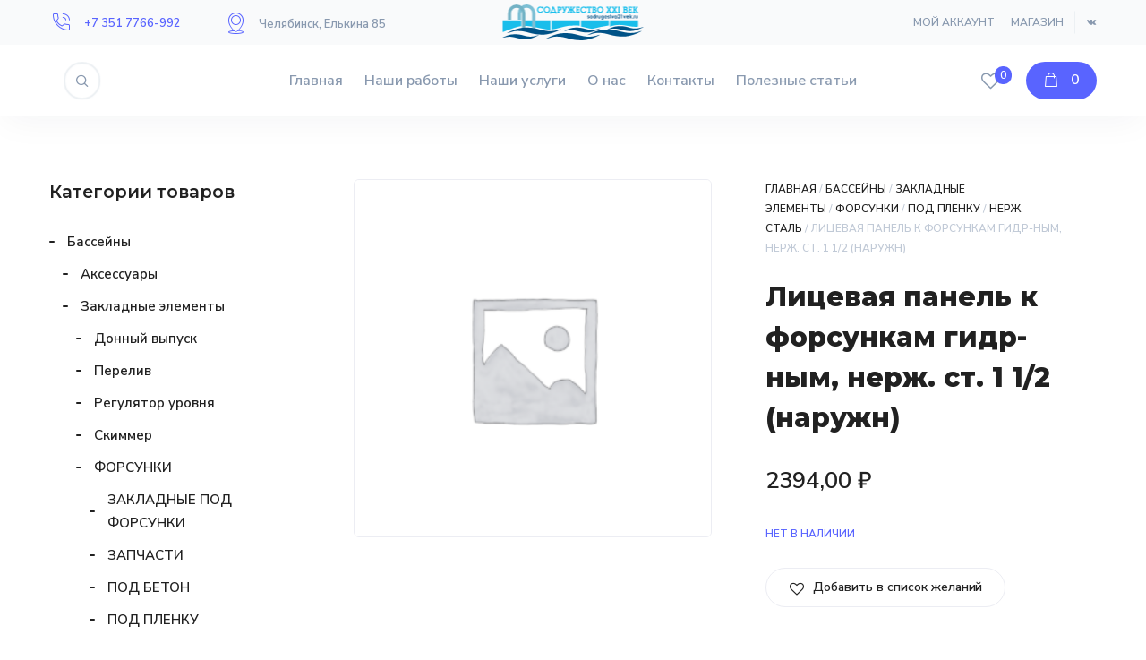

--- FILE ---
content_type: text/html; charset=UTF-8
request_url: https://sodrugestvo21vek.ru/product/litsevaya-panel-k-forsunkam-gidr-nym-nerzh-st-1-1-2-naruzhn/
body_size: 22292
content:
<!DOCTYPE html>
<html lang="ru-RU">
	<head>
		<meta charset="UTF-8" />
		<meta name="viewport" content="width=device-width, initial-scale=1, maximum-scale=1">
		<meta name="format-detection" content="telephone=no">
		<link rel="profile" href="http://gmpg.org/xfn/11" />
		<link rel="pingback" href="https://sodrugestvo21vek.ru/xmlrpc.php" />
						<script>document.documentElement.className = document.documentElement.className + ' yes-js js_active js'</script>
			<title>Лицевая панель к форсункам гидр-ным, нерж. ст. 1 1/2 (наружн) &#8211; Содружество XXI век</title>
<meta name='robots' content='max-image-preview:large' />
<link rel='dns-prefetch' href='//www.google.com' />
<link rel="alternate" type="application/rss+xml" title="Содружество XXI век &raquo; Лента" href="https://sodrugestvo21vek.ru/feed/" />
<link rel="alternate" type="application/rss+xml" title="Содружество XXI век &raquo; Лента комментариев" href="https://sodrugestvo21vek.ru/comments/feed/" />
<link rel="alternate" title="oEmbed (JSON)" type="application/json+oembed" href="https://sodrugestvo21vek.ru/wp-json/oembed/1.0/embed?url=https%3A%2F%2Fsodrugestvo21vek.ru%2Fproduct%2Flitsevaya-panel-k-forsunkam-gidr-nym-nerzh-st-1-1-2-naruzhn%2F" />
<link rel="alternate" title="oEmbed (XML)" type="text/xml+oembed" href="https://sodrugestvo21vek.ru/wp-json/oembed/1.0/embed?url=https%3A%2F%2Fsodrugestvo21vek.ru%2Fproduct%2Flitsevaya-panel-k-forsunkam-gidr-nym-nerzh-st-1-1-2-naruzhn%2F&#038;format=xml" />
<style id='wp-img-auto-sizes-contain-inline-css'>
img:is([sizes=auto i],[sizes^="auto," i]){contain-intrinsic-size:3000px 1500px}
/*# sourceURL=wp-img-auto-sizes-contain-inline-css */
</style>
<style id='wp-emoji-styles-inline-css'>

	img.wp-smiley, img.emoji {
		display: inline !important;
		border: none !important;
		box-shadow: none !important;
		height: 1em !important;
		width: 1em !important;
		margin: 0 0.07em !important;
		vertical-align: -0.1em !important;
		background: none !important;
		padding: 0 !important;
	}
/*# sourceURL=wp-emoji-styles-inline-css */
</style>
<link rel='stylesheet' id='wp-block-library-css' href='https://sodrugestvo21vek.ru/wp-includes/css/dist/block-library/style.min.css?ver=6.9' media='all' />
<link rel='stylesheet' id='wc-blocks-style-css' href='https://sodrugestvo21vek.ru/wp-content/plugins/woocommerce/assets/client/blocks/wc-blocks.css?ver=wc-10.4.3' media='all' />
<style id='global-styles-inline-css'>
:root{--wp--preset--aspect-ratio--square: 1;--wp--preset--aspect-ratio--4-3: 4/3;--wp--preset--aspect-ratio--3-4: 3/4;--wp--preset--aspect-ratio--3-2: 3/2;--wp--preset--aspect-ratio--2-3: 2/3;--wp--preset--aspect-ratio--16-9: 16/9;--wp--preset--aspect-ratio--9-16: 9/16;--wp--preset--color--black: #000000;--wp--preset--color--cyan-bluish-gray: #abb8c3;--wp--preset--color--white: #ffffff;--wp--preset--color--pale-pink: #f78da7;--wp--preset--color--vivid-red: #cf2e2e;--wp--preset--color--luminous-vivid-orange: #ff6900;--wp--preset--color--luminous-vivid-amber: #fcb900;--wp--preset--color--light-green-cyan: #7bdcb5;--wp--preset--color--vivid-green-cyan: #00d084;--wp--preset--color--pale-cyan-blue: #8ed1fc;--wp--preset--color--vivid-cyan-blue: #0693e3;--wp--preset--color--vivid-purple: #9b51e0;--wp--preset--gradient--vivid-cyan-blue-to-vivid-purple: linear-gradient(135deg,rgb(6,147,227) 0%,rgb(155,81,224) 100%);--wp--preset--gradient--light-green-cyan-to-vivid-green-cyan: linear-gradient(135deg,rgb(122,220,180) 0%,rgb(0,208,130) 100%);--wp--preset--gradient--luminous-vivid-amber-to-luminous-vivid-orange: linear-gradient(135deg,rgb(252,185,0) 0%,rgb(255,105,0) 100%);--wp--preset--gradient--luminous-vivid-orange-to-vivid-red: linear-gradient(135deg,rgb(255,105,0) 0%,rgb(207,46,46) 100%);--wp--preset--gradient--very-light-gray-to-cyan-bluish-gray: linear-gradient(135deg,rgb(238,238,238) 0%,rgb(169,184,195) 100%);--wp--preset--gradient--cool-to-warm-spectrum: linear-gradient(135deg,rgb(74,234,220) 0%,rgb(151,120,209) 20%,rgb(207,42,186) 40%,rgb(238,44,130) 60%,rgb(251,105,98) 80%,rgb(254,248,76) 100%);--wp--preset--gradient--blush-light-purple: linear-gradient(135deg,rgb(255,206,236) 0%,rgb(152,150,240) 100%);--wp--preset--gradient--blush-bordeaux: linear-gradient(135deg,rgb(254,205,165) 0%,rgb(254,45,45) 50%,rgb(107,0,62) 100%);--wp--preset--gradient--luminous-dusk: linear-gradient(135deg,rgb(255,203,112) 0%,rgb(199,81,192) 50%,rgb(65,88,208) 100%);--wp--preset--gradient--pale-ocean: linear-gradient(135deg,rgb(255,245,203) 0%,rgb(182,227,212) 50%,rgb(51,167,181) 100%);--wp--preset--gradient--electric-grass: linear-gradient(135deg,rgb(202,248,128) 0%,rgb(113,206,126) 100%);--wp--preset--gradient--midnight: linear-gradient(135deg,rgb(2,3,129) 0%,rgb(40,116,252) 100%);--wp--preset--font-size--small: 13px;--wp--preset--font-size--medium: 20px;--wp--preset--font-size--large: 36px;--wp--preset--font-size--x-large: 42px;--wp--preset--spacing--20: 0.44rem;--wp--preset--spacing--30: 0.67rem;--wp--preset--spacing--40: 1rem;--wp--preset--spacing--50: 1.5rem;--wp--preset--spacing--60: 2.25rem;--wp--preset--spacing--70: 3.38rem;--wp--preset--spacing--80: 5.06rem;--wp--preset--shadow--natural: 6px 6px 9px rgba(0, 0, 0, 0.2);--wp--preset--shadow--deep: 12px 12px 50px rgba(0, 0, 0, 0.4);--wp--preset--shadow--sharp: 6px 6px 0px rgba(0, 0, 0, 0.2);--wp--preset--shadow--outlined: 6px 6px 0px -3px rgb(255, 255, 255), 6px 6px rgb(0, 0, 0);--wp--preset--shadow--crisp: 6px 6px 0px rgb(0, 0, 0);}:where(.is-layout-flex){gap: 0.5em;}:where(.is-layout-grid){gap: 0.5em;}body .is-layout-flex{display: flex;}.is-layout-flex{flex-wrap: wrap;align-items: center;}.is-layout-flex > :is(*, div){margin: 0;}body .is-layout-grid{display: grid;}.is-layout-grid > :is(*, div){margin: 0;}:where(.wp-block-columns.is-layout-flex){gap: 2em;}:where(.wp-block-columns.is-layout-grid){gap: 2em;}:where(.wp-block-post-template.is-layout-flex){gap: 1.25em;}:where(.wp-block-post-template.is-layout-grid){gap: 1.25em;}.has-black-color{color: var(--wp--preset--color--black) !important;}.has-cyan-bluish-gray-color{color: var(--wp--preset--color--cyan-bluish-gray) !important;}.has-white-color{color: var(--wp--preset--color--white) !important;}.has-pale-pink-color{color: var(--wp--preset--color--pale-pink) !important;}.has-vivid-red-color{color: var(--wp--preset--color--vivid-red) !important;}.has-luminous-vivid-orange-color{color: var(--wp--preset--color--luminous-vivid-orange) !important;}.has-luminous-vivid-amber-color{color: var(--wp--preset--color--luminous-vivid-amber) !important;}.has-light-green-cyan-color{color: var(--wp--preset--color--light-green-cyan) !important;}.has-vivid-green-cyan-color{color: var(--wp--preset--color--vivid-green-cyan) !important;}.has-pale-cyan-blue-color{color: var(--wp--preset--color--pale-cyan-blue) !important;}.has-vivid-cyan-blue-color{color: var(--wp--preset--color--vivid-cyan-blue) !important;}.has-vivid-purple-color{color: var(--wp--preset--color--vivid-purple) !important;}.has-black-background-color{background-color: var(--wp--preset--color--black) !important;}.has-cyan-bluish-gray-background-color{background-color: var(--wp--preset--color--cyan-bluish-gray) !important;}.has-white-background-color{background-color: var(--wp--preset--color--white) !important;}.has-pale-pink-background-color{background-color: var(--wp--preset--color--pale-pink) !important;}.has-vivid-red-background-color{background-color: var(--wp--preset--color--vivid-red) !important;}.has-luminous-vivid-orange-background-color{background-color: var(--wp--preset--color--luminous-vivid-orange) !important;}.has-luminous-vivid-amber-background-color{background-color: var(--wp--preset--color--luminous-vivid-amber) !important;}.has-light-green-cyan-background-color{background-color: var(--wp--preset--color--light-green-cyan) !important;}.has-vivid-green-cyan-background-color{background-color: var(--wp--preset--color--vivid-green-cyan) !important;}.has-pale-cyan-blue-background-color{background-color: var(--wp--preset--color--pale-cyan-blue) !important;}.has-vivid-cyan-blue-background-color{background-color: var(--wp--preset--color--vivid-cyan-blue) !important;}.has-vivid-purple-background-color{background-color: var(--wp--preset--color--vivid-purple) !important;}.has-black-border-color{border-color: var(--wp--preset--color--black) !important;}.has-cyan-bluish-gray-border-color{border-color: var(--wp--preset--color--cyan-bluish-gray) !important;}.has-white-border-color{border-color: var(--wp--preset--color--white) !important;}.has-pale-pink-border-color{border-color: var(--wp--preset--color--pale-pink) !important;}.has-vivid-red-border-color{border-color: var(--wp--preset--color--vivid-red) !important;}.has-luminous-vivid-orange-border-color{border-color: var(--wp--preset--color--luminous-vivid-orange) !important;}.has-luminous-vivid-amber-border-color{border-color: var(--wp--preset--color--luminous-vivid-amber) !important;}.has-light-green-cyan-border-color{border-color: var(--wp--preset--color--light-green-cyan) !important;}.has-vivid-green-cyan-border-color{border-color: var(--wp--preset--color--vivid-green-cyan) !important;}.has-pale-cyan-blue-border-color{border-color: var(--wp--preset--color--pale-cyan-blue) !important;}.has-vivid-cyan-blue-border-color{border-color: var(--wp--preset--color--vivid-cyan-blue) !important;}.has-vivid-purple-border-color{border-color: var(--wp--preset--color--vivid-purple) !important;}.has-vivid-cyan-blue-to-vivid-purple-gradient-background{background: var(--wp--preset--gradient--vivid-cyan-blue-to-vivid-purple) !important;}.has-light-green-cyan-to-vivid-green-cyan-gradient-background{background: var(--wp--preset--gradient--light-green-cyan-to-vivid-green-cyan) !important;}.has-luminous-vivid-amber-to-luminous-vivid-orange-gradient-background{background: var(--wp--preset--gradient--luminous-vivid-amber-to-luminous-vivid-orange) !important;}.has-luminous-vivid-orange-to-vivid-red-gradient-background{background: var(--wp--preset--gradient--luminous-vivid-orange-to-vivid-red) !important;}.has-very-light-gray-to-cyan-bluish-gray-gradient-background{background: var(--wp--preset--gradient--very-light-gray-to-cyan-bluish-gray) !important;}.has-cool-to-warm-spectrum-gradient-background{background: var(--wp--preset--gradient--cool-to-warm-spectrum) !important;}.has-blush-light-purple-gradient-background{background: var(--wp--preset--gradient--blush-light-purple) !important;}.has-blush-bordeaux-gradient-background{background: var(--wp--preset--gradient--blush-bordeaux) !important;}.has-luminous-dusk-gradient-background{background: var(--wp--preset--gradient--luminous-dusk) !important;}.has-pale-ocean-gradient-background{background: var(--wp--preset--gradient--pale-ocean) !important;}.has-electric-grass-gradient-background{background: var(--wp--preset--gradient--electric-grass) !important;}.has-midnight-gradient-background{background: var(--wp--preset--gradient--midnight) !important;}.has-small-font-size{font-size: var(--wp--preset--font-size--small) !important;}.has-medium-font-size{font-size: var(--wp--preset--font-size--medium) !important;}.has-large-font-size{font-size: var(--wp--preset--font-size--large) !important;}.has-x-large-font-size{font-size: var(--wp--preset--font-size--x-large) !important;}
/*# sourceURL=global-styles-inline-css */
</style>

<style id='classic-theme-styles-inline-css'>
/*! This file is auto-generated */
.wp-block-button__link{color:#fff;background-color:#32373c;border-radius:9999px;box-shadow:none;text-decoration:none;padding:calc(.667em + 2px) calc(1.333em + 2px);font-size:1.125em}.wp-block-file__button{background:#32373c;color:#fff;text-decoration:none}
/*# sourceURL=/wp-includes/css/classic-themes.min.css */
</style>
<link rel='stylesheet' id='contact-form-7-css' href='https://sodrugestvo21vek.ru/wp-content/plugins/contact-form-7/includes/css/styles.css?ver=6.1.4' media='all' />
<style id='woocommerce-inline-inline-css'>
.woocommerce form .form-row .required { visibility: visible; }
/*# sourceURL=woocommerce-inline-inline-css */
</style>
<link rel='stylesheet' id='jquery-selectBox-css' href='https://sodrugestvo21vek.ru/wp-content/plugins/yith-woocommerce-wishlist/assets/css/jquery.selectBox.css?ver=1.2.0' media='all' />
<link rel='stylesheet' id='woocommerce_prettyPhoto_css-css' href='//sodrugestvo21vek.ru/wp-content/plugins/woocommerce/assets/css/prettyPhoto.css?ver=3.1.6' media='all' />
<link rel='stylesheet' id='yith-wcwl-main-css' href='https://sodrugestvo21vek.ru/wp-content/plugins/yith-woocommerce-wishlist/assets/css/style.css?ver=4.11.0' media='all' />
<style id='yith-wcwl-main-inline-css'>
 :root { --rounded-corners-radius: 16px; --color-add-to-cart-background: #333333; --color-add-to-cart-text: #FFFFFF; --color-add-to-cart-border: #333333; --color-add-to-cart-background-hover: #4F4F4F; --color-add-to-cart-text-hover: #FFFFFF; --color-add-to-cart-border-hover: #4F4F4F; --add-to-cart-rounded-corners-radius: 16px; --color-button-style-1-background: #333333; --color-button-style-1-text: #FFFFFF; --color-button-style-1-border: #333333; --color-button-style-1-background-hover: #4F4F4F; --color-button-style-1-text-hover: #FFFFFF; --color-button-style-1-border-hover: #4F4F4F; --color-button-style-2-background: #333333; --color-button-style-2-text: #FFFFFF; --color-button-style-2-border: #333333; --color-button-style-2-background-hover: #4F4F4F; --color-button-style-2-text-hover: #FFFFFF; --color-button-style-2-border-hover: #4F4F4F; --color-wishlist-table-background: #FFFFFF; --color-wishlist-table-text: #6d6c6c; --color-wishlist-table-border: #FFFFFF; --color-headers-background: #F4F4F4; --color-share-button-color: #FFFFFF; --color-share-button-color-hover: #FFFFFF; --color-fb-button-background: #39599E; --color-fb-button-background-hover: #595A5A; --color-tw-button-background: #45AFE2; --color-tw-button-background-hover: #595A5A; --color-pr-button-background: #AB2E31; --color-pr-button-background-hover: #595A5A; --color-em-button-background: #FBB102; --color-em-button-background-hover: #595A5A; --color-wa-button-background: #00A901; --color-wa-button-background-hover: #595A5A; --feedback-duration: 3s } 
 :root { --rounded-corners-radius: 16px; --color-add-to-cart-background: #333333; --color-add-to-cart-text: #FFFFFF; --color-add-to-cart-border: #333333; --color-add-to-cart-background-hover: #4F4F4F; --color-add-to-cart-text-hover: #FFFFFF; --color-add-to-cart-border-hover: #4F4F4F; --add-to-cart-rounded-corners-radius: 16px; --color-button-style-1-background: #333333; --color-button-style-1-text: #FFFFFF; --color-button-style-1-border: #333333; --color-button-style-1-background-hover: #4F4F4F; --color-button-style-1-text-hover: #FFFFFF; --color-button-style-1-border-hover: #4F4F4F; --color-button-style-2-background: #333333; --color-button-style-2-text: #FFFFFF; --color-button-style-2-border: #333333; --color-button-style-2-background-hover: #4F4F4F; --color-button-style-2-text-hover: #FFFFFF; --color-button-style-2-border-hover: #4F4F4F; --color-wishlist-table-background: #FFFFFF; --color-wishlist-table-text: #6d6c6c; --color-wishlist-table-border: #FFFFFF; --color-headers-background: #F4F4F4; --color-share-button-color: #FFFFFF; --color-share-button-color-hover: #FFFFFF; --color-fb-button-background: #39599E; --color-fb-button-background-hover: #595A5A; --color-tw-button-background: #45AFE2; --color-tw-button-background-hover: #595A5A; --color-pr-button-background: #AB2E31; --color-pr-button-background-hover: #595A5A; --color-em-button-background: #FBB102; --color-em-button-background-hover: #595A5A; --color-wa-button-background: #00A901; --color-wa-button-background-hover: #595A5A; --feedback-duration: 3s } 
/*# sourceURL=yith-wcwl-main-inline-css */
</style>
<link rel='stylesheet' id='scape-style-css' href='https://sodrugestvo21vek.ru/wp-content/themes/scape/library/css/app.css?ver=1.0' media='all' />
<style id='scape-style-inline-css'>
.wtbx-site-preloader-inner {visibility:hidden; opacity: 0;}
/*# sourceURL=scape-style-inline-css */
</style>
<link rel='stylesheet' id='child-style-css' href='https://sodrugestvo21vek.ru/wp-content/themes/scape-sodr/style.css?ver=1.0' media='all' />
<link rel='stylesheet' id='scape-woocommerce-css' href='https://sodrugestvo21vek.ru/wp-content/themes/scape/library/css/woocommerce.css?ver=1.0' media='all' />
<link rel='stylesheet' id='scape-style-preloaders-css' href='//sodrugestvo21vek.ru/wp-content/uploads/wtbx_custom_styles/style-custom-preloaders.css?ver=1766671482' media='all' />
<link rel='stylesheet' id='scape-ui-font-css' href='https://sodrugestvo21vek.ru/wp-content/themes/scape/library/fonts/scape-ui.min.css?ver=1.0' media='all' />
<link rel='stylesheet' id='scape-header-style-css' href='//sodrugestvo21vek.ru/wp-content/uploads/wtbx_custom_styles/style-custom-header-15.css?ver=1.0' media='all' />
<script src="https://sodrugestvo21vek.ru/wp-includes/js/jquery/jquery.min.js?ver=3.7.1" id="jquery-core-js"></script>
<script src="https://sodrugestvo21vek.ru/wp-includes/js/jquery/jquery-migrate.min.js?ver=3.4.1" id="jquery-migrate-js"></script>
<script src="https://sodrugestvo21vek.ru/wp-content/plugins/woocommerce/assets/js/jquery-blockui/jquery.blockUI.min.js?ver=2.7.0-wc.10.4.3" id="wc-jquery-blockui-js" data-wp-strategy="defer"></script>
<script id="wc-add-to-cart-js-extra">
/* <![CDATA[ */
var wc_add_to_cart_params = {"ajax_url":"/wp-admin/admin-ajax.php","wc_ajax_url":"/?wc-ajax=%%endpoint%%","i18n_view_cart":"\u041f\u0440\u043e\u0441\u043c\u043e\u0442\u0440 \u043a\u043e\u0440\u0437\u0438\u043d\u044b","cart_url":"https://sodrugestvo21vek.ru/cart/","is_cart":"","cart_redirect_after_add":"no"};
//# sourceURL=wc-add-to-cart-js-extra
/* ]]> */
</script>
<script src="https://sodrugestvo21vek.ru/wp-content/plugins/woocommerce/assets/js/frontend/add-to-cart.min.js?ver=10.4.3" id="wc-add-to-cart-js" data-wp-strategy="defer"></script>
<script id="wc-single-product-js-extra">
/* <![CDATA[ */
var wc_single_product_params = {"i18n_required_rating_text":"\u041f\u043e\u0436\u0430\u043b\u0443\u0439\u0441\u0442\u0430, \u043f\u043e\u0441\u0442\u0430\u0432\u044c\u0442\u0435 \u043e\u0446\u0435\u043d\u043a\u0443","i18n_rating_options":["1 \u0438\u0437 5 \u0437\u0432\u0451\u0437\u0434","2 \u0438\u0437 5 \u0437\u0432\u0451\u0437\u0434","3 \u0438\u0437 5 \u0437\u0432\u0451\u0437\u0434","4 \u0438\u0437 5 \u0437\u0432\u0451\u0437\u0434","5 \u0438\u0437 5 \u0437\u0432\u0451\u0437\u0434"],"i18n_product_gallery_trigger_text":"\u041f\u0440\u043e\u0441\u043c\u043e\u0442\u0440 \u0433\u0430\u043b\u0435\u0440\u0435\u0438 \u0438\u0437\u043e\u0431\u0440\u0430\u0436\u0435\u043d\u0438\u0439 \u0432 \u043f\u043e\u043b\u043d\u043e\u044d\u043a\u0440\u0430\u043d\u043d\u043e\u043c \u0440\u0435\u0436\u0438\u043c\u0435","review_rating_required":"yes","flexslider":{"rtl":false,"animation":"slide","smoothHeight":true,"directionNav":false,"controlNav":"thumbnails","slideshow":false,"animationSpeed":500,"animationLoop":false,"allowOneSlide":false},"zoom_enabled":"","zoom_options":[],"photoswipe_enabled":"","photoswipe_options":{"shareEl":false,"closeOnScroll":false,"history":false,"hideAnimationDuration":0,"showAnimationDuration":0},"flexslider_enabled":""};
//# sourceURL=wc-single-product-js-extra
/* ]]> */
</script>
<script src="https://sodrugestvo21vek.ru/wp-content/plugins/woocommerce/assets/js/frontend/single-product.min.js?ver=10.4.3" id="wc-single-product-js" defer="defer" data-wp-strategy="defer"></script>
<script src="https://sodrugestvo21vek.ru/wp-content/plugins/woocommerce/assets/js/js-cookie/js.cookie.min.js?ver=2.1.4-wc.10.4.3" id="wc-js-cookie-js" defer="defer" data-wp-strategy="defer"></script>
<script id="woocommerce-js-extra">
/* <![CDATA[ */
var woocommerce_params = {"ajax_url":"/wp-admin/admin-ajax.php","wc_ajax_url":"/?wc-ajax=%%endpoint%%","i18n_password_show":"\u041f\u043e\u043a\u0430\u0437\u0430\u0442\u044c \u043f\u0430\u0440\u043e\u043b\u044c","i18n_password_hide":"\u0421\u043a\u0440\u044b\u0442\u044c \u043f\u0430\u0440\u043e\u043b\u044c"};
//# sourceURL=woocommerce-js-extra
/* ]]> */
</script>
<script src="https://sodrugestvo21vek.ru/wp-content/plugins/woocommerce/assets/js/frontend/woocommerce.min.js?ver=10.4.3" id="woocommerce-js" defer="defer" data-wp-strategy="defer"></script>
<script src="https://sodrugestvo21vek.ru/wp-content/plugins/js_composer/assets/js/vendors/woocommerce-add-to-cart.js?ver=8.7.2" id="vc_woocommerce-add-to-cart-js-js"></script>
<script></script><link rel="https://api.w.org/" href="https://sodrugestvo21vek.ru/wp-json/" /><link rel="alternate" title="JSON" type="application/json" href="https://sodrugestvo21vek.ru/wp-json/wp/v2/product/11156" /><link rel="canonical" href="https://sodrugestvo21vek.ru/product/litsevaya-panel-k-forsunkam-gidr-nym-nerzh-st-1-1-2-naruzhn/" />
<link rel='shortlink' href='https://sodrugestvo21vek.ru/?p=11156' />
<meta name="generator" content="Redux 4.5.9" />	<noscript><style>.woocommerce-product-gallery{ opacity: 1 !important; }</style></noscript>
	<meta name="generator" content="Powered by WPBakery Page Builder - drag and drop page builder for WordPress."/>
<meta name="generator" content="Powered by Slider Revolution 6.7.40 - responsive, Mobile-Friendly Slider Plugin for WordPress with comfortable drag and drop interface." />
<link rel="icon" href="https://sodrugestvo21vek.ru/wp-content/uploads/2022/08/cropped-cropped-asdweq-1-32x32.png" sizes="32x32" />
<link rel="icon" href="https://sodrugestvo21vek.ru/wp-content/uploads/2022/08/cropped-cropped-asdweq-1-192x192.png" sizes="192x192" />
<link rel="apple-touch-icon" href="https://sodrugestvo21vek.ru/wp-content/uploads/2022/08/cropped-cropped-asdweq-1-180x180.png" />
<meta name="msapplication-TileImage" content="https://sodrugestvo21vek.ru/wp-content/uploads/2022/08/cropped-cropped-asdweq-1-270x270.png" />
<script>function setREVStartSize(e){
			//window.requestAnimationFrame(function() {
				window.RSIW = window.RSIW===undefined ? window.innerWidth : window.RSIW;
				window.RSIH = window.RSIH===undefined ? window.innerHeight : window.RSIH;
				try {
					var pw = document.getElementById(e.c).parentNode.offsetWidth,
						newh;
					pw = pw===0 || isNaN(pw) || (e.l=="fullwidth" || e.layout=="fullwidth") ? window.RSIW : pw;
					e.tabw = e.tabw===undefined ? 0 : parseInt(e.tabw);
					e.thumbw = e.thumbw===undefined ? 0 : parseInt(e.thumbw);
					e.tabh = e.tabh===undefined ? 0 : parseInt(e.tabh);
					e.thumbh = e.thumbh===undefined ? 0 : parseInt(e.thumbh);
					e.tabhide = e.tabhide===undefined ? 0 : parseInt(e.tabhide);
					e.thumbhide = e.thumbhide===undefined ? 0 : parseInt(e.thumbhide);
					e.mh = e.mh===undefined || e.mh=="" || e.mh==="auto" ? 0 : parseInt(e.mh,0);
					if(e.layout==="fullscreen" || e.l==="fullscreen")
						newh = Math.max(e.mh,window.RSIH);
					else{
						e.gw = Array.isArray(e.gw) ? e.gw : [e.gw];
						for (var i in e.rl) if (e.gw[i]===undefined || e.gw[i]===0) e.gw[i] = e.gw[i-1];
						e.gh = e.el===undefined || e.el==="" || (Array.isArray(e.el) && e.el.length==0)? e.gh : e.el;
						e.gh = Array.isArray(e.gh) ? e.gh : [e.gh];
						for (var i in e.rl) if (e.gh[i]===undefined || e.gh[i]===0) e.gh[i] = e.gh[i-1];
											
						var nl = new Array(e.rl.length),
							ix = 0,
							sl;
						e.tabw = e.tabhide>=pw ? 0 : e.tabw;
						e.thumbw = e.thumbhide>=pw ? 0 : e.thumbw;
						e.tabh = e.tabhide>=pw ? 0 : e.tabh;
						e.thumbh = e.thumbhide>=pw ? 0 : e.thumbh;
						for (var i in e.rl) nl[i] = e.rl[i]<window.RSIW ? 0 : e.rl[i];
						sl = nl[0];
						for (var i in nl) if (sl>nl[i] && nl[i]>0) { sl = nl[i]; ix=i;}
						var m = pw>(e.gw[ix]+e.tabw+e.thumbw) ? 1 : (pw-(e.tabw+e.thumbw)) / (e.gw[ix]);
						newh =  (e.gh[ix] * m) + (e.tabh + e.thumbh);
					}
					var el = document.getElementById(e.c);
					if (el!==null && el) el.style.height = newh+"px";
					el = document.getElementById(e.c+"_wrapper");
					if (el!==null && el) {
						el.style.height = newh+"px";
						el.style.display = "block";
					}
				} catch(e){
					console.log("Failure at Presize of Slider:" + e)
				}
			//});
		  };</script>
<noscript><style> .wpb_animate_when_almost_visible { opacity: 1; }</style></noscript>	<link rel='stylesheet' id='redux-custom-fonts-css' href='//sodrugestvo21vek.ru/wp-content/uploads/redux/custom-fonts/fonts.css?ver=1674202531' media='all' />
<link rel='stylesheet' id='js_composer_front-css' href='https://sodrugestvo21vek.ru/wp-content/plugins/js_composer/assets/css/js_composer.min.css?ver=8.7.2' media='all' />
<link rel='stylesheet' id='scape-service-css' href='https://sodrugestvo21vek.ru/wp-content/themes/scape/library/css/module-service.css?ver=1.0' media='all' />
<link rel='stylesheet' id='wtbx_scape-devices-css' href='https://sodrugestvo21vek.ru/wp-content/plugins/scape-core/include/icon-fonts/scape-devices/scape-devices.min.css?ver=1.0' media='all' />
<link rel='stylesheet' id='wtbx_scape-tech-css' href='https://sodrugestvo21vek.ru/wp-content/plugins/scape-core/include/icon-fonts/scape-tech/scape-tech.min.css?ver=1.0' media='all' />
<link rel='stylesheet' id='scape-widgets-css' href='https://sodrugestvo21vek.ru/wp-content/themes/scape/library/css/module-widgets.css?ver=1.0' media='all' />
<link rel='stylesheet' id='scape-plyr-css' href='https://sodrugestvo21vek.ru/wp-content/themes/scape/library/css/module-plyr.css?ver=1.0' media='all' />
<link rel='stylesheet' id='scape-lightbox-style-css' href='https://sodrugestvo21vek.ru/wp-content/themes/scape/library/css/module-lightbox.css?ver=1.0' media='all' />
<link rel='stylesheet' id='scape-custom-scrollbar-css' href='https://sodrugestvo21vek.ru/wp-content/themes/scape/library/css/module-scrollbar.css?ver=1.0' media='all' />
<link rel='stylesheet' id='scape-socialicons-css' href='https://sodrugestvo21vek.ru/wp-content/themes/scape/library/css/module-sicons.css?ver=1.0' media='all' />
<link rel='stylesheet' id='wtbx-google-fonts-nunito-sans-css' href='//fonts.googleapis.com/css?family=Nunito+Sans%3A200%2C200italic%2C300%2C300italic%2Cregular%2Citalic%2C600%2C600italic%2C700%2C700italic%2C800%2C800italic%2C900%2C900italic&#038;subset=latin-ext&#038;ver=6.9' media='all' />
<link rel='stylesheet' id='wtbx-google-fonts-montserrat-css' href='//fonts.googleapis.com/css?family=Montserrat%3A100%2C100italic%2C200%2C200italic%2C300%2C300italic%2Cregular%2Citalic%2C500%2C500italic%2C600%2C600italic%2C700%2C700italic%2C800%2C800italic%2C900%2C900italic&#038;subset=cyrillic%2Clatin-ext&#038;ver=6.9' media='all' />
<link rel='stylesheet' id='rs-plugin-settings-css' href='//sodrugestvo21vek.ru/wp-content/plugins/revslider/sr6/assets/css/rs6.css?ver=6.7.40' media='all' />
<style id='rs-plugin-settings-inline-css'>
#rs-demo-id {}
/*# sourceURL=rs-plugin-settings-inline-css */
</style>
<link rel='stylesheet' id='scape-style-custom-css' href='//sodrugestvo21vek.ru/wp-content/uploads/wtbx_custom_styles/style-custom.css?ver=1766671482' media='all' />
</head>

	
	<body class="wp-singular product-template-default single single-product postid-11156 wp-theme-scape wp-child-theme-scape-sodr theme-scape woocommerce woocommerce-page woocommerce-no-js device-desktop wtbx-page-init anim_disable_tablet_landscape scape-ver-1.0 scape-core-ver-1.5.13 wpb-js-composer js-comp-ver-8.7.2 vc_responsive">
	    
	
    <div id="site">

	
    <div class="wtbx_mobile_backdrop"></div>
    <nav id="mobile-header" class="header-mobile-side wtbx_skin_light wtbx_design_default" data-width="290">
        <div class="mobile-nav-wrapper">
            <div class="mobile-nav-header">
                <div class="wtbx_mobile_close"></div>
            </div>
                                    <div class="wtbx_hs wtbx_hs_header">
                            <div class="wtbx_hs_inner clearfix">                                    <div class="wtbx_ha wtbx_ha_header_top clearfix"><div class="wtbx_header_part header_button header_button_alt wtbx_search_field_wrapper">
	<div class="search_field">
		<form role="search" method="get" class="searchform" action="https://sodrugestvo21vek.ru/">
			<input type="text" name="s" class="search-input" placeholder="Поиск" />
						<i class="scape-ui-search"></i>
		</form>
	</div>
</div></div>
                                </div>
                        </div>
                                            <div class="wtbx_hs wtbx_hs_main">
                            <div class="wtbx_hs_inner clearfix">                                    <div class="wtbx_ha wtbx_ha_main_main clearfix"><nav class="wtbx_header_part wtbx_menu_nav">
	<span class="wtbx_header_placeholder" data-slug="main-navigation"></span></nav></div>
                                </div>
                        </div>
                                            <div class="wtbx_hs wtbx_hs_footer">
                            <div class="wtbx_hs_inner clearfix">                                    <div class="wtbx_ha wtbx_ha_footer_bottom_stack clearfix"><div class="wtbx_header_part header_button wtbx_header_icons_wrapper"><ul class="wtbx_header_icons clearfix"><li class="wtbx_social_icon"><a href="https://vk.com/sodrxxi" target="_blank" class="wtbx_h_text_color wtbx_h_text_color_hover header_button_height"><i class="scape-ui-vk"></i></a></li></ul></div><div class="wtbx_header_part wtbx_header_space header_button_height"></div><div class="wtbx_header_part wtbx_header_border header_button_height"></div><div class="wtbx_header_part wtbx_header_space header_button_height"></div>	<div class="wtbx_header_part wtbx_header_text_wrapper">
		<div class="wtbx_header_text">© All rights reserved.</div>
	</div>
</div>
                                </div>
                        </div>
                            </div>
    </nav>


	<!-- Wrapper start -->
	<div id="wrapper">
		
	
    <header id="site-header" class="header-layout-15 header_sticky_no_topbar header_sticky_no_bottombar" data-width="960" data-height="" data-skin="light">
		
<div id="header-wrapper" class="header-desktop header-wrapper header-style-15  header-contained header-skin-light header_sticky header_sticky_scroll sticky-skin-light shadow_default_sticky">
	<div id="header-container" class="clearfix">
        <div class="wtbx_hs wtbx_hs_topbar">
            <div class="wtbx_hs_inner">

<div class="wtbx_header_logo_wrapper">
	<a class="wtbx_header_logo" href="https://sodrugestvo21vek.ru/">
					<img class="wtbx_logo_img" width="157" height="40" src="https://sodrugestvo21vek.ru/wp-content/uploads/2022/07/logo.svg" alt="Содружество XXI век" />
			</a>
</div>                        <div class="wtbx_ha wtbx_ha_topbar_left clearfix"><div class="wtbx_header_part wtbx_content_block header_button_height">
	
		<div class="wtbx_content_block_inner row-inner">
			<div class="wpb-content-wrapper"><div class="wtbx_vc_row wtbx_vc_row-128621308 wtbx_stretch_row wtbx_anim_style_1 wtbx_row-flex-align-stretch wtbx_row-content-align-middle wtbx_row-flex" data-skin="light"><div class="wtbx_vc_el_container wtbx_vc_row_container"><div class="wtbx_vc_el_inner wtbx_vc_row_inner"><div class="wtbx_row_wrapper"><div class="wtbx_row_content clearfix"><div class="wtbx_row_content_wrapper"><div class="wtbx_row_content_inner clearfix"><div class="wtbx_vc_column vc_col-sm-6 wtbx_with_image wtbx_vc_column-128622038"><div class="wtbx_vc_el_container wtbx_vc_column_container"><div class="wtbx_vc_el_inner wtbx_vc_column_inner"><div class="wtbx_column_wrapper clearfix"><div class="wtbx_column_content"><div class="wtbx_vc_content_box wtbx_vc_content_box-128622316 wtbx_style_custom wtbx_no_shadow wtbx_hover_no_shadow wtbx_border_default wtbx_scale_"><div class="wtbx_vc_el_container wtbx_vc_content_box_container wtbx_equal_height_cont clearfix"><div class="wtbx_vc_el_inner wtbx_vc_content_box_inner wtbx_equal_height_cont clearfix"><div class="wtbx_content_box_bg wtbx_content_box_bg_idle"></div><div class="wtbx_content_box_container"><div class="wtbx_content_box_wrapper"><div class="wtbx_content_box_content"><div class="wtbx_vc_service wtbx_vc_service-128622583 wtbx_style_left wtbx_bullet_cont_empty wtbx_bullet_no_shadow wtbx_bullet_no_border"><div class="wtbx_vc_el_container wtbx_vc_service_container"><div class="wtbx_vc_el_inner wtbx_vc_service_inner icon_anim_container"><div class="wtbx_service_bullet"><div class="wtbx_service_bullet_inner wtbx_service_bullet_icon"><i class="scape-devices-Phone-In-Talk wtbx_vc_icon"></i></div></div><div class="wtbx_service_content"><div class="wtbx_service_descr wtbx_textholder wtbx-text"><div style="line-height: 3; font-size: 13px;"><a href="tel:+73517766992">+7 351 7766-992</a></div>
</div></div></div></div></div></div></div></div></div></div></div></div></div></div></div></div><div class="wtbx_vc_column vc_col-sm-6 wtbx_with_image wtbx_vc_column-128622848"><div class="wtbx_vc_el_container wtbx_vc_column_container"><div class="wtbx_vc_el_inner wtbx_vc_column_inner"><div class="wtbx_column_wrapper clearfix"><div class="wtbx_column_content"><div class="wtbx_vc_content_box wtbx_vc_content_box-128623090 wtbx_style_custom wtbx_no_shadow wtbx_hover_no_shadow wtbx_border_default wtbx_scale_"><div class="wtbx_vc_el_container wtbx_vc_content_box_container wtbx_equal_height_cont clearfix"><div class="wtbx_vc_el_inner wtbx_vc_content_box_inner wtbx_equal_height_cont clearfix"><div class="wtbx_content_box_bg wtbx_content_box_bg_idle"></div><div class="wtbx_content_box_container"><div class="wtbx_content_box_wrapper"><div class="wtbx_content_box_content"><div class="wtbx_vc_service wtbx_vc_service-128623284 wtbx_style_left wtbx_bullet_cont_empty wtbx_bullet_no_shadow wtbx_bullet_no_border"><div class="wtbx_vc_el_container wtbx_vc_service_container"><div class="wtbx_vc_el_inner wtbx_vc_service_inner icon_anim_container"><div class="wtbx_service_bullet"><div class="wtbx_service_bullet_inner wtbx_service_bullet_icon"><i class="scape-tech-Location-4 wtbx_vc_icon"></i></div></div><div class="wtbx_service_content"><div class="wtbx_service_title wtbx_textholder wtbx-text">Челябинск, Елькина 85</div></div></div></div></div></div></div></div></div></div></div></div></div></div></div></div></div></div></div></div></div></div></div>
</div>		</div>
	</div></div>
		                                    <div class="wtbx_ha wtbx_ha_topbar_right clearfix"><div class="wtbx_header_part header_button wtbx_header_icons_wrapper"><ul class="wtbx_header_icons clearfix"><li class="wtbx_social_icon"><a href="https://vk.com/sodrxxi" target="_blank" class="wtbx_h_text_color wtbx_h_text_color_hover header_button_height"><i class="scape-ui-vk"></i></a></li></ul></div><div class="wtbx_header_part wtbx_header_space header_button_height"></div><div class="wtbx_header_part wtbx_header_border header_button_height"></div><div class="wtbx_header_part wtbx_header_space header_button_height"></div><nav class="wtbx_header_part wtbx_menu_nav">
	<ul id="menu-topbar" class="menu"><li class="menu-item menu-item-depth-0  menu-item-2269" data-id="menu-item-2269"><a href="https://sodrugestvo21vek.ru/my-account/" class="menu-link main-menu-link item-title">Мой аккаунт</a></li>
<li class="menu-item menu-item-depth-0  menu-item-2270" data-id="menu-item-2270"><a href="https://sodrugestvo21vek.ru/shop/" class="menu-link main-menu-link item-title">Магазин</a></li>
</ul></nav></div>
		                        </div>
        </div>
        <div class="wtbx_hs wtbx_hs_header">
            <div class="wtbx_hs_inner">                    <div class="wtbx_ha wtbx_ha_header_left clearfix"><div class="wtbx_header_part wtbx_header_space header_button_height"></div><div id="trigger-header-search" class="wtbx_header_part header_button search_button_wrapper search_button_wrapper_alt header_button_height">
	<div class="search_button wtbx_h_text_color">
		<i class="scape-ui-search"></i>
	</div>
</div>
</div>
				                    <div class="wtbx_ha wtbx_ha_header_main clearfix"><nav class="wtbx_header_part wtbx_menu_nav">
	<ul id="menu-main-navigation" class="menu"><li class="menu-item menu-item-depth-0  menu-item-2272" data-id="menu-item-2272"><a href="https://sodrugestvo21vek.ru/" class="menu-link main-menu-link item-title">Главная</a></li>
<li class="menu-item menu-item-depth-0  menu-item-12372" data-id="menu-item-12372"><a href="https://sodrugestvo21vek.ru/portfolio/" class="menu-link main-menu-link item-title">Наши работы</a></li>
<li class="menu-item menu-item-depth-0  menu-item-12373" data-id="menu-item-12373"><a href="https://sodrugestvo21vek.ru/services/" class="menu-link main-menu-link item-title">Наши услуги</a></li>
<li class="menu-item menu-item-depth-0  menu-item-12374" data-id="menu-item-12374"><a href="https://sodrugestvo21vek.ru/about/" class="menu-link main-menu-link item-title">О нас</a></li>
<li class="menu-item menu-item-depth-0  menu-item-12388" data-id="menu-item-12388"><a href="https://sodrugestvo21vek.ru/kontakty/" class="menu-link main-menu-link item-title">Контакты</a></li>
<li class="menu-item menu-item-depth-0  menu-item-12613" data-id="menu-item-12613"><a href="https://sodrugestvo21vek.ru/poleznye-stati/" class="menu-link main-menu-link item-title">Полезные статьи</a></li>
</ul></nav></div>
				                    <div class="wtbx_ha wtbx_ha_header_right clearfix">    <div class="wtbx_header_part header_button header_cart_wrapper header_button_alt header_cart_wrapper_alt">
                <a href="https://sodrugestvo21vek.ru/cart/" title="Click to view your shopping cart" class="header_cart header_alt_button">
            		<span class="header_cart_button">
			<i class="scape-ui-shopping-bag"></i>			<span class="cart_product_count">0</span>		</span>
		        </a>
        <div class="header_cart_widget"><div class="widget woocommerce widget_shopping_cart"><div class="widget_shopping_cart_content"></div></div></div>    </div>
<div class="wtbx_header_part wtbx_header_space header_button_height"></div>
	<div class="wtbx_header_part header_button header_wishlist_wrapper header_wishlist_wrapper_prim">
		<a href="https://sodrugestvo21vek.ru/wishlist/" title="Просмотреть ваш список желаний" class="header_wishlist wtbx_h_text_color wtbx_h_text_color_hover header_button_height">
			<i class="scape-ui-heart"></i>
			<span class="wishlist_count">0</span>
		</a>
	</div>

</div>
				            </div>
        </div>
	</div>
</div>		
    <div id="header-wrapper-mobile" class="header-mobile header-wrapper header-mobile-top header_sticky_scroll shadow_default_sticky">
        <div id="header-container-mobile" class="clearfix">
                                    <div class="wtbx_hs wtbx_hs_top_header">
                            <div class="wtbx_hs_inner clearfix">

<div class="wtbx_header_logo_wrapper">
	<a class="wtbx_header_logo" href="https://sodrugestvo21vek.ru/">
					<img class="wtbx_logo_img" width="150" height="60" src="https://sodrugestvo21vek.ru/wp-content/uploads/2022/07/logo.svg" alt="Содружество XXI век" />
			</a>
</div>                                        <div class="wtbx_ha wtbx_ha_top_header_right clearfix">    <div class="wtbx_header_part header_button header_cart_wrapper header_button_alt header_cart_wrapper_alt">
                <a href="https://sodrugestvo21vek.ru/cart/" title="Click to view your shopping cart" class="header_cart header_alt_button">
            		<span class="header_cart_button">
			<i class="scape-ui-shopping-bag"></i>			<span class="cart_product_count">0</span>		</span>
		        </a>
        <div class="header_cart_widget"><div class="widget woocommerce widget_shopping_cart"><div class="widget_shopping_cart_content"></div></div></div>    </div>
<div class="wtbx_header_part wtbx_header_space header_button_height"></div>
	<div class="wtbx_header_part header_button header_wishlist_wrapper header_wishlist_wrapper_prim">
		<a href="https://sodrugestvo21vek.ru/wishlist/" title="Просмотреть ваш список желаний" class="header_wishlist wtbx_h_text_color wtbx_h_text_color_hover header_button_height">
			<i class="scape-ui-heart"></i>
			<span class="wishlist_count">0</span>
		</a>
	</div>

                                                <div class="wtbx_header_part wtbx_mobile_trigger">
                                                    <div class="wtbx_header_trigger_inner">
                                                        <div class="line first"></div>
                                                        <div class="line second"></div>
                                                        <div class="line third"></div>
                                                    </div>
                                                </div>
                                            </div>
                                    </div>
                        </div>
                        </div>
    </div>

	</header><!-- #site-header -->

		<!-- Main start -->
		<div id="main" class="wtbx-footer-default">

						

			<!-- Page-wrap start -->
			<div id="page-wrap" class="clearfix">

<div id="container" class="container-single-product row-inner sidebar_left width-default">

	
	<div id="content">

        <div class="woocommerce-notices-wrapper"></div>

<div id="product-11156" class="clearfix post-11156 product type-product status-publish product_cat-nerzh-stal-pod-plenku-forsunki first outofstock shipping-taxable purchasable product-type-simple">
	<div class="product-content-wrapper row-inner clearfix">
		<div class="wtbx-col-sm-6 wtbx-col-md-6">

			<div class="product-gallery woocommerce-product-gallery images thumbnails-bottom no-thumbnails" data-thumbnails="bottom">
	<figure class="woocommerce-product-gallery__wrapper clearfix">
		
<div class="wtbx-badges">

	
	
</div>

		<div class="product-main-image wtbx-lightbox-container"  data-counter="1" data-thumbnail="1" data-share-buttons="facebook,googleplus,linkedin,pinterest,twitter,vkontakte" data-scroll="1" data-id="128642211">

			<div class="woocommerce-product-gallery__image--placeholder"><img src="https://sodrugestvo21vek.ru/wp-content/uploads/woocommerce-placeholder-300x300.png" alt="Ожидается изображения товара" class="wp-post-image" /></div>
			
		</div>

		
	</figure>
</div>

		</div>

		<div class="wtbx-col-sm-6 wtbx-col-md-6">
			<div class="summary entry-summary">

				<nav class="woocommerce-breadcrumb" aria-label="Breadcrumb"><a href="https://sodrugestvo21vek.ru">Главная</a>&nbsp;&#47;&nbsp;<a href="https://sodrugestvo21vek.ru/product-category/bassejny/">Бассейны</a>&nbsp;&#47;&nbsp;<a href="https://sodrugestvo21vek.ru/product-category/bassejny/zakladnye-elementy-bassejny/">Закладные элементы</a>&nbsp;&#47;&nbsp;<a href="https://sodrugestvo21vek.ru/product-category/bassejny/zakladnye-elementy-bassejny/forsunki/">ФОРСУНКИ</a>&nbsp;&#47;&nbsp;<a href="https://sodrugestvo21vek.ru/product-category/bassejny/zakladnye-elementy-bassejny/forsunki/pod-plenku-forsunki/">ПОД ПЛЕНКУ</a>&nbsp;&#47;&nbsp;<a href="https://sodrugestvo21vek.ru/product-category/bassejny/zakladnye-elementy-bassejny/forsunki/pod-plenku-forsunki/nerzh-stal-pod-plenku-forsunki/">НЕРЖ. СТАЛЬ</a>&nbsp;&#47;&nbsp;Лицевая панель к форсункам гидр-ным, нерж. ст. 1 1/2 (наружн)</nav><h1 class="product_title entry-title">
	Лицевая панель к форсункам гидр-ным, нерж. ст. 1 1/2 (наружн)</h1>


<div itemprop="offers" itemscope itemtype="http://schema.org/Offer">

	<p class="price"><span class="woocommerce-Price-amount amount"><bdi>2394,00&nbsp;<span class="woocommerce-Price-currencySymbol">&#8381;</span></bdi></span></p>

	<meta itemprop="price" content="2394" />
	<meta itemprop="priceCurrency" content="RUB" />
	<link itemprop="availability" href="http://schema.org/OutOfStock" />

</div>
<p class="stock out-of-stock">Нет в наличии</p>

<div class="yith-wcwl-add-to-wishlist add-to-wishlist-11156">
		    <div class="yith-wcwl-add-button show" style="display:block">
	        
<a href="/product/litsevaya-panel-k-forsunkam-gidr-nym-nerzh-st-1-1-2-naruzhn/?add_to_wishlist=11156" rel="nofollow" data-product-id="11156" data-product-type="simple" class="add_to_wishlist single_add_to_wishlist" >
	<i class="scape-ui-heart" aria-hidden="true"></i>
	Добавить в список желаний</a>	    </div>

	    <div class="yith-wcwl-wishlistaddedbrowse hide" style="display:none;">
		    <i class="scape-ui-heart-filled" aria-hidden="true"></i>
		    <span class="feedback">Товар добавлен!</span>
	        <a href="https://sodrugestvo21vek.ru/wishlist/" rel="nofollow">
	            <span class="wishlist-browse">Посмотреть список желаний</span>
	        </a>
	    </div>

	    <div class="yith-wcwl-wishlistexistsbrowse hide" style="display:none">
	        <i class="scape-ui-heart-filled" aria-hidden="true"></i>
	        <span class="feedback">Товар уже в вашем Избранном!</span>
		    <a href="https://sodrugestvo21vek.ru/wishlist/" rel="nofollow">
		        <span class="wishlist-browse">Посмотреть список желаний</span>
	        </a>
	    </div>

	    <div style="clear:both"></div>
	    <div class="yith-wcwl-wishlistaddresponse"></div>
	
</div>

<div class="clear"></div><div class="product_meta item-fields">

	
	
	<div class="posted_in item-field"><span class="item-label">Категория:</span><div class="item-value clearfix"> <a href="https://sodrugestvo21vek.ru/product-category/bassejny/zakladnye-elementy-bassejny/forsunki/pod-plenku-forsunki/nerzh-stal-pod-plenku-forsunki/" rel="tag">НЕРЖ. СТАЛЬ</a></div></div>
	
</div>

			</div><!-- .summary -->
		</div>
	</div>

	
	<section class="related products">
		<div class="row-inner clearfix">
			<div class="wtbx-col-sm-12">
				<div class="wtbx-section-title">
					<h2 class="related-products-title">Похожие товары</h2>
				</div>
			</div>

			<div class="wtbx-product-carousel clearfix" data-perpage="4">

				
					
<li class="wtbx-product-entry wtbx-product-single-entry wtbx-masonry-entry wtbx-grid-entry product type-product post-11666 status-publish instock product_cat-nerzh-stal-pod-plenku-forsunki shipping-taxable purchasable product-type-simple">
		<div class="wtbx-product-wrapper wtbx-reveal-cont">
		<div class="wtbx-product-inner">

			
			<div class="wtbx-product-header clearfix">
				
					<div class="wtbx-product-actions">
													<div class="product-actions-trigger">
								<span class="first"></span>
								<span class="second"></span>
								<span class="third"></span>
							</div>

							<div class="product-actions-options">
																	<a class="wtbx-option wtbx-option-zoom wtbx-lightbox-item" data-share="https://sodrugestvo21vek.ru/product/forsunka-stenovaya-nerzh-at-03-01/" data-itemlink="https://sodrugestvo21vek.ru/product/forsunka-stenovaya-nerzh-at-03-01/" data-dynamic="1" data-dynamicel="[{&quot;src&quot;:false,&quot;thumb&quot;:false}]" data-counter="1" data-thumbnail="1" data-share-buttons="facebook,googleplus,linkedin,pinterest,twitter,vkontakte" data-scroll="1" data-id="128733011">Увеличить<i class="scape-ui-zoom-in" aria-hidden="true"></i></a>
																									<div class="wtbx-option wtbx-option-preview wtbx-lightbox-item wtbx-lightbox-item-ajax" data-share="https://sodrugestvo21vek.ru/product/forsunka-stenovaya-nerzh-at-03-01/" data-itemlink="https://sodrugestvo21vek.ru/product/forsunka-stenovaya-nerzh-at-03-01/" data-productid="11666" data-ajax="1" data-nonce="c44c46fe19">Быстрый предварительный просмотр<i class="scape-ui-maximize" aria-hidden="true"></i></div>
															</div>

						
													<a class="wtbx-option wtbx-option-single wtbx-option-in-slider wtbx-option-zoom wtbx-lightbox-item" data-share="https://sodrugestvo21vek.ru/product/forsunka-stenovaya-nerzh-at-03-01/" data-itemlink="https://sodrugestvo21vek.ru/product/forsunka-stenovaya-nerzh-at-03-01/" data-dynamic="1" data-dynamicel="[{&quot;src&quot;:false,&quot;thumb&quot;:false}]" data-counter="1" data-thumbnail="1" data-share-buttons="facebook,googleplus,linkedin,pinterest,twitter,vkontakte" data-scroll="1" data-id="128733011"><i class="scape-ui-zoom-in" aria-hidden="true"></i></a>
						
					</div>

							</div>

			

<div class="wtbx-product-image"><div class="wtbx-product-image-wrapper"><div class="wtbx-product-thumb"><div class="wtbx-no-image" data-text="Изображение не найдено" style="padding-bottom:100%"></div></div></div></div>            <div class="wtbx-product-title">
				<h3>Форсунка стеновая нерж АТ 03.01</h3>            </div>
			
			<a class="wtbx-product-link" href="https://sodrugestvo21vek.ru/product/forsunka-stenovaya-nerzh-at-03-01/"></a>

			<div class="wtbx-product-footer clearfix">
				
	<span class="price"><span class="woocommerce-Price-amount amount"><bdi>6300,00&nbsp;<span class="woocommerce-Price-currencySymbol">&#8381;</span></bdi></span></span>

<div class="yith-wcwl-add-to-wishlist add-to-wishlist-11666">
		    <div class="yith-wcwl-add-button show" style="display:block">
	        
<a href="/product/litsevaya-panel-k-forsunkam-gidr-nym-nerzh-st-1-1-2-naruzhn/?add_to_wishlist=11666" rel="nofollow" data-product-id="11666" data-product-type="simple" class="add_to_wishlist single_add_to_wishlist" >
	<i class="scape-ui-heart" aria-hidden="true"></i>
	Добавить в список желаний</a>	    </div>

	    <div class="yith-wcwl-wishlistaddedbrowse hide" style="display:none;">
		    <i class="scape-ui-heart-filled" aria-hidden="true"></i>
		    <span class="feedback">Товар добавлен!</span>
	        <a href="https://sodrugestvo21vek.ru/wishlist/" rel="nofollow">
	            <span class="wishlist-browse">Посмотреть список желаний</span>
	        </a>
	    </div>

	    <div class="yith-wcwl-wishlistexistsbrowse hide" style="display:none">
	        <i class="scape-ui-heart-filled" aria-hidden="true"></i>
	        <span class="feedback">Товар уже в вашем Избранном!</span>
		    <a href="https://sodrugestvo21vek.ru/wishlist/" rel="nofollow">
		        <span class="wishlist-browse">Посмотреть список желаний</span>
	        </a>
	    </div>

	    <div style="clear:both"></div>
	    <div class="yith-wcwl-wishlistaddresponse"></div>
	
</div>

<div class="clear"></div><a rel="nofollow" href="/product/litsevaya-panel-k-forsunkam-gidr-nym-nerzh-st-1-1-2-naruzhn/?add-to-cart=11666" data-quantity="1" data-product_id="11666" class="button product_type_simple add_to_cart_button ajax_add_to_cart" ><i class="scape-ui-shopping-bag not-added-to-cart" aria-hidden="true"></i><i class="scape-ui-shopping-bag-filled added-to-cart" aria-hidden="true"></i></a><a rel="nofollow" href="/product/litsevaya-panel-k-forsunkam-gidr-nym-nerzh-st-1-1-2-naruzhn/?add-to-cart=11666" data-quantity="1" data-product_id="11666" class="cart-label button product_type_simple add_to_cart_button ajax_add_to_cart" >В корзину</a>			</div>

			
		</div>
	</div>
</li>

				
					
<li class="wtbx-product-entry wtbx-product-single-entry wtbx-masonry-entry wtbx-grid-entry product type-product post-12646 status-publish last instock product_cat-nerzh-stal-pod-plenku-forsunki has-post-thumbnail shipping-taxable purchasable product-type-simple">
		<div class="wtbx-product-wrapper wtbx-reveal-cont">
		<div class="wtbx-product-inner">

			
			<div class="wtbx-product-header clearfix">
				
					<div class="wtbx-product-actions">
													<div class="product-actions-trigger">
								<span class="first"></span>
								<span class="second"></span>
								<span class="third"></span>
							</div>

							<div class="product-actions-options">
																	<a class="wtbx-option wtbx-option-zoom wtbx-lightbox-item" data-share="https://sodrugestvo21vek.ru/product/at-03-05-forsunka-s-bokovoj-podachej/" data-itemlink="https://sodrugestvo21vek.ru/product/at-03-05-forsunka-s-bokovoj-podachej/" data-dynamic="1" data-dynamicel="[{&quot;src&quot;:&quot;https:\/\/sodrugestvo21vek.ru\/wp-content\/uploads\/2023\/02\/5dc969a5b71911ed817d448a5ba4d16a_dfb53096740a11f081c1448a5ba4d16a.jpg&quot;,&quot;thumb&quot;:&quot;https:\/\/sodrugestvo21vek.ru\/wp-content\/uploads\/2023\/02\/5dc969a5b71911ed817d448a5ba4d16a_dfb53096740a11f081c1448a5ba4d16a-300x244.jpg&quot;}]" data-counter="1" data-thumbnail="1" data-share-buttons="facebook,googleplus,linkedin,pinterest,twitter,vkontakte" data-scroll="1" data-id="128737566">Увеличить<i class="scape-ui-zoom-in" aria-hidden="true"></i></a>
																									<div class="wtbx-option wtbx-option-preview wtbx-lightbox-item wtbx-lightbox-item-ajax" data-share="https://sodrugestvo21vek.ru/product/at-03-05-forsunka-s-bokovoj-podachej/" data-itemlink="https://sodrugestvo21vek.ru/product/at-03-05-forsunka-s-bokovoj-podachej/" data-productid="12646" data-ajax="1" data-nonce="c44c46fe19">Быстрый предварительный просмотр<i class="scape-ui-maximize" aria-hidden="true"></i></div>
															</div>

						
													<a class="wtbx-option wtbx-option-single wtbx-option-in-slider wtbx-option-zoom wtbx-lightbox-item" data-share="https://sodrugestvo21vek.ru/product/at-03-05-forsunka-s-bokovoj-podachej/" data-itemlink="https://sodrugestvo21vek.ru/product/at-03-05-forsunka-s-bokovoj-podachej/" data-dynamic="1" data-dynamicel="[{&quot;src&quot;:&quot;https:\/\/sodrugestvo21vek.ru\/wp-content\/uploads\/2023\/02\/5dc969a5b71911ed817d448a5ba4d16a_dfb53096740a11f081c1448a5ba4d16a.jpg&quot;,&quot;thumb&quot;:&quot;https:\/\/sodrugestvo21vek.ru\/wp-content\/uploads\/2023\/02\/5dc969a5b71911ed817d448a5ba4d16a_dfb53096740a11f081c1448a5ba4d16a-300x244.jpg&quot;}]" data-counter="1" data-thumbnail="1" data-share-buttons="facebook,googleplus,linkedin,pinterest,twitter,vkontakte" data-scroll="1" data-id="128737566"><i class="scape-ui-zoom-in" aria-hidden="true"></i></a>
						
					</div>

							</div>

			

<div class="wtbx-product-image">
<div class="wtbx-preloader-wrapper wtbx-preloader-el">
	<div class="wtbx-preloader-container">

			</div>
</div><div class="wtbx-product-image-wrapper"><div class="wtbx-product-thumb"><div class="wtbx-image-crop" style="padding-bottom: 81.24%"><img class="wtbx-image wtbx-lazy lazyload" data-bg="false" data-imgratio="853:693" data-aspectratio="1.2309" src="[data-uri]" srcset="" data-src="https://sodrugestvo21vek.ru/wp-content/uploads/2023/02/5dc969a5b71911ed817d448a5ba4d16a_dfb53096740a11f081c1448a5ba4d16a.jpg" data-path="https://sodrugestvo21vek.ru/wp-content/uploads/2023/02/5dc969a5b71911ed817d448a5ba4d16a_dfb53096740a11f081c1448a5ba4d16a" data-dims="[&quot;.jpg 853w&quot;,&quot;300x244.jpg 300w&quot;,&quot;768x624.jpg 768w&quot;,&quot;600x487.jpg 600w&quot;]" data-sizes="auto" data-parent-fit="cover" alt="АТ 03.05 ФОРСУНКА с боковой подачей" /></div></div></div></div>            <div class="wtbx-product-title">
				<h3>АТ 03.05 ФОРСУНКА с боковой подачей</h3>            </div>
			
			<a class="wtbx-product-link" href="https://sodrugestvo21vek.ru/product/at-03-05-forsunka-s-bokovoj-podachej/"></a>

			<div class="wtbx-product-footer clearfix">
				
	<span class="price"><span class="woocommerce-Price-amount amount"><bdi>4950,00&nbsp;<span class="woocommerce-Price-currencySymbol">&#8381;</span></bdi></span></span>

<div class="yith-wcwl-add-to-wishlist add-to-wishlist-12646">
		    <div class="yith-wcwl-add-button show" style="display:block">
	        
<a href="/product/litsevaya-panel-k-forsunkam-gidr-nym-nerzh-st-1-1-2-naruzhn/?add_to_wishlist=12646" rel="nofollow" data-product-id="12646" data-product-type="simple" class="add_to_wishlist single_add_to_wishlist" >
	<i class="scape-ui-heart" aria-hidden="true"></i>
	Добавить в список желаний</a>	    </div>

	    <div class="yith-wcwl-wishlistaddedbrowse hide" style="display:none;">
		    <i class="scape-ui-heart-filled" aria-hidden="true"></i>
		    <span class="feedback">Товар добавлен!</span>
	        <a href="https://sodrugestvo21vek.ru/wishlist/" rel="nofollow">
	            <span class="wishlist-browse">Посмотреть список желаний</span>
	        </a>
	    </div>

	    <div class="yith-wcwl-wishlistexistsbrowse hide" style="display:none">
	        <i class="scape-ui-heart-filled" aria-hidden="true"></i>
	        <span class="feedback">Товар уже в вашем Избранном!</span>
		    <a href="https://sodrugestvo21vek.ru/wishlist/" rel="nofollow">
		        <span class="wishlist-browse">Посмотреть список желаний</span>
	        </a>
	    </div>

	    <div style="clear:both"></div>
	    <div class="yith-wcwl-wishlistaddresponse"></div>
	
</div>

<div class="clear"></div><a rel="nofollow" href="/product/litsevaya-panel-k-forsunkam-gidr-nym-nerzh-st-1-1-2-naruzhn/?add-to-cart=12646" data-quantity="1" data-product_id="12646" class="button product_type_simple add_to_cart_button ajax_add_to_cart" ><i class="scape-ui-shopping-bag not-added-to-cart" aria-hidden="true"></i><i class="scape-ui-shopping-bag-filled added-to-cart" aria-hidden="true"></i></a><a rel="nofollow" href="/product/litsevaya-panel-k-forsunkam-gidr-nym-nerzh-st-1-1-2-naruzhn/?add-to-cart=12646" data-quantity="1" data-product_id="12646" class="cart-label button product_type_simple add_to_cart_button ajax_add_to_cart" >В корзину</a>			</div>

			
		</div>
	</div>
</li>

				
					
<li class="wtbx-product-entry wtbx-product-single-entry wtbx-masonry-entry wtbx-grid-entry product type-product post-11016 status-publish first instock product_cat-nerzh-stal-pod-plenku-forsunki shipping-taxable purchasable product-type-simple">
		<div class="wtbx-product-wrapper wtbx-reveal-cont">
		<div class="wtbx-product-inner">

			
			<div class="wtbx-product-header clearfix">
				
					<div class="wtbx-product-actions">
													<div class="product-actions-trigger">
								<span class="first"></span>
								<span class="second"></span>
								<span class="third"></span>
							</div>

							<div class="product-actions-options">
																	<a class="wtbx-option wtbx-option-zoom wtbx-lightbox-item" data-share="https://sodrugestvo21vek.ru/product/forsunka-povorotnaya-nerzh-st-1-1-2-plenka-fp-091-6/" data-itemlink="https://sodrugestvo21vek.ru/product/forsunka-povorotnaya-nerzh-st-1-1-2-plenka-fp-091-6/" data-dynamic="1" data-dynamicel="[{&quot;src&quot;:false,&quot;thumb&quot;:false}]" data-counter="1" data-thumbnail="1" data-share-buttons="facebook,googleplus,linkedin,pinterest,twitter,vkontakte" data-scroll="1" data-id="128743977">Увеличить<i class="scape-ui-zoom-in" aria-hidden="true"></i></a>
																									<div class="wtbx-option wtbx-option-preview wtbx-lightbox-item wtbx-lightbox-item-ajax" data-share="https://sodrugestvo21vek.ru/product/forsunka-povorotnaya-nerzh-st-1-1-2-plenka-fp-091-6/" data-itemlink="https://sodrugestvo21vek.ru/product/forsunka-povorotnaya-nerzh-st-1-1-2-plenka-fp-091-6/" data-productid="11016" data-ajax="1" data-nonce="c44c46fe19">Быстрый предварительный просмотр<i class="scape-ui-maximize" aria-hidden="true"></i></div>
															</div>

						
													<a class="wtbx-option wtbx-option-single wtbx-option-in-slider wtbx-option-zoom wtbx-lightbox-item" data-share="https://sodrugestvo21vek.ru/product/forsunka-povorotnaya-nerzh-st-1-1-2-plenka-fp-091-6/" data-itemlink="https://sodrugestvo21vek.ru/product/forsunka-povorotnaya-nerzh-st-1-1-2-plenka-fp-091-6/" data-dynamic="1" data-dynamicel="[{&quot;src&quot;:false,&quot;thumb&quot;:false}]" data-counter="1" data-thumbnail="1" data-share-buttons="facebook,googleplus,linkedin,pinterest,twitter,vkontakte" data-scroll="1" data-id="128743977"><i class="scape-ui-zoom-in" aria-hidden="true"></i></a>
						
					</div>

							</div>

			

<div class="wtbx-product-image"><div class="wtbx-product-image-wrapper"><div class="wtbx-product-thumb"><div class="wtbx-no-image" data-text="Изображение не найдено" style="padding-bottom:100%"></div></div></div></div>            <div class="wtbx-product-title">
				<h3>Форсунка поворотная, нерж. ст., 1 1/2&#8243;, (пленка) (р7-11)</h3>            </div>
			
			<a class="wtbx-product-link" href="https://sodrugestvo21vek.ru/product/forsunka-povorotnaya-nerzh-st-1-1-2-plenka-fp-091-6/"></a>

			<div class="wtbx-product-footer clearfix">
				
	<span class="price"><span class="woocommerce-Price-amount amount"><bdi>6000,00&nbsp;<span class="woocommerce-Price-currencySymbol">&#8381;</span></bdi></span></span>

<div class="yith-wcwl-add-to-wishlist add-to-wishlist-11016">
		    <div class="yith-wcwl-add-button show" style="display:block">
	        
<a href="/product/litsevaya-panel-k-forsunkam-gidr-nym-nerzh-st-1-1-2-naruzhn/?add_to_wishlist=11016" rel="nofollow" data-product-id="11016" data-product-type="simple" class="add_to_wishlist single_add_to_wishlist" >
	<i class="scape-ui-heart" aria-hidden="true"></i>
	Добавить в список желаний</a>	    </div>

	    <div class="yith-wcwl-wishlistaddedbrowse hide" style="display:none;">
		    <i class="scape-ui-heart-filled" aria-hidden="true"></i>
		    <span class="feedback">Товар добавлен!</span>
	        <a href="https://sodrugestvo21vek.ru/wishlist/" rel="nofollow">
	            <span class="wishlist-browse">Посмотреть список желаний</span>
	        </a>
	    </div>

	    <div class="yith-wcwl-wishlistexistsbrowse hide" style="display:none">
	        <i class="scape-ui-heart-filled" aria-hidden="true"></i>
	        <span class="feedback">Товар уже в вашем Избранном!</span>
		    <a href="https://sodrugestvo21vek.ru/wishlist/" rel="nofollow">
		        <span class="wishlist-browse">Посмотреть список желаний</span>
	        </a>
	    </div>

	    <div style="clear:both"></div>
	    <div class="yith-wcwl-wishlistaddresponse"></div>
	
</div>

<div class="clear"></div><a rel="nofollow" href="/product/litsevaya-panel-k-forsunkam-gidr-nym-nerzh-st-1-1-2-naruzhn/?add-to-cart=11016" data-quantity="1" data-product_id="11016" class="button product_type_simple add_to_cart_button ajax_add_to_cart" ><i class="scape-ui-shopping-bag not-added-to-cart" aria-hidden="true"></i><i class="scape-ui-shopping-bag-filled added-to-cart" aria-hidden="true"></i></a><a rel="nofollow" href="/product/litsevaya-panel-k-forsunkam-gidr-nym-nerzh-st-1-1-2-naruzhn/?add-to-cart=11016" data-quantity="1" data-product_id="11016" class="cart-label button product_type_simple add_to_cart_button ajax_add_to_cart" >В корзину</a>			</div>

			
		</div>
	</div>
</li>

				
					
<li class="wtbx-product-entry wtbx-product-single-entry wtbx-masonry-entry wtbx-grid-entry product type-product post-12883 status-publish instock product_cat-nerzh-stal-pod-plenku-forsunki shipping-taxable purchasable product-type-simple">
		<div class="wtbx-product-wrapper wtbx-reveal-cont">
		<div class="wtbx-product-inner">

			
			<div class="wtbx-product-header clearfix">
				
					<div class="wtbx-product-actions">
													<div class="product-actions-trigger">
								<span class="first"></span>
								<span class="second"></span>
								<span class="third"></span>
							</div>

							<div class="product-actions-options">
																	<a class="wtbx-option wtbx-option-zoom wtbx-lightbox-item" data-share="https://sodrugestvo21vek.ru/product/forsunka-s-pryamoj-podachej-at-03-04/" data-itemlink="https://sodrugestvo21vek.ru/product/forsunka-s-pryamoj-podachej-at-03-04/" data-dynamic="1" data-dynamicel="[{&quot;src&quot;:false,&quot;thumb&quot;:false}]" data-counter="1" data-thumbnail="1" data-share-buttons="facebook,googleplus,linkedin,pinterest,twitter,vkontakte" data-scroll="1" data-id="128747294">Увеличить<i class="scape-ui-zoom-in" aria-hidden="true"></i></a>
																									<div class="wtbx-option wtbx-option-preview wtbx-lightbox-item wtbx-lightbox-item-ajax" data-share="https://sodrugestvo21vek.ru/product/forsunka-s-pryamoj-podachej-at-03-04/" data-itemlink="https://sodrugestvo21vek.ru/product/forsunka-s-pryamoj-podachej-at-03-04/" data-productid="12883" data-ajax="1" data-nonce="c44c46fe19">Быстрый предварительный просмотр<i class="scape-ui-maximize" aria-hidden="true"></i></div>
															</div>

						
													<a class="wtbx-option wtbx-option-single wtbx-option-in-slider wtbx-option-zoom wtbx-lightbox-item" data-share="https://sodrugestvo21vek.ru/product/forsunka-s-pryamoj-podachej-at-03-04/" data-itemlink="https://sodrugestvo21vek.ru/product/forsunka-s-pryamoj-podachej-at-03-04/" data-dynamic="1" data-dynamicel="[{&quot;src&quot;:false,&quot;thumb&quot;:false}]" data-counter="1" data-thumbnail="1" data-share-buttons="facebook,googleplus,linkedin,pinterest,twitter,vkontakte" data-scroll="1" data-id="128747294"><i class="scape-ui-zoom-in" aria-hidden="true"></i></a>
						
					</div>

							</div>

			

<div class="wtbx-product-image"><div class="wtbx-product-image-wrapper"><div class="wtbx-product-thumb"><div class="wtbx-no-image" data-text="Изображение не найдено" style="padding-bottom:100%"></div></div></div></div>            <div class="wtbx-product-title">
				<h3>ФОРСУНКА с прямой подачей АТ 03.04</h3>            </div>
			
			<a class="wtbx-product-link" href="https://sodrugestvo21vek.ru/product/forsunka-s-pryamoj-podachej-at-03-04/"></a>

			<div class="wtbx-product-footer clearfix">
				
	<span class="price"><span class="woocommerce-Price-amount amount"><bdi>5600,00&nbsp;<span class="woocommerce-Price-currencySymbol">&#8381;</span></bdi></span></span>

<div class="yith-wcwl-add-to-wishlist add-to-wishlist-12883">
		    <div class="yith-wcwl-add-button show" style="display:block">
	        
<a href="/product/litsevaya-panel-k-forsunkam-gidr-nym-nerzh-st-1-1-2-naruzhn/?add_to_wishlist=12883" rel="nofollow" data-product-id="12883" data-product-type="simple" class="add_to_wishlist single_add_to_wishlist" >
	<i class="scape-ui-heart" aria-hidden="true"></i>
	Добавить в список желаний</a>	    </div>

	    <div class="yith-wcwl-wishlistaddedbrowse hide" style="display:none;">
		    <i class="scape-ui-heart-filled" aria-hidden="true"></i>
		    <span class="feedback">Товар добавлен!</span>
	        <a href="https://sodrugestvo21vek.ru/wishlist/" rel="nofollow">
	            <span class="wishlist-browse">Посмотреть список желаний</span>
	        </a>
	    </div>

	    <div class="yith-wcwl-wishlistexistsbrowse hide" style="display:none">
	        <i class="scape-ui-heart-filled" aria-hidden="true"></i>
	        <span class="feedback">Товар уже в вашем Избранном!</span>
		    <a href="https://sodrugestvo21vek.ru/wishlist/" rel="nofollow">
		        <span class="wishlist-browse">Посмотреть список желаний</span>
	        </a>
	    </div>

	    <div style="clear:both"></div>
	    <div class="yith-wcwl-wishlistaddresponse"></div>
	
</div>

<div class="clear"></div><a rel="nofollow" href="/product/litsevaya-panel-k-forsunkam-gidr-nym-nerzh-st-1-1-2-naruzhn/?add-to-cart=12883" data-quantity="1" data-product_id="12883" class="button product_type_simple add_to_cart_button ajax_add_to_cart" ><i class="scape-ui-shopping-bag not-added-to-cart" aria-hidden="true"></i><i class="scape-ui-shopping-bag-filled added-to-cart" aria-hidden="true"></i></a><a rel="nofollow" href="/product/litsevaya-panel-k-forsunkam-gidr-nym-nerzh-st-1-1-2-naruzhn/?add-to-cart=12883" data-quantity="1" data-product_id="12883" class="cart-label button product_type_simple add_to_cart_button ajax_add_to_cart" >В корзину</a>			</div>

			
		</div>
	</div>
</li>

				
					
<li class="wtbx-product-entry wtbx-product-single-entry wtbx-masonry-entry wtbx-grid-entry product type-product post-13002 status-publish last instock product_cat-nerzh-stal-pod-plenku-forsunki has-post-thumbnail shipping-taxable purchasable product-type-simple">
		<div class="wtbx-product-wrapper wtbx-reveal-cont">
		<div class="wtbx-product-inner">

			
			<div class="wtbx-product-header clearfix">
				
					<div class="wtbx-product-actions">
													<div class="product-actions-trigger">
								<span class="first"></span>
								<span class="second"></span>
								<span class="third"></span>
							</div>

							<div class="product-actions-options">
																	<a class="wtbx-option wtbx-option-zoom wtbx-lightbox-item" data-share="https://sodrugestvo21vek.ru/product/at-3-35-forsunka-stenovaya-universalnaya/" data-itemlink="https://sodrugestvo21vek.ru/product/at-3-35-forsunka-stenovaya-universalnaya/" data-dynamic="1" data-dynamicel="[{&quot;src&quot;:&quot;https:\/\/sodrugestvo21vek.ru\/wp-content\/uploads\/2024\/07\/7bbccaa83e6f11ef81c0448a5ba4d16a_dfb53097740a11f081c1448a5ba4d16a.jpg&quot;,&quot;thumb&quot;:&quot;https:\/\/sodrugestvo21vek.ru\/wp-content\/uploads\/2024\/07\/7bbccaa83e6f11ef81c0448a5ba4d16a_dfb53097740a11f081c1448a5ba4d16a-300x225.jpg&quot;}]" data-counter="1" data-thumbnail="1" data-share-buttons="facebook,googleplus,linkedin,pinterest,twitter,vkontakte" data-scroll="1" data-id="128750424">Увеличить<i class="scape-ui-zoom-in" aria-hidden="true"></i></a>
																									<div class="wtbx-option wtbx-option-preview wtbx-lightbox-item wtbx-lightbox-item-ajax" data-share="https://sodrugestvo21vek.ru/product/at-3-35-forsunka-stenovaya-universalnaya/" data-itemlink="https://sodrugestvo21vek.ru/product/at-3-35-forsunka-stenovaya-universalnaya/" data-productid="13002" data-ajax="1" data-nonce="c44c46fe19">Быстрый предварительный просмотр<i class="scape-ui-maximize" aria-hidden="true"></i></div>
															</div>

						
													<a class="wtbx-option wtbx-option-single wtbx-option-in-slider wtbx-option-zoom wtbx-lightbox-item" data-share="https://sodrugestvo21vek.ru/product/at-3-35-forsunka-stenovaya-universalnaya/" data-itemlink="https://sodrugestvo21vek.ru/product/at-3-35-forsunka-stenovaya-universalnaya/" data-dynamic="1" data-dynamicel="[{&quot;src&quot;:&quot;https:\/\/sodrugestvo21vek.ru\/wp-content\/uploads\/2024\/07\/7bbccaa83e6f11ef81c0448a5ba4d16a_dfb53097740a11f081c1448a5ba4d16a.jpg&quot;,&quot;thumb&quot;:&quot;https:\/\/sodrugestvo21vek.ru\/wp-content\/uploads\/2024\/07\/7bbccaa83e6f11ef81c0448a5ba4d16a_dfb53097740a11f081c1448a5ba4d16a-300x225.jpg&quot;}]" data-counter="1" data-thumbnail="1" data-share-buttons="facebook,googleplus,linkedin,pinterest,twitter,vkontakte" data-scroll="1" data-id="128750424"><i class="scape-ui-zoom-in" aria-hidden="true"></i></a>
						
					</div>

							</div>

			

<div class="wtbx-product-image">
<div class="wtbx-preloader-wrapper wtbx-preloader-el">
	<div class="wtbx-preloader-container">

			</div>
</div><div class="wtbx-product-image-wrapper"><div class="wtbx-product-thumb"><div class="wtbx-image-crop" style="padding-bottom: 75%"><img class="wtbx-image wtbx-lazy lazyload" data-bg="false" data-imgratio="1000:750" data-aspectratio="1.3333" src="[data-uri]" srcset="" data-src="https://sodrugestvo21vek.ru/wp-content/uploads/2024/07/7bbccaa83e6f11ef81c0448a5ba4d16a_dfb53097740a11f081c1448a5ba4d16a.jpg" data-path="https://sodrugestvo21vek.ru/wp-content/uploads/2024/07/7bbccaa83e6f11ef81c0448a5ba4d16a_dfb53097740a11f081c1448a5ba4d16a" data-dims="[&quot;.jpg 1000w&quot;,&quot;300x225.jpg 300w&quot;,&quot;768x576.jpg 768w&quot;,&quot;600x450.jpg 600w&quot;]" data-sizes="auto" data-parent-fit="cover" alt="АТ 3.35 ФОРСУНКА СТЕНОВАЯ универсальная" /></div></div></div></div>            <div class="wtbx-product-title">
				<h3>АТ 3.35 ФОРСУНКА СТЕНОВАЯ универсальная</h3>            </div>
			
			<a class="wtbx-product-link" href="https://sodrugestvo21vek.ru/product/at-3-35-forsunka-stenovaya-universalnaya/"></a>

			<div class="wtbx-product-footer clearfix">
				
	<span class="price"><span class="woocommerce-Price-amount amount"><bdi>5200,00&nbsp;<span class="woocommerce-Price-currencySymbol">&#8381;</span></bdi></span></span>

<div class="yith-wcwl-add-to-wishlist add-to-wishlist-13002">
		    <div class="yith-wcwl-add-button show" style="display:block">
	        
<a href="/product/litsevaya-panel-k-forsunkam-gidr-nym-nerzh-st-1-1-2-naruzhn/?add_to_wishlist=13002" rel="nofollow" data-product-id="13002" data-product-type="simple" class="add_to_wishlist single_add_to_wishlist" >
	<i class="scape-ui-heart" aria-hidden="true"></i>
	Добавить в список желаний</a>	    </div>

	    <div class="yith-wcwl-wishlistaddedbrowse hide" style="display:none;">
		    <i class="scape-ui-heart-filled" aria-hidden="true"></i>
		    <span class="feedback">Товар добавлен!</span>
	        <a href="https://sodrugestvo21vek.ru/wishlist/" rel="nofollow">
	            <span class="wishlist-browse">Посмотреть список желаний</span>
	        </a>
	    </div>

	    <div class="yith-wcwl-wishlistexistsbrowse hide" style="display:none">
	        <i class="scape-ui-heart-filled" aria-hidden="true"></i>
	        <span class="feedback">Товар уже в вашем Избранном!</span>
		    <a href="https://sodrugestvo21vek.ru/wishlist/" rel="nofollow">
		        <span class="wishlist-browse">Посмотреть список желаний</span>
	        </a>
	    </div>

	    <div style="clear:both"></div>
	    <div class="yith-wcwl-wishlistaddresponse"></div>
	
</div>

<div class="clear"></div><a rel="nofollow" href="/product/litsevaya-panel-k-forsunkam-gidr-nym-nerzh-st-1-1-2-naruzhn/?add-to-cart=13002" data-quantity="1" data-product_id="13002" class="button product_type_simple add_to_cart_button ajax_add_to_cart" ><i class="scape-ui-shopping-bag not-added-to-cart" aria-hidden="true"></i><i class="scape-ui-shopping-bag-filled added-to-cart" aria-hidden="true"></i></a><a rel="nofollow" href="/product/litsevaya-panel-k-forsunkam-gidr-nym-nerzh-st-1-1-2-naruzhn/?add-to-cart=13002" data-quantity="1" data-product_id="13002" class="cart-label button product_type_simple add_to_cart_button ajax_add_to_cart" >В корзину</a>			</div>

			
		</div>
	</div>
</li>

				
			</div>

			<div class="wtbx_dots wtbx_dots_style_2 wtbx_nav_skin_light"></div>
		</div>
	</section>


	<meta itemprop="url" content="https://sodrugestvo21vek.ru/product/litsevaya-panel-k-forsunkam-gidr-nym-nerzh-st-1-1-2-naruzhn/" />

</div><!-- #product-11156 -->



	</div><!-- #content -->

	
        <div id="sidebar" class=" wtbx_skin_light">
			            <div class="page-sidebar">
				<div class="widget-area">
					<aside id="woocommerce_product_categories-2" class="widget woocommerce widget_product_categories"><h3 class="widget-title">Категории товаров</h3><ul class="product-categories"><li class="cat-item cat-item-45 cat-parent current-cat-parent"><a href="https://sodrugestvo21vek.ru/product-category/bassejny/">Бассейны</a><ul class='children'>
<li class="cat-item cat-item-58"><a href="https://sodrugestvo21vek.ru/product-category/bassejny/aksessuary/">Аксессуары</a></li>
<li class="cat-item cat-item-170 cat-parent current-cat-parent"><a href="https://sodrugestvo21vek.ru/product-category/bassejny/zakladnye-elementy-bassejny/">Закладные элементы</a>	<ul class='children'>
<li class="cat-item cat-item-171"><a href="https://sodrugestvo21vek.ru/product-category/bassejny/zakladnye-elementy-bassejny/donnyj-vypusk/">Донный выпуск</a></li>
<li class="cat-item cat-item-204"><a href="https://sodrugestvo21vek.ru/product-category/bassejny/zakladnye-elementy-bassejny/pereliv-zakladnye-elementy-bassejny/">Перелив</a></li>
<li class="cat-item cat-item-175"><a href="https://sodrugestvo21vek.ru/product-category/bassejny/zakladnye-elementy-bassejny/regulyator-urovnya/">Регулятор уровня</a></li>
<li class="cat-item cat-item-189"><a href="https://sodrugestvo21vek.ru/product-category/bassejny/zakladnye-elementy-bassejny/skimmer/">Скиммер</a></li>
<li class="cat-item cat-item-177 cat-parent current-cat-parent"><a href="https://sodrugestvo21vek.ru/product-category/bassejny/zakladnye-elementy-bassejny/forsunki/">ФОРСУНКИ</a>		<ul class='children'>
<li class="cat-item cat-item-180"><a href="https://sodrugestvo21vek.ru/product-category/bassejny/zakladnye-elementy-bassejny/forsunki/zakladnye-pod-forsunki/">ЗАКЛАДНЫЕ ПОД ФОРСУНКИ</a></li>
<li class="cat-item cat-item-182"><a href="https://sodrugestvo21vek.ru/product-category/bassejny/zakladnye-elementy-bassejny/forsunki/zapchasti-forsunki/">ЗАПЧАСТИ</a></li>
<li class="cat-item cat-item-183"><a href="https://sodrugestvo21vek.ru/product-category/bassejny/zakladnye-elementy-bassejny/forsunki/pod-beton/">ПОД БЕТОН</a></li>
<li class="cat-item cat-item-186 cat-parent current-cat-parent"><a href="https://sodrugestvo21vek.ru/product-category/bassejny/zakladnye-elementy-bassejny/forsunki/pod-plenku-forsunki/">ПОД ПЛЕНКУ</a>			<ul class='children'>
<li class="cat-item cat-item-187 current-cat"><a href="https://sodrugestvo21vek.ru/product-category/bassejny/zakladnye-elementy-bassejny/forsunki/pod-plenku-forsunki/nerzh-stal-pod-plenku-forsunki/">НЕРЖ. СТАЛЬ</a></li>
<li class="cat-item cat-item-188"><a href="https://sodrugestvo21vek.ru/product-category/bassejny/zakladnye-elementy-bassejny/forsunki/pod-plenku-forsunki/plastik-pod-plenku-forsunki/">ПЛАСТИК</a></li>
			</ul>
</li>
<li class="cat-item cat-item-181"><a href="https://sodrugestvo21vek.ru/product-category/bassejny/zakladnye-elementy-bassejny/forsunki/forsunka-pylesosy/">ФОРСУНКА ПЫЛЕСОСЫ</a></li>
<li class="cat-item cat-item-179"><a href="https://sodrugestvo21vek.ru/product-category/bassejny/zakladnye-elementy-bassejny/forsunki/forsunki-vodozabora/">ФОРСУНКИ ВОДОЗАБОРА</a></li>
		</ul>
</li>
	</ul>
</li>
<li class="cat-item cat-item-162"><a href="https://sodrugestvo21vek.ru/product-category/bassejny/lestnitsy-poruchni/">Лестницы, поручни</a></li>
<li class="cat-item cat-item-154"><a href="https://sodrugestvo21vek.ru/product-category/bassejny/massazhnye-ustrojstva/">МАССАЖНЫЕ УСТРОЙСТВА</a></li>
<li class="cat-item cat-item-68"><a href="https://sodrugestvo21vek.ru/product-category/bassejny/nasosy-dlya-bassejnov/">НАСОСЫ ДЛЯ БАССЕЙНОВ</a></li>
<li class="cat-item cat-item-133"><a href="https://sodrugestvo21vek.ru/product-category/bassejny/pereliv/">ПЕРЕЛИВ</a></li>
<li class="cat-item cat-item-235"><a href="https://sodrugestvo21vek.ru/product-category/bassejny/plavayushhee-pokrytie-shtangi-rollery/">ПЛАВАЮЩЕЕ ПОКРЫТИЕ, ШТАНГИ, РОЛЛЕРЫ</a></li>
<li class="cat-item cat-item-107"><a href="https://sodrugestvo21vek.ru/product-category/bassejny/plenka-pvh-i-komplektuyushhie/">ПЛЕНКА ПВХ и КОМПЛЕКТУЮЩИЕ</a></li>
<li class="cat-item cat-item-142"><a href="https://sodrugestvo21vek.ru/product-category/bassejny/pnevmovklyuchenie-kompressory-plato/">ПНЕВМОВКЛЮЧЕНИЕ, КОМПРЕССОРЫ, ПЛАТО</a></li>
<li class="cat-item cat-item-205"><a href="https://sodrugestvo21vek.ru/product-category/bassejny/prozhektory/">ПРОЖЕКТОРЫ</a></li>
<li class="cat-item cat-item-120"><a href="https://sodrugestvo21vek.ru/product-category/bassejny/protivotoki/">ПРОТИВОТОКИ</a></li>
<li class="cat-item cat-item-60"><a href="https://sodrugestvo21vek.ru/product-category/bassejny/pylesosy/">ПЫЛЕСОСЫ</a></li>
<li class="cat-item cat-item-148"><a href="https://sodrugestvo21vek.ru/product-category/bassejny/sbornye-bassejny-spa-pp-bassejny/">СБОРНЫЕ БАССЕЙНЫ, СПА, ПП бассейны</a></li>
<li class="cat-item cat-item-149"><a href="https://sodrugestvo21vek.ru/product-category/bassejny/teploobmenniki/">ТЕПЛООБМЕННИКИ</a></li>
<li class="cat-item cat-item-46"><a href="https://sodrugestvo21vek.ru/product-category/bassejny/filtry-pesochnye/">ФИЛЬТРЫ ПЕСОЧНЫЕ</a></li>
<li class="cat-item cat-item-81"><a href="https://sodrugestvo21vek.ru/product-category/bassejny/hloratory-avt-stantsii/">ХЛОРАТОРЫ, АВТ. СТАНЦИИ</a></li>
<li class="cat-item cat-item-113"><a href="https://sodrugestvo21vek.ru/product-category/bassejny/elektrokomplektuyushhie/">ЭЛЕКТРОКОМПЛЕКТУЮЩИЕ</a></li>
<li class="cat-item cat-item-228"><a href="https://sodrugestvo21vek.ru/product-category/bassejny/elektronagrevateli/">ЭЛЕКТРОНАГРЕВАТЕЛИ</a></li>
</ul>
</li>
<li class="cat-item cat-item-257"><a href="https://sodrugestvo21vek.ru/product-category/vodoprovod-pvh/">Водопровод пвх</a></li>
<li class="cat-item cat-item-283"><a href="https://sodrugestvo21vek.ru/product-category/ozonatory/">ОЗОНАТОРЫ</a></li>
<li class="cat-item cat-item-239"><a href="https://sodrugestvo21vek.ru/product-category/uf-lampy/">УФ - ЛАМПЫ</a></li>
<li class="cat-item cat-item-246"><a href="https://sodrugestvo21vek.ru/product-category/himiya-dlya-bassejna/">Химия для бассейна</a></li>
</ul></aside>				</div>
			</div>
		</div><!-- #sidebar -->

	
</div><!-- #container -->


	<div class="wtbx-navigation-wrapper product-nav-wrapper wtbx-page-nav-wrapper wtbx-layout-bottom">
		<nav class="wtbx-navigation product-nav wtbx-page-nav wtbx-skin-light">
			<div class="wtbx-nav-inner product-nav-inner row-inner clearfix">
				<ul class="wtbx-col-sm-12 wtbx-nav-column">

											<li><a class="wtbx-nav-back product-back" href="https://sodrugestvo21vek.ru/shop/" title="Назад">
							<div class="wtbx-nav-back-inner">
								<div class="dot first"></div>
								<div class="dot second"></div>
								<div class="dot third"></div>
							</div>
						</a></li>
					<li class="wtbx-nav-prev product-prev clearfix wtbx-element-reveal wtbx-reveal-cont"><a href="https://sodrugestvo21vek.ru/product/forsunka-stenovaya-plenka-1-1-2-naruzhn-nerzh-st-aisi-304-fp-091-6/" rel="prev"><div class="wtbx-nav-content"><span class="wtbx-nav-meta wtbx-nav-meta-prev">НазадТовар</span><span class="wtbx-nav-title wtbx-nav-title-prev">Форсунка стеновая (пленка) 1 1/2"(наружн.) нерж. ст. AISI-304/ФП.091.6/</span></div></a></li><li class="wtbx-nav-next product-prev clearfix wtbx-element-reveal wtbx-reveal-cont"><a href="https://sodrugestvo21vek.ru/product/forsunka-gidr-naya-7m3-ch-g1-vnutr-zakl-detal-univer/" rel="next"><div class="wtbx-nav-content"><span class="wtbx-nav-meta wtbx-nav-meta-next">Следующий Товар</span><span class="wtbx-nav-title wtbx-nav-title-next">Форсунка гидр-ная, 7м3/ч, G1" внутр. (закл. деталь универ.)</span></div><div class="wtbx-nav-thumb"><div class="wtbx-image-crop" style="padding-bottom: 100%"><img class="wtbx-image wtbx-lazy lazyload" data-bg="false" data-imgratio="1:1" data-aspectratio="1" src="[data-uri]" srcset="" data-src="https://sodrugestvo21vek.ru/wp-content/uploads/2022/07/768448d0801211e88118448a5ba4d16a_b559b179798a11ea814a448a5ba4d16a-150x150.jpg" data-path="https://sodrugestvo21vek.ru/wp-content/uploads/2022/07/768448d0801211e88118448a5ba4d16a_b559b179798a11ea814a448a5ba4d16a" data-dims="[&quot;300x300.jpg 300w&quot;,&quot;150x150.jpg 150w&quot;,&quot;600x600.jpg 600w&quot;,&quot;100x100.jpg 100w&quot;,&quot;.jpg 751w&quot;]" data-sizes="auto" data-parent-fit="cover" alt="Форсунка стеновая (пленка) 1 1/2&quot;(наружн.) нерж. ст. AISI-304/ФП.091.6/" /></div></div></a></li>				</ul>
			</div>
		</nav>
	</div>


	                        </div><!-- #page-wrap  -->

                        
<footer id="footer" class="wtbx_skin_light" data-breakpoint="979">
    <div class="wpb-content-wrapper"><div class="wtbx_vc_row wtbx_vc_row-128782670 wtbx_stretch_row wtbx_anim_style_1 wtbx_row-flex-align-stretch wtbx_row-content-align-middle wtbx_row-flex mc-bubble" data-skin="light"><div class="wtbx_vc_el_container wtbx_vc_row_container"><div class="wtbx_vc_el_inner wtbx_vc_row_inner"><div class="wtbx_row_wrapper"><div class="wtbx_row_bg"></div><div class="wtbx_row_content clearfix"><div class="wtbx_row_content_wrapper"><div class="wtbx_row_content_inner clearfix"><div class="wtbx_vc_column vc_col-sm-4 vc_col-md-4 wtbx_with_image wtbx_vc_column-128783353"><div class="wtbx_vc_el_container wtbx_vc_column_container"><div class="wtbx_vc_el_inner wtbx_vc_column_inner"><div class="wtbx_column_wrapper clearfix"><div class="wtbx_column_content"><div class="wtbx_vc_styled_heading wtbx_vc_styled_heading-128783615 wtbx_style_default"><div class="wtbx_vc_el_container wtbx_vc_styled_heading_container clearfix"><div class="wtbx_vc_el_inner wtbx_vc_styled_heading_inner"><div class="wtbx_heading_el_title_wrapper h4"><h4 class="wtbx_heading_el_title wtbx-text">Остались вопросы?</h4></div></div></div></div><div class="wtbx_vc_text_element wtbx_vc_text_element-128783819 wtbx_display_block wtbx_disable_margin"><div class="wtbx_vc_el_container wtbx_vc_text_element_container"><div class="wtbx_text_element_content"><div class="wtbx_text_element_inner"><p>Оставьте телефон и мы перезвоним</p>
</div></div></div></div></div></div></div></div></div><div class="wtbx_vc_column vc_col-sm-8 vc_col-md-8 wtbx_with_image wtbx_vc_column-128784084"><div class="wtbx_vc_el_container wtbx_vc_column_container"><div class="wtbx_vc_el_inner wtbx_vc_column_inner"><div class="wtbx_column_wrapper clearfix"><div class="wtbx_column_content">
	<div class="wpb_raw_code wpb_raw_html wpb_content_element" >
		<div class="wpb_wrapper">
			
<div class="wpcf7 no-js" id="wpcf7-f12246-o1" lang="ru-RU" dir="ltr" data-wpcf7-id="12246">
<div class="screen-reader-response"><p role="status" aria-live="polite" aria-atomic="true"></p> <ul></ul></div>
<form action="/product/litsevaya-panel-k-forsunkam-gidr-nym-nerzh-st-1-1-2-naruzhn/#wpcf7-f12246-o1" method="post" class="wpcf7-form init" aria-label="Контактная форма" novalidate="novalidate" data-status="init">
<fieldset class="hidden-fields-container"><input type="hidden" name="_wpcf7" value="12246" /><input type="hidden" name="_wpcf7_version" value="6.1.4" /><input type="hidden" name="_wpcf7_locale" value="ru_RU" /><input type="hidden" name="_wpcf7_unit_tag" value="wpcf7-f12246-o1" /><input type="hidden" name="_wpcf7_container_post" value="0" /><input type="hidden" name="_wpcf7_posted_data_hash" value="" /><input type="hidden" name="_wpcf7_recaptcha_response" value="" />
</fieldset>
<p style="text-align: center"><span class="wpcf7-form-control-wrap" data-name="tel"><input size="40" maxlength="400" class="wpcf7-form-control wpcf7-tel wpcf7-validates-as-required wpcf7-text wpcf7-validates-as-tel" aria-required="true" aria-invalid="false" placeholder="+7 999 999-99-99" value="" type="tel" name="tel" /></span><input class="wpcf7-form-control wpcf7-submit has-spinner" type="submit" value="Отправить" />
</p><div class="wpcf7-response-output" aria-hidden="true"></div>
</form>
</div>

		</div>
	</div>
</div></div></div></div></div></div></div></div></div></div></div></div><div class="wtbx_vc_row wtbx_vc_row-128786024 wtbx_stretch_row wtbx_anim_style_1 wtbx_row-flex-align-stretch wtbx_row-flex" data-skin="light"><div class="wtbx_vc_el_container wtbx_vc_row_container"><div class="wtbx_vc_el_inner wtbx_vc_row_inner"><div class="wtbx_row_wrapper"><div class="wtbx_row_content clearfix"><div class="wtbx_row_content_wrapper"><div class="wtbx_row_content_inner clearfix"><div class="wtbx_vc_column vc_col-sm-8 vc_col-lg-4 vc_col-md-5 wtbx_with_image wtbx_vc_column-128786653"><div class="wtbx_vc_el_container wtbx_vc_column_container"><div class="wtbx_vc_el_inner wtbx_vc_column_inner"><div class="wtbx_column_wrapper clearfix"><div class="wtbx_column_content"><div class="wtbx_vc_styled_heading wtbx_vc_styled_heading-128786905 wtbx_style_default"><div class="wtbx_vc_el_container wtbx_vc_styled_heading_container clearfix"><div class="wtbx_vc_el_inner wtbx_vc_styled_heading_inner"><div class="wtbx_heading_el_title_wrapper h5"><h5 class="wtbx_heading_el_title wtbx-text">Наши контакты:</h5></div></div></div></div>

<div class="wtbx_vc_empty_space wtbx_vc_empty_space-128787115">
		<span class="wtbx_empty_space_inner"></span>
</div>
<div class="wtbx_vc_text_element wtbx_vc_text_element-128787202 wtbx_display_block wtbx_disable_margin"><div class="wtbx_vc_el_container wtbx_vc_text_element_container"><div class="wtbx_text_element_content"><div class="wtbx_text_element_inner"><div><strong>Адрес:</strong> г. Челябинск, ул. Елькина, д. 85</div>
<div><strong>Email:</strong> <a href="mailto:sodr21@yandex.ru">sodr21@yandex.ru</a></div>
<div><strong>Отдел продаж</strong><strong>: </strong><a href="tel:+73517766992">+7 351 7766-992</a></div>
<div><strong>Тех. директор: </strong> <a href="tel:+73517777992">+7 351 7777-992</a></div>
</div></div></div></div>

<div class="wtbx_vc_empty_space wtbx_vc_empty_space-128787351">
		<span class="wtbx_empty_space_inner"></span>
</div>
<div class="wtbx_vc_social_icons wtbx_vc_social_icons-128787457 wtbx_style_2"><div class="wtbx_vc_el_container wtbx_vc_social_icons_container"><div class="wtbx_vc_el_inner wtbx_vc_social_icons_inner"><ul class="wtbx_social_icons_wrapper"><li class="wtbx_social_icon wtbx_vc_child_container vk wtbx_size_3"><a class="wtbx_style_2 wtbx_default_custom wtbx_hover_branded wtbx_default_bg_branded wtbx_hover_bg_branded" href="https://vk.com/sodrxxi" target="_blank"><i class="scape-ui-vk"></i></a></li></ul></div></div></div></div></div></div></div></div><div class="wtbx_vc_column vc_col-sm-4 vc_col-lg-8 vc_col-md-4 wtbx_with_image wtbx_vc_column-128787609"><div class="wtbx_vc_el_container wtbx_vc_column_container"><div class="wtbx_vc_el_inner wtbx_vc_column_inner"><div class="wtbx_column_wrapper clearfix"><div class="wtbx_column_content"><div class="wtbx_vc_image_element wtbx_vc_image_element-128787824 wtbx_img_align_right wtbx_preloader_cont"><div class="wtbx_image_wrapper wtbx_with_image"><div class="wtbx_vc_el_container wtbx_vc_image_element_container"><div class="wtbx_vc_el_inner wtbx_vc_image_element_inner"><div class="wtbx_image_inner"><div class="wtbx_image_overlap wtbx_image_noaction"></div><div class="wtbx-image-crop" style="padding-bottom: 25.33%"><img loading="lazy" decoding="async" width="1" height="1" src="https://sodrugestvo21vek.ru/wp-content/uploads/2022/07/logo.svg" class="wtbx-lazyloaded" alt="logo" /></div></div></div></div></div></div></div></div></div></div></div></div></div></div></div></div></div></div><div class="wtbx_vc_row wtbx_vc_row-128789173 wtbx_stretch_row wtbx_anim_style_1 wtbx_row-flex-align-stretch wtbx_row-content-align-middle wtbx_row-flex" data-skin="light"><div class="wtbx_vc_el_container wtbx_vc_row_container"><div class="wtbx_vc_el_inner wtbx_vc_row_inner"><div class="wtbx_row_wrapper"><div class="wtbx_row_bg"></div><div class="wtbx_row_content clearfix"><div class="wtbx_row_content_wrapper"><div class="wtbx_row_content_inner clearfix"><div class="wtbx_vc_column vc_col-sm-12 vc_col-md-6 wtbx_with_image wtbx_vc_column-128789801 wtbx_center_align_tablet_portrait"><div class="wtbx_vc_el_container wtbx_vc_column_container"><div class="wtbx_vc_el_inner wtbx_vc_column_inner"><div class="wtbx_column_wrapper clearfix"><div class="wtbx_column_content"><div  class="vc_wp_custommenu wpb_content_element widget-inline-menu"></div></div></div></div></div></div><div class="wtbx_vc_column vc_col-sm-12 vc_col-md-6 wtbx_with_image wtbx_vc_column-128792006 wtbx_align_right wtbx_center_align_tablet_portrait"><div class="wtbx_vc_el_container wtbx_vc_column_container"><div class="wtbx_vc_el_inner wtbx_vc_column_inner"><div class="wtbx_column_wrapper clearfix"><div class="wtbx_column_content"><div class="wtbx_vc_text_element wtbx_vc_text_element-128792196 wtbx_display_block wtbx_disable_margin"><div class="wtbx_vc_el_container wtbx_vc_text_element_container"><div class="wtbx_text_element_content"><div class="wtbx_text_element_inner"><p>ИП Филонов Д.А. © 2022</p>
</div></div></div></div></div></div></div></div></div></div></div></div></div></div></div></div>
</div></footer>
                    </div><!-- #main  -->

                </div><!-- #wrapper -->

                <div id="wtbx_header_search_wrapper" class="wtbx_skin_light">
    <div class="wtbx_search_close"></div>
	<div class="wtbx_header_search">
		<div class="wtbx_header_search_inner row-inner">
			

<div class="wtbx_search_form_wrapper">
	<form role="search" method="get" id="wtbx_search_form" class="clearfix" action="https://sodrugestvo21vek.ru/">
		<div class="wtbx-col-lg-7 wtbx-col-md-7 wtbx-col-sm-6">
			<div class="wtbx_search_field_wrapper wtbx_search_input_wrapper">
				<i class="scape-ui-search wtbx-click"></i>
				<input type="text" name="s" tabindex="1" class="wtbx_search_field wtbx_search_input" placeholder="Поиск" />
                			</div>
		</div>
					<div class="wtbx-col-lg-1 wtbx-col-md-1 wtbx-col-sm-1 wtbx-col-xs-2"><span class="wtbx_search_in">в</span></div>
			<div class="wtbx-col-lg-4 wtbx-col-md-4 wtbx-col-sm-5 wtbx-col-xs-10">
				<div class="wtbx_search_field_wrapper wtbx_search_select_wrapper">
					<select tabindex="2" class="wtbx_search_field wtbx_for_custom_dropdown" name="post_type">
						<option value="any">Везде</option><option value="post">Записи</option><option value="page">Страницы</option><option value="product">Товары</option>					</select>
					<div class="wtbx_search_field wtbx_search_select wtbx_with_custom_dropdown wtbx-click"></div>
				</div>
			</div>
				<div class="wtbx-col-sm-12">
			<input type="submit" tabindex="3" value="Поиск" class="wtbx-button wtbx-button-primary button-lg button-fw">
		</div>
	</form>
</div>		</div>
			</div>
</div>
<div class="wtbx_search_backdrop"></div>


                                
                
                <div class="wtbx_fixed_navigation invisible clearfix">


                                                <a href="#wrapper" class="wtbx-totop circle-shadow">
                                <div class="wtbx-totop-arrow front"><span></span></div>
                                <div class="wtbx-totop-arrow back"><span></span></div>
                            </a>
                        
                    
                    
                </div>

            
        </div><!-- #site -->

	
		<script>
			window.RS_MODULES = window.RS_MODULES || {};
			window.RS_MODULES.modules = window.RS_MODULES.modules || {};
			window.RS_MODULES.waiting = window.RS_MODULES.waiting || [];
			window.RS_MODULES.defered = true;
			window.RS_MODULES.moduleWaiting = window.RS_MODULES.moduleWaiting || {};
			window.RS_MODULES.type = 'compiled';
		</script>
		<script type="speculationrules">
{"prefetch":[{"source":"document","where":{"and":[{"href_matches":"/*"},{"not":{"href_matches":["/wp-*.php","/wp-admin/*","/wp-content/uploads/*","/wp-content/*","/wp-content/plugins/*","/wp-content/themes/scape-sodr/*","/wp-content/themes/scape/*","/*\\?(.+)"]}},{"not":{"selector_matches":"a[rel~=\"nofollow\"]"}},{"not":{"selector_matches":".no-prefetch, .no-prefetch a"}}]},"eagerness":"conservative"}]}
</script>
<script type="application/ld+json">{"@context":"https://schema.org/","@graph":[{"@context":"https://schema.org/","@type":"BreadcrumbList","itemListElement":[{"@type":"ListItem","position":1,"item":{"name":"\u0413\u043b\u0430\u0432\u043d\u0430\u044f","@id":"https://sodrugestvo21vek.ru"}},{"@type":"ListItem","position":2,"item":{"name":"\u0411\u0430\u0441\u0441\u0435\u0439\u043d\u044b","@id":"https://sodrugestvo21vek.ru/product-category/bassejny/"}},{"@type":"ListItem","position":3,"item":{"name":"\u0417\u0430\u043a\u043b\u0430\u0434\u043d\u044b\u0435 \u044d\u043b\u0435\u043c\u0435\u043d\u0442\u044b","@id":"https://sodrugestvo21vek.ru/product-category/bassejny/zakladnye-elementy-bassejny/"}},{"@type":"ListItem","position":4,"item":{"name":"\u0424\u041e\u0420\u0421\u0423\u041d\u041a\u0418","@id":"https://sodrugestvo21vek.ru/product-category/bassejny/zakladnye-elementy-bassejny/forsunki/"}},{"@type":"ListItem","position":5,"item":{"name":"\u041f\u041e\u0414 \u041f\u041b\u0415\u041d\u041a\u0423","@id":"https://sodrugestvo21vek.ru/product-category/bassejny/zakladnye-elementy-bassejny/forsunki/pod-plenku-forsunki/"}},{"@type":"ListItem","position":6,"item":{"name":"\u041d\u0415\u0420\u0416. \u0421\u0422\u0410\u041b\u042c","@id":"https://sodrugestvo21vek.ru/product-category/bassejny/zakladnye-elementy-bassejny/forsunki/pod-plenku-forsunki/nerzh-stal-pod-plenku-forsunki/"}},{"@type":"ListItem","position":7,"item":{"name":"\u041b\u0438\u0446\u0435\u0432\u0430\u044f \u043f\u0430\u043d\u0435\u043b\u044c \u043a \u0444\u043e\u0440\u0441\u0443\u043d\u043a\u0430\u043c \u0433\u0438\u0434\u0440-\u043d\u044b\u043c, \u043d\u0435\u0440\u0436. \u0441\u0442. 1 1/2 (\u043d\u0430\u0440\u0443\u0436\u043d)","@id":"https://sodrugestvo21vek.ru/product/litsevaya-panel-k-forsunkam-gidr-nym-nerzh-st-1-1-2-naruzhn/"}}]},{"@context":"https://schema.org/","@type":"Product","@id":"https://sodrugestvo21vek.ru/product/litsevaya-panel-k-forsunkam-gidr-nym-nerzh-st-1-1-2-naruzhn/#product","name":"\u041b\u0438\u0446\u0435\u0432\u0430\u044f \u043f\u0430\u043d\u0435\u043b\u044c \u043a \u0444\u043e\u0440\u0441\u0443\u043d\u043a\u0430\u043c \u0433\u0438\u0434\u0440-\u043d\u044b\u043c, \u043d\u0435\u0440\u0436. \u0441\u0442. 1 1/2 (\u043d\u0430\u0440\u0443\u0436\u043d)","url":"https://sodrugestvo21vek.ru/product/litsevaya-panel-k-forsunkam-gidr-nym-nerzh-st-1-1-2-naruzhn/","description":"","sku":11156,"offers":[{"@type":"Offer","priceSpecification":[{"@type":"UnitPriceSpecification","price":"2394.00","priceCurrency":"RUB","valueAddedTaxIncluded":false,"validThrough":"2026-12-31"}],"priceValidUntil":"2026-12-31","availability":"https://schema.org/OutOfStock","url":"https://sodrugestvo21vek.ru/product/litsevaya-panel-k-forsunkam-gidr-nym-nerzh-st-1-1-2-naruzhn/","seller":{"@type":"Organization","name":"\u0421\u043e\u0434\u0440\u0443\u0436\u0435\u0441\u0442\u0432\u043e XXI \u0432\u0435\u043a","url":"https://sodrugestvo21vek.ru"}}]}]}</script><script type="text/html" id="wpb-modifications"> window.wpbCustomElement = 1; </script>	<script>
		(function () {
			var c = document.body.className;
			c = c.replace(/woocommerce-no-js/, 'woocommerce-js');
			document.body.className = c;
		})();
	</script>
	<script src="https://sodrugestvo21vek.ru/wp-includes/js/dist/hooks.min.js?ver=dd5603f07f9220ed27f1" id="wp-hooks-js"></script>
<script src="https://sodrugestvo21vek.ru/wp-includes/js/dist/i18n.min.js?ver=c26c3dc7bed366793375" id="wp-i18n-js"></script>
<script id="wp-i18n-js-after">
/* <![CDATA[ */
wp.i18n.setLocaleData( { 'text direction\u0004ltr': [ 'ltr' ] } );
//# sourceURL=wp-i18n-js-after
/* ]]> */
</script>
<script src="https://sodrugestvo21vek.ru/wp-content/plugins/contact-form-7/includes/swv/js/index.js?ver=6.1.4" id="swv-js"></script>
<script id="contact-form-7-js-translations">
/* <![CDATA[ */
( function( domain, translations ) {
	var localeData = translations.locale_data[ domain ] || translations.locale_data.messages;
	localeData[""].domain = domain;
	wp.i18n.setLocaleData( localeData, domain );
} )( "contact-form-7", {"translation-revision-date":"2025-09-30 08:46:06+0000","generator":"GlotPress\/4.0.1","domain":"messages","locale_data":{"messages":{"":{"domain":"messages","plural-forms":"nplurals=3; plural=(n % 10 == 1 && n % 100 != 11) ? 0 : ((n % 10 >= 2 && n % 10 <= 4 && (n % 100 < 12 || n % 100 > 14)) ? 1 : 2);","lang":"ru"},"This contact form is placed in the wrong place.":["\u042d\u0442\u0430 \u043a\u043e\u043d\u0442\u0430\u043a\u0442\u043d\u0430\u044f \u0444\u043e\u0440\u043c\u0430 \u0440\u0430\u0437\u043c\u0435\u0449\u0435\u043d\u0430 \u0432 \u043d\u0435\u043f\u0440\u0430\u0432\u0438\u043b\u044c\u043d\u043e\u043c \u043c\u0435\u0441\u0442\u0435."],"Error:":["\u041e\u0448\u0438\u0431\u043a\u0430:"]}},"comment":{"reference":"includes\/js\/index.js"}} );
//# sourceURL=contact-form-7-js-translations
/* ]]> */
</script>
<script id="contact-form-7-js-before">
/* <![CDATA[ */
var wpcf7 = {
    "api": {
        "root": "https:\/\/sodrugestvo21vek.ru\/wp-json\/",
        "namespace": "contact-form-7\/v1"
    }
};
//# sourceURL=contact-form-7-js-before
/* ]]> */
</script>
<script src="https://sodrugestvo21vek.ru/wp-content/plugins/contact-form-7/includes/js/index.js?ver=6.1.4" id="contact-form-7-js"></script>
<script src="//sodrugestvo21vek.ru/wp-content/plugins/revslider/sr6/assets/js/rbtools.min.js?ver=6.7.40" defer async id="tp-tools-js"></script>
<script src="//sodrugestvo21vek.ru/wp-content/plugins/revslider/sr6/assets/js/rs6.min.js?ver=6.7.40" defer async id="revmin-js"></script>
<script id="google-invisible-recaptcha-js-before">
/* <![CDATA[ */
var renderInvisibleReCaptcha = function() {

    for (var i = 0; i < document.forms.length; ++i) {
        var form = document.forms[i];
        var holder = form.querySelector('.inv-recaptcha-holder');

        if (null === holder) continue;
		holder.innerHTML = '';

         (function(frm){
			var cf7SubmitElm = frm.querySelector('.wpcf7-submit');
            var holderId = grecaptcha.render(holder,{
                'sitekey': '6Lf3yrkhAAAAAPJl0p8pltcKdHJzzOv-Jf7SZMF-', 'size': 'invisible', 'badge' : 'bottomright',
                'callback' : function (recaptchaToken) {
					if((null !== cf7SubmitElm) && (typeof jQuery != 'undefined')){jQuery(frm).submit();grecaptcha.reset(holderId);return;}
					 HTMLFormElement.prototype.submit.call(frm);
                },
                'expired-callback' : function(){grecaptcha.reset(holderId);}
            });

			if(null !== cf7SubmitElm && (typeof jQuery != 'undefined') ){
				jQuery(cf7SubmitElm).off('click').on('click', function(clickEvt){
					clickEvt.preventDefault();
					grecaptcha.execute(holderId);
				});
			}
			else
			{
				frm.onsubmit = function (evt){evt.preventDefault();grecaptcha.execute(holderId);};
			}


        })(form);
    }
};

//# sourceURL=google-invisible-recaptcha-js-before
/* ]]> */
</script>
<script async defer src="https://www.google.com/recaptcha/api.js?onload=renderInvisibleReCaptcha&amp;render=explicit" id="google-invisible-recaptcha-js"></script>
<script src="https://sodrugestvo21vek.ru/wp-content/plugins/woocommerce/assets/js/sourcebuster/sourcebuster.min.js?ver=10.4.3" id="sourcebuster-js-js"></script>
<script id="wc-order-attribution-js-extra">
/* <![CDATA[ */
var wc_order_attribution = {"params":{"lifetime":1.0e-5,"session":30,"base64":false,"ajaxurl":"https://sodrugestvo21vek.ru/wp-admin/admin-ajax.php","prefix":"wc_order_attribution_","allowTracking":true},"fields":{"source_type":"current.typ","referrer":"current_add.rf","utm_campaign":"current.cmp","utm_source":"current.src","utm_medium":"current.mdm","utm_content":"current.cnt","utm_id":"current.id","utm_term":"current.trm","utm_source_platform":"current.plt","utm_creative_format":"current.fmt","utm_marketing_tactic":"current.tct","session_entry":"current_add.ep","session_start_time":"current_add.fd","session_pages":"session.pgs","session_count":"udata.vst","user_agent":"udata.uag"}};
//# sourceURL=wc-order-attribution-js-extra
/* ]]> */
</script>
<script src="https://sodrugestvo21vek.ru/wp-content/plugins/woocommerce/assets/js/frontend/order-attribution.min.js?ver=10.4.3" id="wc-order-attribution-js"></script>
<script src="https://www.google.com/recaptcha/api.js?render=6Lf3yrkhAAAAAPJl0p8pltcKdHJzzOv-Jf7SZMF-&amp;ver=3.0" id="google-recaptcha-js"></script>
<script src="https://sodrugestvo21vek.ru/wp-includes/js/dist/vendor/wp-polyfill.min.js?ver=3.15.0" id="wp-polyfill-js"></script>
<script id="wpcf7-recaptcha-js-before">
/* <![CDATA[ */
var wpcf7_recaptcha = {
    "sitekey": "6Lf3yrkhAAAAAPJl0p8pltcKdHJzzOv-Jf7SZMF-",
    "actions": {
        "homepage": "homepage",
        "contactform": "contactform"
    }
};
//# sourceURL=wpcf7-recaptcha-js-before
/* ]]> */
</script>
<script src="https://sodrugestvo21vek.ru/wp-content/plugins/contact-form-7/modules/recaptcha/index.js?ver=6.1.4" id="wpcf7-recaptcha-js"></script>
<script src="https://sodrugestvo21vek.ru/wp-content/plugins/js_composer/assets/js/dist/js_composer_front.min.js?ver=8.7.2" id="wpb_composer_front_js-js"></script>
<script id="wc-cart-fragments-js-extra">
/* <![CDATA[ */
var wc_cart_fragments_params = {"ajax_url":"/wp-admin/admin-ajax.php","wc_ajax_url":"/?wc-ajax=%%endpoint%%","cart_hash_key":"wc_cart_hash_88015785f1a1e3ef383e8bc44628d0df","fragment_name":"wc_fragments_88015785f1a1e3ef383e8bc44628d0df","request_timeout":"5000"};
//# sourceURL=wc-cart-fragments-js-extra
/* ]]> */
</script>
<script src="https://sodrugestvo21vek.ru/wp-content/plugins/woocommerce/assets/js/frontend/cart-fragments.min.js?ver=10.4.3" id="wc-cart-fragments-js" defer="defer" data-wp-strategy="defer"></script>
<script src="https://sodrugestvo21vek.ru/wp-content/plugins/yith-woocommerce-wishlist/assets/js/jquery.selectBox.min.js?ver=1.2.0" id="jquery-selectBox-js"></script>
<script src="//sodrugestvo21vek.ru/wp-content/plugins/woocommerce/assets/js/prettyPhoto/jquery.prettyPhoto.min.js?ver=3.1.6" id="wc-prettyPhoto-js" data-wp-strategy="defer"></script>
<script id="jquery-yith-wcwl-js-extra">
/* <![CDATA[ */
var yith_wcwl_l10n = {"ajax_url":"/wp-admin/admin-ajax.php","redirect_to_cart":"no","yith_wcwl_button_position":"after_add_to_cart","multi_wishlist":"","hide_add_button":"1","enable_ajax_loading":"","ajax_loader_url":"https://sodrugestvo21vek.ru/wp-content/plugins/yith-woocommerce-wishlist/assets/images/ajax-loader-alt.svg","remove_from_wishlist_after_add_to_cart":"1","is_wishlist_responsive":"1","time_to_close_prettyphoto":"3000","fragments_index_glue":".","reload_on_found_variation":"1","mobile_media_query":"768","labels":{"cookie_disabled":"\u041a \u0441\u043e\u0436\u0430\u043b\u0435\u043d\u0438\u044e, \u044d\u0442\u0430 \u0444\u0443\u043d\u043a\u0446\u0438\u044f \u0434\u043e\u0441\u0442\u0443\u043f\u043d\u0430 \u0442\u043e\u043b\u044c\u043a\u043e \u0432 \u0442\u043e\u043c \u0441\u043b\u0443\u0447\u0430\u0435, \u0435\u0441\u043b\u0438 \u0432 \u0432\u0430\u0448\u0435\u043c \u0431\u0440\u0430\u0443\u0437\u0435\u0440\u0435 \u0432\u043a\u043b\u044e\u0447\u0435\u043d\u044b \u0444\u0430\u0439\u043b\u044b cookie.","added_to_cart_message":"\u003Cdiv class=\"woocommerce-notices-wrapper\"\u003E\u003Cdiv class=\"woocommerce-message\" role=\"alert\"\u003EProduct has been added to your cart\u003C/div\u003E\u003C/div\u003E"},"actions":{"add_to_wishlist_action":"add_to_wishlist","remove_from_wishlist_action":"remove_from_wishlist","reload_wishlist_and_adding_elem_action":"reload_wishlist_and_adding_elem","load_mobile_action":"load_mobile","delete_item_action":"delete_item","save_title_action":"save_title","save_privacy_action":"save_privacy","load_fragments":"load_fragments"},"nonce":{"add_to_wishlist_nonce":"d906d4b413","remove_from_wishlist_nonce":"dbc5e0e434","reload_wishlist_and_adding_elem_nonce":"f9f44b37d7","load_mobile_nonce":"32c6e90699","delete_item_nonce":"3fffca3429","save_title_nonce":"facc97715c","save_privacy_nonce":"5595cd7229","load_fragments_nonce":"81c2546d5c"},"redirect_after_ask_estimate":"","ask_estimate_redirect_url":"https://sodrugestvo21vek.ru"};
var yith_wcwl_l10n = {"ajax_url":"/wp-admin/admin-ajax.php","redirect_to_cart":"no","yith_wcwl_button_position":"after_add_to_cart","multi_wishlist":"","hide_add_button":"1","enable_ajax_loading":"","ajax_loader_url":"https://sodrugestvo21vek.ru/wp-content/plugins/yith-woocommerce-wishlist/assets/images/ajax-loader-alt.svg","remove_from_wishlist_after_add_to_cart":"1","is_wishlist_responsive":"1","time_to_close_prettyphoto":"3000","fragments_index_glue":".","reload_on_found_variation":"1","mobile_media_query":"768","labels":{"cookie_disabled":"\u041a \u0441\u043e\u0436\u0430\u043b\u0435\u043d\u0438\u044e, \u044d\u0442\u0430 \u0444\u0443\u043d\u043a\u0446\u0438\u044f \u0434\u043e\u0441\u0442\u0443\u043f\u043d\u0430 \u0442\u043e\u043b\u044c\u043a\u043e \u0432 \u0442\u043e\u043c \u0441\u043b\u0443\u0447\u0430\u0435, \u0435\u0441\u043b\u0438 \u0432 \u0432\u0430\u0448\u0435\u043c \u0431\u0440\u0430\u0443\u0437\u0435\u0440\u0435 \u0432\u043a\u043b\u044e\u0447\u0435\u043d\u044b \u0444\u0430\u0439\u043b\u044b cookie.","added_to_cart_message":"\u003Cdiv class=\"woocommerce-notices-wrapper\"\u003E\u003Cdiv class=\"woocommerce-message\" role=\"alert\"\u003EProduct has been added to your cart\u003C/div\u003E\u003C/div\u003E"},"actions":{"add_to_wishlist_action":"add_to_wishlist","remove_from_wishlist_action":"remove_from_wishlist","reload_wishlist_and_adding_elem_action":"reload_wishlist_and_adding_elem","load_mobile_action":"load_mobile","delete_item_action":"delete_item","save_title_action":"save_title","save_privacy_action":"save_privacy","load_fragments":"load_fragments"},"nonce":{"add_to_wishlist_nonce":"d906d4b413","remove_from_wishlist_nonce":"dbc5e0e434","reload_wishlist_and_adding_elem_nonce":"f9f44b37d7","load_mobile_nonce":"32c6e90699","delete_item_nonce":"3fffca3429","save_title_nonce":"facc97715c","save_privacy_nonce":"5595cd7229","load_fragments_nonce":"81c2546d5c"},"redirect_after_ask_estimate":"","ask_estimate_redirect_url":"https://sodrugestvo21vek.ru"};
var yith_wcwl_l10n = {"ajax_url":"/wp-admin/admin-ajax.php","redirect_to_cart":"no","yith_wcwl_button_position":"after_add_to_cart","multi_wishlist":"","hide_add_button":"1","enable_ajax_loading":"","ajax_loader_url":"https://sodrugestvo21vek.ru/wp-content/plugins/yith-woocommerce-wishlist/assets/images/ajax-loader-alt.svg","remove_from_wishlist_after_add_to_cart":"1","is_wishlist_responsive":"1","time_to_close_prettyphoto":"3000","fragments_index_glue":".","reload_on_found_variation":"1","mobile_media_query":"768","labels":{"cookie_disabled":"\u041a \u0441\u043e\u0436\u0430\u043b\u0435\u043d\u0438\u044e, \u044d\u0442\u0430 \u0444\u0443\u043d\u043a\u0446\u0438\u044f \u0434\u043e\u0441\u0442\u0443\u043f\u043d\u0430 \u0442\u043e\u043b\u044c\u043a\u043e \u0432 \u0442\u043e\u043c \u0441\u043b\u0443\u0447\u0430\u0435, \u0435\u0441\u043b\u0438 \u0432 \u0432\u0430\u0448\u0435\u043c \u0431\u0440\u0430\u0443\u0437\u0435\u0440\u0435 \u0432\u043a\u043b\u044e\u0447\u0435\u043d\u044b \u0444\u0430\u0439\u043b\u044b cookie.","added_to_cart_message":"\u003Cdiv class=\"woocommerce-notices-wrapper\"\u003E\u003Cdiv class=\"woocommerce-message\" role=\"alert\"\u003EProduct has been added to your cart\u003C/div\u003E\u003C/div\u003E"},"actions":{"add_to_wishlist_action":"add_to_wishlist","remove_from_wishlist_action":"remove_from_wishlist","reload_wishlist_and_adding_elem_action":"reload_wishlist_and_adding_elem","load_mobile_action":"load_mobile","delete_item_action":"delete_item","save_title_action":"save_title","save_privacy_action":"save_privacy","load_fragments":"load_fragments"},"nonce":{"add_to_wishlist_nonce":"d906d4b413","remove_from_wishlist_nonce":"dbc5e0e434","reload_wishlist_and_adding_elem_nonce":"f9f44b37d7","load_mobile_nonce":"32c6e90699","delete_item_nonce":"3fffca3429","save_title_nonce":"facc97715c","save_privacy_nonce":"5595cd7229","load_fragments_nonce":"81c2546d5c"},"redirect_after_ask_estimate":"","ask_estimate_redirect_url":"https://sodrugestvo21vek.ru"};
var yith_wcwl_l10n = {"ajax_url":"/wp-admin/admin-ajax.php","redirect_to_cart":"no","yith_wcwl_button_position":"after_add_to_cart","multi_wishlist":"","hide_add_button":"1","enable_ajax_loading":"","ajax_loader_url":"https://sodrugestvo21vek.ru/wp-content/plugins/yith-woocommerce-wishlist/assets/images/ajax-loader-alt.svg","remove_from_wishlist_after_add_to_cart":"1","is_wishlist_responsive":"1","time_to_close_prettyphoto":"3000","fragments_index_glue":".","reload_on_found_variation":"1","mobile_media_query":"768","labels":{"cookie_disabled":"\u041a \u0441\u043e\u0436\u0430\u043b\u0435\u043d\u0438\u044e, \u044d\u0442\u0430 \u0444\u0443\u043d\u043a\u0446\u0438\u044f \u0434\u043e\u0441\u0442\u0443\u043f\u043d\u0430 \u0442\u043e\u043b\u044c\u043a\u043e \u0432 \u0442\u043e\u043c \u0441\u043b\u0443\u0447\u0430\u0435, \u0435\u0441\u043b\u0438 \u0432 \u0432\u0430\u0448\u0435\u043c \u0431\u0440\u0430\u0443\u0437\u0435\u0440\u0435 \u0432\u043a\u043b\u044e\u0447\u0435\u043d\u044b \u0444\u0430\u0439\u043b\u044b cookie.","added_to_cart_message":"\u003Cdiv class=\"woocommerce-notices-wrapper\"\u003E\u003Cdiv class=\"woocommerce-message\" role=\"alert\"\u003EProduct has been added to your cart\u003C/div\u003E\u003C/div\u003E"},"actions":{"add_to_wishlist_action":"add_to_wishlist","remove_from_wishlist_action":"remove_from_wishlist","reload_wishlist_and_adding_elem_action":"reload_wishlist_and_adding_elem","load_mobile_action":"load_mobile","delete_item_action":"delete_item","save_title_action":"save_title","save_privacy_action":"save_privacy","load_fragments":"load_fragments"},"nonce":{"add_to_wishlist_nonce":"d906d4b413","remove_from_wishlist_nonce":"dbc5e0e434","reload_wishlist_and_adding_elem_nonce":"f9f44b37d7","load_mobile_nonce":"32c6e90699","delete_item_nonce":"3fffca3429","save_title_nonce":"facc97715c","save_privacy_nonce":"5595cd7229","load_fragments_nonce":"81c2546d5c"},"redirect_after_ask_estimate":"","ask_estimate_redirect_url":"https://sodrugestvo21vek.ru"};
var yith_wcwl_l10n = {"ajax_url":"/wp-admin/admin-ajax.php","redirect_to_cart":"no","yith_wcwl_button_position":"after_add_to_cart","multi_wishlist":"","hide_add_button":"1","enable_ajax_loading":"","ajax_loader_url":"https://sodrugestvo21vek.ru/wp-content/plugins/yith-woocommerce-wishlist/assets/images/ajax-loader-alt.svg","remove_from_wishlist_after_add_to_cart":"1","is_wishlist_responsive":"1","time_to_close_prettyphoto":"3000","fragments_index_glue":".","reload_on_found_variation":"1","mobile_media_query":"768","labels":{"cookie_disabled":"\u041a \u0441\u043e\u0436\u0430\u043b\u0435\u043d\u0438\u044e, \u044d\u0442\u0430 \u0444\u0443\u043d\u043a\u0446\u0438\u044f \u0434\u043e\u0441\u0442\u0443\u043f\u043d\u0430 \u0442\u043e\u043b\u044c\u043a\u043e \u0432 \u0442\u043e\u043c \u0441\u043b\u0443\u0447\u0430\u0435, \u0435\u0441\u043b\u0438 \u0432 \u0432\u0430\u0448\u0435\u043c \u0431\u0440\u0430\u0443\u0437\u0435\u0440\u0435 \u0432\u043a\u043b\u044e\u0447\u0435\u043d\u044b \u0444\u0430\u0439\u043b\u044b cookie.","added_to_cart_message":"\u003Cdiv class=\"woocommerce-notices-wrapper\"\u003E\u003Cdiv class=\"woocommerce-message\" role=\"alert\"\u003EProduct has been added to your cart\u003C/div\u003E\u003C/div\u003E"},"actions":{"add_to_wishlist_action":"add_to_wishlist","remove_from_wishlist_action":"remove_from_wishlist","reload_wishlist_and_adding_elem_action":"reload_wishlist_and_adding_elem","load_mobile_action":"load_mobile","delete_item_action":"delete_item","save_title_action":"save_title","save_privacy_action":"save_privacy","load_fragments":"load_fragments"},"nonce":{"add_to_wishlist_nonce":"d906d4b413","remove_from_wishlist_nonce":"dbc5e0e434","reload_wishlist_and_adding_elem_nonce":"f9f44b37d7","load_mobile_nonce":"32c6e90699","delete_item_nonce":"3fffca3429","save_title_nonce":"facc97715c","save_privacy_nonce":"5595cd7229","load_fragments_nonce":"81c2546d5c"},"redirect_after_ask_estimate":"","ask_estimate_redirect_url":"https://sodrugestvo21vek.ru"};
var yith_wcwl_l10n = {"ajax_url":"/wp-admin/admin-ajax.php","redirect_to_cart":"no","yith_wcwl_button_position":"after_add_to_cart","multi_wishlist":"","hide_add_button":"1","enable_ajax_loading":"","ajax_loader_url":"https://sodrugestvo21vek.ru/wp-content/plugins/yith-woocommerce-wishlist/assets/images/ajax-loader-alt.svg","remove_from_wishlist_after_add_to_cart":"1","is_wishlist_responsive":"1","time_to_close_prettyphoto":"3000","fragments_index_glue":".","reload_on_found_variation":"1","mobile_media_query":"768","labels":{"cookie_disabled":"\u041a \u0441\u043e\u0436\u0430\u043b\u0435\u043d\u0438\u044e, \u044d\u0442\u0430 \u0444\u0443\u043d\u043a\u0446\u0438\u044f \u0434\u043e\u0441\u0442\u0443\u043f\u043d\u0430 \u0442\u043e\u043b\u044c\u043a\u043e \u0432 \u0442\u043e\u043c \u0441\u043b\u0443\u0447\u0430\u0435, \u0435\u0441\u043b\u0438 \u0432 \u0432\u0430\u0448\u0435\u043c \u0431\u0440\u0430\u0443\u0437\u0435\u0440\u0435 \u0432\u043a\u043b\u044e\u0447\u0435\u043d\u044b \u0444\u0430\u0439\u043b\u044b cookie.","added_to_cart_message":"\u003Cdiv class=\"woocommerce-notices-wrapper\"\u003E\u003Cdiv class=\"woocommerce-message\" role=\"alert\"\u003EProduct has been added to your cart\u003C/div\u003E\u003C/div\u003E"},"actions":{"add_to_wishlist_action":"add_to_wishlist","remove_from_wishlist_action":"remove_from_wishlist","reload_wishlist_and_adding_elem_action":"reload_wishlist_and_adding_elem","load_mobile_action":"load_mobile","delete_item_action":"delete_item","save_title_action":"save_title","save_privacy_action":"save_privacy","load_fragments":"load_fragments"},"nonce":{"add_to_wishlist_nonce":"d906d4b413","remove_from_wishlist_nonce":"dbc5e0e434","reload_wishlist_and_adding_elem_nonce":"f9f44b37d7","load_mobile_nonce":"32c6e90699","delete_item_nonce":"3fffca3429","save_title_nonce":"facc97715c","save_privacy_nonce":"5595cd7229","load_fragments_nonce":"81c2546d5c"},"redirect_after_ask_estimate":"","ask_estimate_redirect_url":"https://sodrugestvo21vek.ru"};
var yith_wcwl_l10n = {"ajax_url":"/wp-admin/admin-ajax.php","redirect_to_cart":"no","yith_wcwl_button_position":"after_add_to_cart","multi_wishlist":"","hide_add_button":"1","enable_ajax_loading":"","ajax_loader_url":"https://sodrugestvo21vek.ru/wp-content/plugins/yith-woocommerce-wishlist/assets/images/ajax-loader-alt.svg","remove_from_wishlist_after_add_to_cart":"1","is_wishlist_responsive":"1","time_to_close_prettyphoto":"3000","fragments_index_glue":".","reload_on_found_variation":"1","mobile_media_query":"768","labels":{"cookie_disabled":"\u041a \u0441\u043e\u0436\u0430\u043b\u0435\u043d\u0438\u044e, \u044d\u0442\u0430 \u0444\u0443\u043d\u043a\u0446\u0438\u044f \u0434\u043e\u0441\u0442\u0443\u043f\u043d\u0430 \u0442\u043e\u043b\u044c\u043a\u043e \u0432 \u0442\u043e\u043c \u0441\u043b\u0443\u0447\u0430\u0435, \u0435\u0441\u043b\u0438 \u0432 \u0432\u0430\u0448\u0435\u043c \u0431\u0440\u0430\u0443\u0437\u0435\u0440\u0435 \u0432\u043a\u043b\u044e\u0447\u0435\u043d\u044b \u0444\u0430\u0439\u043b\u044b cookie.","added_to_cart_message":"\u003Cdiv class=\"woocommerce-notices-wrapper\"\u003E\u003Cdiv class=\"woocommerce-message\" role=\"alert\"\u003EProduct has been added to your cart\u003C/div\u003E\u003C/div\u003E"},"actions":{"add_to_wishlist_action":"add_to_wishlist","remove_from_wishlist_action":"remove_from_wishlist","reload_wishlist_and_adding_elem_action":"reload_wishlist_and_adding_elem","load_mobile_action":"load_mobile","delete_item_action":"delete_item","save_title_action":"save_title","save_privacy_action":"save_privacy","load_fragments":"load_fragments"},"nonce":{"add_to_wishlist_nonce":"d906d4b413","remove_from_wishlist_nonce":"dbc5e0e434","reload_wishlist_and_adding_elem_nonce":"f9f44b37d7","load_mobile_nonce":"32c6e90699","delete_item_nonce":"3fffca3429","save_title_nonce":"facc97715c","save_privacy_nonce":"5595cd7229","load_fragments_nonce":"81c2546d5c"},"redirect_after_ask_estimate":"","ask_estimate_redirect_url":"https://sodrugestvo21vek.ru"};
//# sourceURL=jquery-yith-wcwl-js-extra
/* ]]> */
</script>
<script src="https://sodrugestvo21vek.ru/wp-content/plugins/yith-woocommerce-wishlist/assets/js/jquery.yith-wcwl.min.js?ver=4.11.0" id="jquery-yith-wcwl-js"></script>
<script src="https://sodrugestvo21vek.ru/wp-content/themes/scape/library/js/libs/min/jquery.waypoints.min.js?ver=1.0" id="scape-waypoints-js"></script>
<script src="https://sodrugestvo21vek.ru/wp-content/themes/scape/library/js/libs/min/lazyload.min.js?ver=1.0" id="lazyload-js"></script>
<script src="https://sodrugestvo21vek.ru/wp-content/themes/scape/library/js/libs/min/hammer.min.js?ver=1.0" id="hammer-js"></script>
<script src="https://sodrugestvo21vek.ru/wp-content/themes/scape/library/js/libs/min/jquery.mousewheel.min.js?ver=1.0" id="mousewheel-js"></script>
<script src="https://sodrugestvo21vek.ru/wp-content/themes/scape/library/js/libs/min/slick.min.js?ver=1.0" id="slick-js"></script>
<script src="https://sodrugestvo21vek.ru/wp-content/themes/scape/library/js/libs/min/flickity.min.js?ver=1.0" id="flickity-js"></script>
<script src="https://sodrugestvo21vek.ru/wp-content/themes/scape/library/js/libs/min/jquery.mega-menu.min.js?ver=1.0" id="mega-menu-js"></script>
<script src="https://sodrugestvo21vek.ru/wp-includes/js/imagesloaded.min.js?ver=5.0.0" id="imagesloaded-js"></script>
<script src="https://sodrugestvo21vek.ru/wp-content/themes/scape/library/js/libs/min/plyr.min.js?ver=1.0" id="plyr-js"></script>
<script src="https://sodrugestvo21vek.ru/wp-content/themes/scape/library/js/module-woocommerce.js?ver=1.0" id="scape-woocommerce-js"></script>
<script src="https://sodrugestvo21vek.ru/wp-content/themes/scape/library/js/module-language-switch.js?ver=1.0" id="scape-language-switch-js"></script>
<script src="https://sodrugestvo21vek.ru/wp-content/themes/scape/library/js/libs/min/magnific-popup.min.js?ver=1.0" id="magnific-popup-js"></script>
<script src="https://sodrugestvo21vek.ru/wp-content/themes/scape/library/js/module-lightbox.js?ver=1.0" id="scape-lightbox-js"></script>
<script src="https://sodrugestvo21vek.ru/wp-content/themes/scape/library/js/libs/min/custom-scrollbar.min.js?ver=1.0" id="custom-scrollbar-js"></script>
<script id="scape-main-js-js-extra">
/* <![CDATA[ */
var wtbxHeaderHeights = {"topbar":"50","main_def":"80","main_sticky":"70","bottombar":""};
var wtbx_lightbox_nav = {"nav":"\u003Cnav class=\"page-links wtbx-page-links wtbx-lightbox-nav clearfix wtbx-labels-appear wtbx-skin-light wtbx-transparent\" role=\"navigation\"\u003E\n\t\t\t\t\t\u003Ca title=\"\u041f\u0440\u0435\u0434\u044b\u0434\u0443\u0449\u0438\u0439\" class=\"wtbx-nav-button wtbx-nav-prev\"\u003E\u003Cdiv class=\"page-links-prev\"\u003E\u003Cdiv class=\"page-links-arrow\"\u003E\u003C/div\u003E\u003Cspan\u003E\u041d\u0430\u0437\u0430\u0434\u003C/span\u003E\u003C/div\u003E\u003C/a\u003E\n\t\t\t\t\t\u003Ca title=\"\u0421\u043b\u0435\u0434\u0443\u044e\u0449\u0438\u0439\" class=\"wtbx-nav-button wtbx-nav-next\"\u003E\u003Cdiv class=\"page-links-next\"\u003E\u003Cdiv class=\"page-links-arrow\"\u003E\u003C/div\u003E\u003Cspan\u003E\u0421\u043b\u0435\u0434\u0443\u044e\u0449\u0438\u0439\u003C/span\u003E\u003C/div\u003E\u003C/a\u003E\n\t\t\t\t\u003C/nav\u003E"};
var wtbxMediaPlayer = {"iconUrl":"https://sodrugestvo21vek.ru/wp-content/plugins/scape-core/assets/images/plyr.svg"};
var wtbx_dynamic_styles = {"css":"#page-wrap { padding-top:200px;} .wtbx_vc_row-128621308 .wtbx_row_content_inner { padding-top: 7px !important;} .wtbx_vc_column-128622038 .wtbx_column_content { padding-top: 0px !important;} .wtbx_vc_column-128622038 .wtbx_column_content { padding-right: 0px !important;} .wtbx_vc_column-128622038 .wtbx_column_content { padding-bottom: 0px !important;} .wtbx_vc_column-128622038 .wtbx_column_content { padding-left: 0px !important;}.wtbx_vc_content_box-128622316.wtbx_vc_content_box .wtbx_vc_content_box_inner { max-width:180px;} .wtbx_vc_content_box-128622316.wtbx_vc_content_box .wtbx_content_box_container { padding-top: 0px !important;} .wtbx_vc_content_box-128622316.wtbx_vc_content_box .wtbx_content_box_container { padding-right: 0px !important;} .wtbx_vc_content_box-128622316.wtbx_vc_content_box .wtbx_content_box_container { padding-bottom: 0px !important;} .wtbx_vc_content_box-128622316.wtbx_vc_content_box .wtbx_content_box_container { padding-left: 0px !important;}.wtbx_vc_service-128622583.wtbx_vc_service.wtbx_vc_service .wtbx_vc_service_inner .wtbx_service_bullet_inner,.wtbx_vc_service-128622583.wtbx_vc_service.wtbx_vc_service .wtbx_vc_service_inner .wtbx_service_bullet_inner i {color:#5964ff;}.wtbx_vc_service-128622583.wtbx_vc_service .wtbx_service_title {color:#8999af;}.wtbx_vc_service-128622583.wtbx_vc_service .wtbx_service_content .wtbx_service_title { font-size: 13px; font-weight: 600; line-height: 36px;} .wtbx_vc_column-128622848 .wtbx_column_content { padding-top: 0px !important;} .wtbx_vc_column-128622848 .wtbx_column_content { padding-right: 0px !important;} .wtbx_vc_column-128622848 .wtbx_column_content { padding-bottom: 0px !important;} .wtbx_vc_column-128622848 .wtbx_column_content { padding-left: 0px !important;}.wtbx_vc_content_box-128623090.wtbx_vc_content_box .wtbx_vc_content_box_inner { max-width:210px;} .wtbx_vc_content_box-128623090.wtbx_vc_content_box .wtbx_content_box_container { padding-top: 0px !important;} .wtbx_vc_content_box-128623090.wtbx_vc_content_box .wtbx_content_box_container { padding-right: 0px !important;} .wtbx_vc_content_box-128623090.wtbx_vc_content_box .wtbx_content_box_container { padding-bottom: 0px !important;} .wtbx_vc_content_box-128623090.wtbx_vc_content_box .wtbx_content_box_container { padding-left: 0px !important;}.wtbx_vc_service-128623284.wtbx_vc_service.wtbx_vc_service .wtbx_vc_service_inner .wtbx_service_bullet_inner,.wtbx_vc_service-128623284.wtbx_vc_service.wtbx_vc_service .wtbx_vc_service_inner .wtbx_service_bullet_inner i {color:#5964ff;}.wtbx_vc_service-128623284.wtbx_vc_service .wtbx_service_title {color:#8999af;}.wtbx_vc_service-128623284.wtbx_vc_service .wtbx_service_content .wtbx_service_title { font-size: 13px; font-weight: 600; line-height: 36px;}#sidebar{width:340px}#content{width:calc(100% - 340px)}#footer .widget a {color: #8999af}#footer .widget a:hover {color: #212121}.wtbx_vc_row-128782670 .wtbx_row_bg {background-color:#5964ff;} .wtbx_vc_row-128782670 .wtbx_row_content_inner { padding-top: 15px !important;} .wtbx_vc_row-128782670 .wtbx_row_content_inner { padding-bottom: 15px !important;} .wtbx_vc_column-128783353 .wtbx_column_content { padding-top: 15px !important;} .wtbx_vc_column-128783353 .wtbx_column_content { padding-right: 15px !important;} .wtbx_vc_column-128783353 .wtbx_column_content { padding-bottom: 15px !important;} .wtbx_vc_column-128783353 .wtbx_column_content { padding-left: 15px !important;}.wtbx_vc_styled_heading-128783615.wtbx_vc_styled_heading .wtbx_heading_el_title {color:#ffffff;}.wtbx_vc_styled_heading-128783615.wtbx_vc_styled_heading .wtbx_heading_el_title_wrapper { font-size: 16px; font-weight: 800; line-height: 1.5; text-transform: uppercase;}.wtbx_vc_text_element-128783819 .wtbx_text_element_content {color:rgba(255,255,255,0.7);}.wtbx_vc_text_element-128783819 .wtbx_text_element_content { font-size: 15px; line-height: 1.5;} .wtbx_vc_column-128784084 .wtbx_column_content { padding-top: 15px !important;} .wtbx_vc_column-128784084 .wtbx_column_content { padding-right: 15px !important;} .wtbx_vc_column-128784084 .wtbx_column_content { padding-bottom: 15px !important;} .wtbx_vc_column-128784084 .wtbx_column_content { padding-left: 15px !important;}.wtbx_vc_row-128786024 .wtbx_row_content_inner { font-size: 15px;} .wtbx_vc_row-128786024 .wtbx_row_content_inner { padding-top: 30px !important;} .wtbx_vc_row-128786024 .wtbx_row_content_inner { padding-bottom: 30px !important;} .wtbx_vc_column-128786653 .wtbx_column_content { padding-top: 15px !important;} .wtbx_vc_column-128786653 .wtbx_column_content { padding-right: 20% !important;} .wtbx_vc_column-128786653 .wtbx_column_content { padding-bottom: 15px !important;} .wtbx_vc_column-128786653 .wtbx_column_content { padding-left: 15px !important;} @media only screen and (max-width:991px) { .wtbx_vc_column-128786653 .wtbx_column_content { padding-right: 15px !important;}}.wtbx_vc_styled_heading-128786905.wtbx_vc_styled_heading .wtbx_heading_el_title_wrapper { font-size: 15px; font-weight: 800; text-transform: uppercase;}.wtbx_vc_empty_space-128787115 .wtbx_empty_space_inner {height:15px}.wtbx_vc_text_element-128787202 .wtbx_text_element_content { font-weight: 600;}.wtbx_vc_empty_space-128787351 .wtbx_empty_space_inner {height:15px}.wtbx_vc_social_icons-128787457.wtbx_vc_social_icons a:not(:hover) i {color:#c0c9d6;} .wtbx_vc_column-128787609 .wtbx_column_content { padding-top: 15px !important;} .wtbx_vc_column-128787609 .wtbx_column_content { padding-right: 15px !important;} .wtbx_vc_column-128787609 .wtbx_column_content { padding-bottom: 15px !important;} .wtbx_vc_column-128787609 .wtbx_column_content { padding-left: 15px !important;}.wtbx_vc_image_element-128787824.wtbx_vc_image_element .wtbx_image_wrapper { width: 300px; height: 76px;}.wtbx_vc_image_element-128787824.wtbx_vc_image_element .wtbx_image_inner { border-radius:0px;}.wtbx_vc_row-128789173 .wtbx_row_bg {background-color:#f7f8fd;}.wtbx_vc_row-128789173 .wtbx_row_content_inner { font-size: 15px;} .wtbx_vc_row-128789173 .wtbx_row_content_inner { padding-top: 15px !important;} .wtbx_vc_row-128789173 .wtbx_row_content_inner { padding-bottom: 15px !important;} .wtbx_vc_column-128789801 .wtbx_column_content { padding-top: 15px !important;} .wtbx_vc_column-128789801 .wtbx_column_content { padding-right: 15px !important;} .wtbx_vc_column-128789801 .wtbx_column_content { padding-bottom: 15px !important;} .wtbx_vc_column-128789801 .wtbx_column_content { padding-left: 15px !important;} .wtbx_vc_column-128792006 .wtbx_column_content { padding-top: 15px !important;} .wtbx_vc_column-128792006 .wtbx_column_content { padding-right: 15px !important;} .wtbx_vc_column-128792006 .wtbx_column_content { padding-bottom: 15px !important;} .wtbx_vc_column-128792006 .wtbx_column_content { padding-left: 15px !important;}.wtbx_vc_text_element-128792196 .wtbx_text_element_content { font-weight: 500;}"};
//# sourceURL=scape-main-js-js-extra
/* ]]> */
</script>
<script src="https://sodrugestvo21vek.ru/wp-content/themes/scape/library/js/app.js?ver=1.0" id="scape-main-js-js"></script>
<script id="wp-emoji-settings" type="application/json">
{"baseUrl":"https://s.w.org/images/core/emoji/17.0.2/72x72/","ext":".png","svgUrl":"https://s.w.org/images/core/emoji/17.0.2/svg/","svgExt":".svg","source":{"concatemoji":"https://sodrugestvo21vek.ru/wp-includes/js/wp-emoji-release.min.js?ver=6.9"}}
</script>
<script type="module">
/* <![CDATA[ */
/*! This file is auto-generated */
const a=JSON.parse(document.getElementById("wp-emoji-settings").textContent),o=(window._wpemojiSettings=a,"wpEmojiSettingsSupports"),s=["flag","emoji"];function i(e){try{var t={supportTests:e,timestamp:(new Date).valueOf()};sessionStorage.setItem(o,JSON.stringify(t))}catch(e){}}function c(e,t,n){e.clearRect(0,0,e.canvas.width,e.canvas.height),e.fillText(t,0,0);t=new Uint32Array(e.getImageData(0,0,e.canvas.width,e.canvas.height).data);e.clearRect(0,0,e.canvas.width,e.canvas.height),e.fillText(n,0,0);const a=new Uint32Array(e.getImageData(0,0,e.canvas.width,e.canvas.height).data);return t.every((e,t)=>e===a[t])}function p(e,t){e.clearRect(0,0,e.canvas.width,e.canvas.height),e.fillText(t,0,0);var n=e.getImageData(16,16,1,1);for(let e=0;e<n.data.length;e++)if(0!==n.data[e])return!1;return!0}function u(e,t,n,a){switch(t){case"flag":return n(e,"\ud83c\udff3\ufe0f\u200d\u26a7\ufe0f","\ud83c\udff3\ufe0f\u200b\u26a7\ufe0f")?!1:!n(e,"\ud83c\udde8\ud83c\uddf6","\ud83c\udde8\u200b\ud83c\uddf6")&&!n(e,"\ud83c\udff4\udb40\udc67\udb40\udc62\udb40\udc65\udb40\udc6e\udb40\udc67\udb40\udc7f","\ud83c\udff4\u200b\udb40\udc67\u200b\udb40\udc62\u200b\udb40\udc65\u200b\udb40\udc6e\u200b\udb40\udc67\u200b\udb40\udc7f");case"emoji":return!a(e,"\ud83e\u1fac8")}return!1}function f(e,t,n,a){let r;const o=(r="undefined"!=typeof WorkerGlobalScope&&self instanceof WorkerGlobalScope?new OffscreenCanvas(300,150):document.createElement("canvas")).getContext("2d",{willReadFrequently:!0}),s=(o.textBaseline="top",o.font="600 32px Arial",{});return e.forEach(e=>{s[e]=t(o,e,n,a)}),s}function r(e){var t=document.createElement("script");t.src=e,t.defer=!0,document.head.appendChild(t)}a.supports={everything:!0,everythingExceptFlag:!0},new Promise(t=>{let n=function(){try{var e=JSON.parse(sessionStorage.getItem(o));if("object"==typeof e&&"number"==typeof e.timestamp&&(new Date).valueOf()<e.timestamp+604800&&"object"==typeof e.supportTests)return e.supportTests}catch(e){}return null}();if(!n){if("undefined"!=typeof Worker&&"undefined"!=typeof OffscreenCanvas&&"undefined"!=typeof URL&&URL.createObjectURL&&"undefined"!=typeof Blob)try{var e="postMessage("+f.toString()+"("+[JSON.stringify(s),u.toString(),c.toString(),p.toString()].join(",")+"));",a=new Blob([e],{type:"text/javascript"});const r=new Worker(URL.createObjectURL(a),{name:"wpTestEmojiSupports"});return void(r.onmessage=e=>{i(n=e.data),r.terminate(),t(n)})}catch(e){}i(n=f(s,u,c,p))}t(n)}).then(e=>{for(const n in e)a.supports[n]=e[n],a.supports.everything=a.supports.everything&&a.supports[n],"flag"!==n&&(a.supports.everythingExceptFlag=a.supports.everythingExceptFlag&&a.supports[n]);var t;a.supports.everythingExceptFlag=a.supports.everythingExceptFlag&&!a.supports.flag,a.supports.everything||((t=a.source||{}).concatemoji?r(t.concatemoji):t.wpemoji&&t.twemoji&&(r(t.twemoji),r(t.wpemoji)))});
//# sourceURL=https://sodrugestvo21vek.ru/wp-includes/js/wp-emoji-loader.min.js
/* ]]> */
</script>
<script></script>
    </body>
</html><!--
Performance optimized by Redis Object Cache. Learn more: https://wprediscache.com

Получено 10681 объектов (608 КБ) от Redis через Predis (v2.4.0).
-->


--- FILE ---
content_type: text/html; charset=utf-8
request_url: https://www.google.com/recaptcha/api2/anchor?ar=1&k=6Lf3yrkhAAAAAPJl0p8pltcKdHJzzOv-Jf7SZMF-&co=aHR0cHM6Ly9zb2RydWdlc3R2bzIxdmVrLnJ1OjQ0Mw..&hl=en&v=7gg7H51Q-naNfhmCP3_R47ho&size=invisible&anchor-ms=20000&execute-ms=30000&cb=vkkifiwo9vv3
body_size: 48222
content:
<!DOCTYPE HTML><html dir="ltr" lang="en"><head><meta http-equiv="Content-Type" content="text/html; charset=UTF-8">
<meta http-equiv="X-UA-Compatible" content="IE=edge">
<title>reCAPTCHA</title>
<style type="text/css">
/* cyrillic-ext */
@font-face {
  font-family: 'Roboto';
  font-style: normal;
  font-weight: 400;
  font-stretch: 100%;
  src: url(//fonts.gstatic.com/s/roboto/v48/KFO7CnqEu92Fr1ME7kSn66aGLdTylUAMa3GUBHMdazTgWw.woff2) format('woff2');
  unicode-range: U+0460-052F, U+1C80-1C8A, U+20B4, U+2DE0-2DFF, U+A640-A69F, U+FE2E-FE2F;
}
/* cyrillic */
@font-face {
  font-family: 'Roboto';
  font-style: normal;
  font-weight: 400;
  font-stretch: 100%;
  src: url(//fonts.gstatic.com/s/roboto/v48/KFO7CnqEu92Fr1ME7kSn66aGLdTylUAMa3iUBHMdazTgWw.woff2) format('woff2');
  unicode-range: U+0301, U+0400-045F, U+0490-0491, U+04B0-04B1, U+2116;
}
/* greek-ext */
@font-face {
  font-family: 'Roboto';
  font-style: normal;
  font-weight: 400;
  font-stretch: 100%;
  src: url(//fonts.gstatic.com/s/roboto/v48/KFO7CnqEu92Fr1ME7kSn66aGLdTylUAMa3CUBHMdazTgWw.woff2) format('woff2');
  unicode-range: U+1F00-1FFF;
}
/* greek */
@font-face {
  font-family: 'Roboto';
  font-style: normal;
  font-weight: 400;
  font-stretch: 100%;
  src: url(//fonts.gstatic.com/s/roboto/v48/KFO7CnqEu92Fr1ME7kSn66aGLdTylUAMa3-UBHMdazTgWw.woff2) format('woff2');
  unicode-range: U+0370-0377, U+037A-037F, U+0384-038A, U+038C, U+038E-03A1, U+03A3-03FF;
}
/* math */
@font-face {
  font-family: 'Roboto';
  font-style: normal;
  font-weight: 400;
  font-stretch: 100%;
  src: url(//fonts.gstatic.com/s/roboto/v48/KFO7CnqEu92Fr1ME7kSn66aGLdTylUAMawCUBHMdazTgWw.woff2) format('woff2');
  unicode-range: U+0302-0303, U+0305, U+0307-0308, U+0310, U+0312, U+0315, U+031A, U+0326-0327, U+032C, U+032F-0330, U+0332-0333, U+0338, U+033A, U+0346, U+034D, U+0391-03A1, U+03A3-03A9, U+03B1-03C9, U+03D1, U+03D5-03D6, U+03F0-03F1, U+03F4-03F5, U+2016-2017, U+2034-2038, U+203C, U+2040, U+2043, U+2047, U+2050, U+2057, U+205F, U+2070-2071, U+2074-208E, U+2090-209C, U+20D0-20DC, U+20E1, U+20E5-20EF, U+2100-2112, U+2114-2115, U+2117-2121, U+2123-214F, U+2190, U+2192, U+2194-21AE, U+21B0-21E5, U+21F1-21F2, U+21F4-2211, U+2213-2214, U+2216-22FF, U+2308-230B, U+2310, U+2319, U+231C-2321, U+2336-237A, U+237C, U+2395, U+239B-23B7, U+23D0, U+23DC-23E1, U+2474-2475, U+25AF, U+25B3, U+25B7, U+25BD, U+25C1, U+25CA, U+25CC, U+25FB, U+266D-266F, U+27C0-27FF, U+2900-2AFF, U+2B0E-2B11, U+2B30-2B4C, U+2BFE, U+3030, U+FF5B, U+FF5D, U+1D400-1D7FF, U+1EE00-1EEFF;
}
/* symbols */
@font-face {
  font-family: 'Roboto';
  font-style: normal;
  font-weight: 400;
  font-stretch: 100%;
  src: url(//fonts.gstatic.com/s/roboto/v48/KFO7CnqEu92Fr1ME7kSn66aGLdTylUAMaxKUBHMdazTgWw.woff2) format('woff2');
  unicode-range: U+0001-000C, U+000E-001F, U+007F-009F, U+20DD-20E0, U+20E2-20E4, U+2150-218F, U+2190, U+2192, U+2194-2199, U+21AF, U+21E6-21F0, U+21F3, U+2218-2219, U+2299, U+22C4-22C6, U+2300-243F, U+2440-244A, U+2460-24FF, U+25A0-27BF, U+2800-28FF, U+2921-2922, U+2981, U+29BF, U+29EB, U+2B00-2BFF, U+4DC0-4DFF, U+FFF9-FFFB, U+10140-1018E, U+10190-1019C, U+101A0, U+101D0-101FD, U+102E0-102FB, U+10E60-10E7E, U+1D2C0-1D2D3, U+1D2E0-1D37F, U+1F000-1F0FF, U+1F100-1F1AD, U+1F1E6-1F1FF, U+1F30D-1F30F, U+1F315, U+1F31C, U+1F31E, U+1F320-1F32C, U+1F336, U+1F378, U+1F37D, U+1F382, U+1F393-1F39F, U+1F3A7-1F3A8, U+1F3AC-1F3AF, U+1F3C2, U+1F3C4-1F3C6, U+1F3CA-1F3CE, U+1F3D4-1F3E0, U+1F3ED, U+1F3F1-1F3F3, U+1F3F5-1F3F7, U+1F408, U+1F415, U+1F41F, U+1F426, U+1F43F, U+1F441-1F442, U+1F444, U+1F446-1F449, U+1F44C-1F44E, U+1F453, U+1F46A, U+1F47D, U+1F4A3, U+1F4B0, U+1F4B3, U+1F4B9, U+1F4BB, U+1F4BF, U+1F4C8-1F4CB, U+1F4D6, U+1F4DA, U+1F4DF, U+1F4E3-1F4E6, U+1F4EA-1F4ED, U+1F4F7, U+1F4F9-1F4FB, U+1F4FD-1F4FE, U+1F503, U+1F507-1F50B, U+1F50D, U+1F512-1F513, U+1F53E-1F54A, U+1F54F-1F5FA, U+1F610, U+1F650-1F67F, U+1F687, U+1F68D, U+1F691, U+1F694, U+1F698, U+1F6AD, U+1F6B2, U+1F6B9-1F6BA, U+1F6BC, U+1F6C6-1F6CF, U+1F6D3-1F6D7, U+1F6E0-1F6EA, U+1F6F0-1F6F3, U+1F6F7-1F6FC, U+1F700-1F7FF, U+1F800-1F80B, U+1F810-1F847, U+1F850-1F859, U+1F860-1F887, U+1F890-1F8AD, U+1F8B0-1F8BB, U+1F8C0-1F8C1, U+1F900-1F90B, U+1F93B, U+1F946, U+1F984, U+1F996, U+1F9E9, U+1FA00-1FA6F, U+1FA70-1FA7C, U+1FA80-1FA89, U+1FA8F-1FAC6, U+1FACE-1FADC, U+1FADF-1FAE9, U+1FAF0-1FAF8, U+1FB00-1FBFF;
}
/* vietnamese */
@font-face {
  font-family: 'Roboto';
  font-style: normal;
  font-weight: 400;
  font-stretch: 100%;
  src: url(//fonts.gstatic.com/s/roboto/v48/KFO7CnqEu92Fr1ME7kSn66aGLdTylUAMa3OUBHMdazTgWw.woff2) format('woff2');
  unicode-range: U+0102-0103, U+0110-0111, U+0128-0129, U+0168-0169, U+01A0-01A1, U+01AF-01B0, U+0300-0301, U+0303-0304, U+0308-0309, U+0323, U+0329, U+1EA0-1EF9, U+20AB;
}
/* latin-ext */
@font-face {
  font-family: 'Roboto';
  font-style: normal;
  font-weight: 400;
  font-stretch: 100%;
  src: url(//fonts.gstatic.com/s/roboto/v48/KFO7CnqEu92Fr1ME7kSn66aGLdTylUAMa3KUBHMdazTgWw.woff2) format('woff2');
  unicode-range: U+0100-02BA, U+02BD-02C5, U+02C7-02CC, U+02CE-02D7, U+02DD-02FF, U+0304, U+0308, U+0329, U+1D00-1DBF, U+1E00-1E9F, U+1EF2-1EFF, U+2020, U+20A0-20AB, U+20AD-20C0, U+2113, U+2C60-2C7F, U+A720-A7FF;
}
/* latin */
@font-face {
  font-family: 'Roboto';
  font-style: normal;
  font-weight: 400;
  font-stretch: 100%;
  src: url(//fonts.gstatic.com/s/roboto/v48/KFO7CnqEu92Fr1ME7kSn66aGLdTylUAMa3yUBHMdazQ.woff2) format('woff2');
  unicode-range: U+0000-00FF, U+0131, U+0152-0153, U+02BB-02BC, U+02C6, U+02DA, U+02DC, U+0304, U+0308, U+0329, U+2000-206F, U+20AC, U+2122, U+2191, U+2193, U+2212, U+2215, U+FEFF, U+FFFD;
}
/* cyrillic-ext */
@font-face {
  font-family: 'Roboto';
  font-style: normal;
  font-weight: 500;
  font-stretch: 100%;
  src: url(//fonts.gstatic.com/s/roboto/v48/KFO7CnqEu92Fr1ME7kSn66aGLdTylUAMa3GUBHMdazTgWw.woff2) format('woff2');
  unicode-range: U+0460-052F, U+1C80-1C8A, U+20B4, U+2DE0-2DFF, U+A640-A69F, U+FE2E-FE2F;
}
/* cyrillic */
@font-face {
  font-family: 'Roboto';
  font-style: normal;
  font-weight: 500;
  font-stretch: 100%;
  src: url(//fonts.gstatic.com/s/roboto/v48/KFO7CnqEu92Fr1ME7kSn66aGLdTylUAMa3iUBHMdazTgWw.woff2) format('woff2');
  unicode-range: U+0301, U+0400-045F, U+0490-0491, U+04B0-04B1, U+2116;
}
/* greek-ext */
@font-face {
  font-family: 'Roboto';
  font-style: normal;
  font-weight: 500;
  font-stretch: 100%;
  src: url(//fonts.gstatic.com/s/roboto/v48/KFO7CnqEu92Fr1ME7kSn66aGLdTylUAMa3CUBHMdazTgWw.woff2) format('woff2');
  unicode-range: U+1F00-1FFF;
}
/* greek */
@font-face {
  font-family: 'Roboto';
  font-style: normal;
  font-weight: 500;
  font-stretch: 100%;
  src: url(//fonts.gstatic.com/s/roboto/v48/KFO7CnqEu92Fr1ME7kSn66aGLdTylUAMa3-UBHMdazTgWw.woff2) format('woff2');
  unicode-range: U+0370-0377, U+037A-037F, U+0384-038A, U+038C, U+038E-03A1, U+03A3-03FF;
}
/* math */
@font-face {
  font-family: 'Roboto';
  font-style: normal;
  font-weight: 500;
  font-stretch: 100%;
  src: url(//fonts.gstatic.com/s/roboto/v48/KFO7CnqEu92Fr1ME7kSn66aGLdTylUAMawCUBHMdazTgWw.woff2) format('woff2');
  unicode-range: U+0302-0303, U+0305, U+0307-0308, U+0310, U+0312, U+0315, U+031A, U+0326-0327, U+032C, U+032F-0330, U+0332-0333, U+0338, U+033A, U+0346, U+034D, U+0391-03A1, U+03A3-03A9, U+03B1-03C9, U+03D1, U+03D5-03D6, U+03F0-03F1, U+03F4-03F5, U+2016-2017, U+2034-2038, U+203C, U+2040, U+2043, U+2047, U+2050, U+2057, U+205F, U+2070-2071, U+2074-208E, U+2090-209C, U+20D0-20DC, U+20E1, U+20E5-20EF, U+2100-2112, U+2114-2115, U+2117-2121, U+2123-214F, U+2190, U+2192, U+2194-21AE, U+21B0-21E5, U+21F1-21F2, U+21F4-2211, U+2213-2214, U+2216-22FF, U+2308-230B, U+2310, U+2319, U+231C-2321, U+2336-237A, U+237C, U+2395, U+239B-23B7, U+23D0, U+23DC-23E1, U+2474-2475, U+25AF, U+25B3, U+25B7, U+25BD, U+25C1, U+25CA, U+25CC, U+25FB, U+266D-266F, U+27C0-27FF, U+2900-2AFF, U+2B0E-2B11, U+2B30-2B4C, U+2BFE, U+3030, U+FF5B, U+FF5D, U+1D400-1D7FF, U+1EE00-1EEFF;
}
/* symbols */
@font-face {
  font-family: 'Roboto';
  font-style: normal;
  font-weight: 500;
  font-stretch: 100%;
  src: url(//fonts.gstatic.com/s/roboto/v48/KFO7CnqEu92Fr1ME7kSn66aGLdTylUAMaxKUBHMdazTgWw.woff2) format('woff2');
  unicode-range: U+0001-000C, U+000E-001F, U+007F-009F, U+20DD-20E0, U+20E2-20E4, U+2150-218F, U+2190, U+2192, U+2194-2199, U+21AF, U+21E6-21F0, U+21F3, U+2218-2219, U+2299, U+22C4-22C6, U+2300-243F, U+2440-244A, U+2460-24FF, U+25A0-27BF, U+2800-28FF, U+2921-2922, U+2981, U+29BF, U+29EB, U+2B00-2BFF, U+4DC0-4DFF, U+FFF9-FFFB, U+10140-1018E, U+10190-1019C, U+101A0, U+101D0-101FD, U+102E0-102FB, U+10E60-10E7E, U+1D2C0-1D2D3, U+1D2E0-1D37F, U+1F000-1F0FF, U+1F100-1F1AD, U+1F1E6-1F1FF, U+1F30D-1F30F, U+1F315, U+1F31C, U+1F31E, U+1F320-1F32C, U+1F336, U+1F378, U+1F37D, U+1F382, U+1F393-1F39F, U+1F3A7-1F3A8, U+1F3AC-1F3AF, U+1F3C2, U+1F3C4-1F3C6, U+1F3CA-1F3CE, U+1F3D4-1F3E0, U+1F3ED, U+1F3F1-1F3F3, U+1F3F5-1F3F7, U+1F408, U+1F415, U+1F41F, U+1F426, U+1F43F, U+1F441-1F442, U+1F444, U+1F446-1F449, U+1F44C-1F44E, U+1F453, U+1F46A, U+1F47D, U+1F4A3, U+1F4B0, U+1F4B3, U+1F4B9, U+1F4BB, U+1F4BF, U+1F4C8-1F4CB, U+1F4D6, U+1F4DA, U+1F4DF, U+1F4E3-1F4E6, U+1F4EA-1F4ED, U+1F4F7, U+1F4F9-1F4FB, U+1F4FD-1F4FE, U+1F503, U+1F507-1F50B, U+1F50D, U+1F512-1F513, U+1F53E-1F54A, U+1F54F-1F5FA, U+1F610, U+1F650-1F67F, U+1F687, U+1F68D, U+1F691, U+1F694, U+1F698, U+1F6AD, U+1F6B2, U+1F6B9-1F6BA, U+1F6BC, U+1F6C6-1F6CF, U+1F6D3-1F6D7, U+1F6E0-1F6EA, U+1F6F0-1F6F3, U+1F6F7-1F6FC, U+1F700-1F7FF, U+1F800-1F80B, U+1F810-1F847, U+1F850-1F859, U+1F860-1F887, U+1F890-1F8AD, U+1F8B0-1F8BB, U+1F8C0-1F8C1, U+1F900-1F90B, U+1F93B, U+1F946, U+1F984, U+1F996, U+1F9E9, U+1FA00-1FA6F, U+1FA70-1FA7C, U+1FA80-1FA89, U+1FA8F-1FAC6, U+1FACE-1FADC, U+1FADF-1FAE9, U+1FAF0-1FAF8, U+1FB00-1FBFF;
}
/* vietnamese */
@font-face {
  font-family: 'Roboto';
  font-style: normal;
  font-weight: 500;
  font-stretch: 100%;
  src: url(//fonts.gstatic.com/s/roboto/v48/KFO7CnqEu92Fr1ME7kSn66aGLdTylUAMa3OUBHMdazTgWw.woff2) format('woff2');
  unicode-range: U+0102-0103, U+0110-0111, U+0128-0129, U+0168-0169, U+01A0-01A1, U+01AF-01B0, U+0300-0301, U+0303-0304, U+0308-0309, U+0323, U+0329, U+1EA0-1EF9, U+20AB;
}
/* latin-ext */
@font-face {
  font-family: 'Roboto';
  font-style: normal;
  font-weight: 500;
  font-stretch: 100%;
  src: url(//fonts.gstatic.com/s/roboto/v48/KFO7CnqEu92Fr1ME7kSn66aGLdTylUAMa3KUBHMdazTgWw.woff2) format('woff2');
  unicode-range: U+0100-02BA, U+02BD-02C5, U+02C7-02CC, U+02CE-02D7, U+02DD-02FF, U+0304, U+0308, U+0329, U+1D00-1DBF, U+1E00-1E9F, U+1EF2-1EFF, U+2020, U+20A0-20AB, U+20AD-20C0, U+2113, U+2C60-2C7F, U+A720-A7FF;
}
/* latin */
@font-face {
  font-family: 'Roboto';
  font-style: normal;
  font-weight: 500;
  font-stretch: 100%;
  src: url(//fonts.gstatic.com/s/roboto/v48/KFO7CnqEu92Fr1ME7kSn66aGLdTylUAMa3yUBHMdazQ.woff2) format('woff2');
  unicode-range: U+0000-00FF, U+0131, U+0152-0153, U+02BB-02BC, U+02C6, U+02DA, U+02DC, U+0304, U+0308, U+0329, U+2000-206F, U+20AC, U+2122, U+2191, U+2193, U+2212, U+2215, U+FEFF, U+FFFD;
}
/* cyrillic-ext */
@font-face {
  font-family: 'Roboto';
  font-style: normal;
  font-weight: 900;
  font-stretch: 100%;
  src: url(//fonts.gstatic.com/s/roboto/v48/KFO7CnqEu92Fr1ME7kSn66aGLdTylUAMa3GUBHMdazTgWw.woff2) format('woff2');
  unicode-range: U+0460-052F, U+1C80-1C8A, U+20B4, U+2DE0-2DFF, U+A640-A69F, U+FE2E-FE2F;
}
/* cyrillic */
@font-face {
  font-family: 'Roboto';
  font-style: normal;
  font-weight: 900;
  font-stretch: 100%;
  src: url(//fonts.gstatic.com/s/roboto/v48/KFO7CnqEu92Fr1ME7kSn66aGLdTylUAMa3iUBHMdazTgWw.woff2) format('woff2');
  unicode-range: U+0301, U+0400-045F, U+0490-0491, U+04B0-04B1, U+2116;
}
/* greek-ext */
@font-face {
  font-family: 'Roboto';
  font-style: normal;
  font-weight: 900;
  font-stretch: 100%;
  src: url(//fonts.gstatic.com/s/roboto/v48/KFO7CnqEu92Fr1ME7kSn66aGLdTylUAMa3CUBHMdazTgWw.woff2) format('woff2');
  unicode-range: U+1F00-1FFF;
}
/* greek */
@font-face {
  font-family: 'Roboto';
  font-style: normal;
  font-weight: 900;
  font-stretch: 100%;
  src: url(//fonts.gstatic.com/s/roboto/v48/KFO7CnqEu92Fr1ME7kSn66aGLdTylUAMa3-UBHMdazTgWw.woff2) format('woff2');
  unicode-range: U+0370-0377, U+037A-037F, U+0384-038A, U+038C, U+038E-03A1, U+03A3-03FF;
}
/* math */
@font-face {
  font-family: 'Roboto';
  font-style: normal;
  font-weight: 900;
  font-stretch: 100%;
  src: url(//fonts.gstatic.com/s/roboto/v48/KFO7CnqEu92Fr1ME7kSn66aGLdTylUAMawCUBHMdazTgWw.woff2) format('woff2');
  unicode-range: U+0302-0303, U+0305, U+0307-0308, U+0310, U+0312, U+0315, U+031A, U+0326-0327, U+032C, U+032F-0330, U+0332-0333, U+0338, U+033A, U+0346, U+034D, U+0391-03A1, U+03A3-03A9, U+03B1-03C9, U+03D1, U+03D5-03D6, U+03F0-03F1, U+03F4-03F5, U+2016-2017, U+2034-2038, U+203C, U+2040, U+2043, U+2047, U+2050, U+2057, U+205F, U+2070-2071, U+2074-208E, U+2090-209C, U+20D0-20DC, U+20E1, U+20E5-20EF, U+2100-2112, U+2114-2115, U+2117-2121, U+2123-214F, U+2190, U+2192, U+2194-21AE, U+21B0-21E5, U+21F1-21F2, U+21F4-2211, U+2213-2214, U+2216-22FF, U+2308-230B, U+2310, U+2319, U+231C-2321, U+2336-237A, U+237C, U+2395, U+239B-23B7, U+23D0, U+23DC-23E1, U+2474-2475, U+25AF, U+25B3, U+25B7, U+25BD, U+25C1, U+25CA, U+25CC, U+25FB, U+266D-266F, U+27C0-27FF, U+2900-2AFF, U+2B0E-2B11, U+2B30-2B4C, U+2BFE, U+3030, U+FF5B, U+FF5D, U+1D400-1D7FF, U+1EE00-1EEFF;
}
/* symbols */
@font-face {
  font-family: 'Roboto';
  font-style: normal;
  font-weight: 900;
  font-stretch: 100%;
  src: url(//fonts.gstatic.com/s/roboto/v48/KFO7CnqEu92Fr1ME7kSn66aGLdTylUAMaxKUBHMdazTgWw.woff2) format('woff2');
  unicode-range: U+0001-000C, U+000E-001F, U+007F-009F, U+20DD-20E0, U+20E2-20E4, U+2150-218F, U+2190, U+2192, U+2194-2199, U+21AF, U+21E6-21F0, U+21F3, U+2218-2219, U+2299, U+22C4-22C6, U+2300-243F, U+2440-244A, U+2460-24FF, U+25A0-27BF, U+2800-28FF, U+2921-2922, U+2981, U+29BF, U+29EB, U+2B00-2BFF, U+4DC0-4DFF, U+FFF9-FFFB, U+10140-1018E, U+10190-1019C, U+101A0, U+101D0-101FD, U+102E0-102FB, U+10E60-10E7E, U+1D2C0-1D2D3, U+1D2E0-1D37F, U+1F000-1F0FF, U+1F100-1F1AD, U+1F1E6-1F1FF, U+1F30D-1F30F, U+1F315, U+1F31C, U+1F31E, U+1F320-1F32C, U+1F336, U+1F378, U+1F37D, U+1F382, U+1F393-1F39F, U+1F3A7-1F3A8, U+1F3AC-1F3AF, U+1F3C2, U+1F3C4-1F3C6, U+1F3CA-1F3CE, U+1F3D4-1F3E0, U+1F3ED, U+1F3F1-1F3F3, U+1F3F5-1F3F7, U+1F408, U+1F415, U+1F41F, U+1F426, U+1F43F, U+1F441-1F442, U+1F444, U+1F446-1F449, U+1F44C-1F44E, U+1F453, U+1F46A, U+1F47D, U+1F4A3, U+1F4B0, U+1F4B3, U+1F4B9, U+1F4BB, U+1F4BF, U+1F4C8-1F4CB, U+1F4D6, U+1F4DA, U+1F4DF, U+1F4E3-1F4E6, U+1F4EA-1F4ED, U+1F4F7, U+1F4F9-1F4FB, U+1F4FD-1F4FE, U+1F503, U+1F507-1F50B, U+1F50D, U+1F512-1F513, U+1F53E-1F54A, U+1F54F-1F5FA, U+1F610, U+1F650-1F67F, U+1F687, U+1F68D, U+1F691, U+1F694, U+1F698, U+1F6AD, U+1F6B2, U+1F6B9-1F6BA, U+1F6BC, U+1F6C6-1F6CF, U+1F6D3-1F6D7, U+1F6E0-1F6EA, U+1F6F0-1F6F3, U+1F6F7-1F6FC, U+1F700-1F7FF, U+1F800-1F80B, U+1F810-1F847, U+1F850-1F859, U+1F860-1F887, U+1F890-1F8AD, U+1F8B0-1F8BB, U+1F8C0-1F8C1, U+1F900-1F90B, U+1F93B, U+1F946, U+1F984, U+1F996, U+1F9E9, U+1FA00-1FA6F, U+1FA70-1FA7C, U+1FA80-1FA89, U+1FA8F-1FAC6, U+1FACE-1FADC, U+1FADF-1FAE9, U+1FAF0-1FAF8, U+1FB00-1FBFF;
}
/* vietnamese */
@font-face {
  font-family: 'Roboto';
  font-style: normal;
  font-weight: 900;
  font-stretch: 100%;
  src: url(//fonts.gstatic.com/s/roboto/v48/KFO7CnqEu92Fr1ME7kSn66aGLdTylUAMa3OUBHMdazTgWw.woff2) format('woff2');
  unicode-range: U+0102-0103, U+0110-0111, U+0128-0129, U+0168-0169, U+01A0-01A1, U+01AF-01B0, U+0300-0301, U+0303-0304, U+0308-0309, U+0323, U+0329, U+1EA0-1EF9, U+20AB;
}
/* latin-ext */
@font-face {
  font-family: 'Roboto';
  font-style: normal;
  font-weight: 900;
  font-stretch: 100%;
  src: url(//fonts.gstatic.com/s/roboto/v48/KFO7CnqEu92Fr1ME7kSn66aGLdTylUAMa3KUBHMdazTgWw.woff2) format('woff2');
  unicode-range: U+0100-02BA, U+02BD-02C5, U+02C7-02CC, U+02CE-02D7, U+02DD-02FF, U+0304, U+0308, U+0329, U+1D00-1DBF, U+1E00-1E9F, U+1EF2-1EFF, U+2020, U+20A0-20AB, U+20AD-20C0, U+2113, U+2C60-2C7F, U+A720-A7FF;
}
/* latin */
@font-face {
  font-family: 'Roboto';
  font-style: normal;
  font-weight: 900;
  font-stretch: 100%;
  src: url(//fonts.gstatic.com/s/roboto/v48/KFO7CnqEu92Fr1ME7kSn66aGLdTylUAMa3yUBHMdazQ.woff2) format('woff2');
  unicode-range: U+0000-00FF, U+0131, U+0152-0153, U+02BB-02BC, U+02C6, U+02DA, U+02DC, U+0304, U+0308, U+0329, U+2000-206F, U+20AC, U+2122, U+2191, U+2193, U+2212, U+2215, U+FEFF, U+FFFD;
}

</style>
<link rel="stylesheet" type="text/css" href="https://www.gstatic.com/recaptcha/releases/7gg7H51Q-naNfhmCP3_R47ho/styles__ltr.css">
<script nonce="JJjTYIYb_PxucpdOGHg_PA" type="text/javascript">window['__recaptcha_api'] = 'https://www.google.com/recaptcha/api2/';</script>
<script type="text/javascript" src="https://www.gstatic.com/recaptcha/releases/7gg7H51Q-naNfhmCP3_R47ho/recaptcha__en.js" nonce="JJjTYIYb_PxucpdOGHg_PA">
      
    </script></head>
<body><div id="rc-anchor-alert" class="rc-anchor-alert"></div>
<input type="hidden" id="recaptcha-token" value="[base64]">
<script type="text/javascript" nonce="JJjTYIYb_PxucpdOGHg_PA">
      recaptcha.anchor.Main.init("[\x22ainput\x22,[\x22bgdata\x22,\x22\x22,\[base64]/[base64]/[base64]/KE4oMTI0LHYsdi5HKSxMWihsLHYpKTpOKDEyNCx2LGwpLFYpLHYpLFQpKSxGKDE3MSx2KX0scjc9ZnVuY3Rpb24obCl7cmV0dXJuIGx9LEM9ZnVuY3Rpb24obCxWLHYpe04odixsLFYpLFZbYWtdPTI3OTZ9LG49ZnVuY3Rpb24obCxWKXtWLlg9KChWLlg/[base64]/[base64]/[base64]/[base64]/[base64]/[base64]/[base64]/[base64]/[base64]/[base64]/[base64]\\u003d\x22,\[base64]\\u003d\x22,\x22HnFSBsONGMKQXMK5wrxawpdRScOmC3lvwoXCmcOKwqXDojhyYX3Cmy15OsKJV2nCj1fDilTCuMK8c8Osw4/CjcO3Z8O/e3jCosOWwrRZw5QIaMOAwr/DuDXChMKNcAFewrQBwr3CmQzDrijChAsfwrNGOQ/[base64]/CtwRseDXDknBkwrJKwofDr2Umw5QUHMKxTl4MH8OXw4Q8wqJMWil0GMO/[base64]/[base64]/ClMKzVcK3OsOhRsOiwp0yw63DgWlKw6A3bcO6w4LDi8OVZhYyw4TChMO7fMK3Y143wrx8asOOwp1YHsKjCsOWwqAfw6/CqmERHcK1JMKqEG/DlMOcZsOsw77Coiw7Ln9iElgmOR0sw6rDsjdhZsOFw7HDi8OGw6vDhsOIa8OZwqvDscOiw5PDsxJuSsOTdwjDt8ORw4gAw5vDusOyMMKmWELDtifCo0dSw4vCiMKbw5NlDFcPFMO7GmrCqsOywoLDsFJ4ecOIZQrDsHVpw4XCnMK2QRDDv0Btw6/CmV/DgSVEFXnCviUbMTkhGMKmw4nCgxLDu8KeZlQwwr44wpTCnHMsNcKvHTLDnAUVw5XCgFVLY8KWw7TCkQxmXBDDrMK/eDktTFnCgFh7wo9uw7gIUWBAw4UJB8OjQMK4HwtBOG1jw7rDisK1ZUPDjh0uVwHCsn9Hb8KGFMKUw5RsVARew7g1w7fCtSLChMKSwoZBQ2TDr8KpVF7CrSEuwoNuTTxJIBxzwpbClMOFw7PCjMK+w7XDikLDggBvMcK+wqtdfcKnBhDClE1Lwq/CjsKNwovCgcOGw5nDjy/DjgHDscOewrkCworCtMOefkoTZsKqw5HDik7DigHCn0HCh8K5CSR2LBIranVow4QRw5hXwq/CrsKwwopswofDpULCr1HDixodKcKWFDV/C8KUIsKow5PDhsKacEYGw4/DkcKjwqRzw4HDk8KIZErDmcKHTinDjH0Pw7sNasKBdVccw44WwqEywobDmwnCqSBcw5vDicKcw75TUsOtwrPDg8KgwpPCpEHDsiJHWArCq8OgVVk1wrVCw49cw6/DrxZcOsOJaXQZQkbCp8KLwqjDoWhMwoo3LVwpDzlgw5NvCTQLw4tWw642Ix1Dwq3ChsKsw6nCtcKvwopwNcOYwojCm8KVHg7DqX7CnsOORsOvVMOawrXDg8K6XVwAN3/DiHF/PsOxVMKlaWEHa2sLw6gswoPClMKaTQQtHcKxwrLDgsKVNMKlw4TCn8KRRRnDu3lmwpVXBWM0w51dw7zDr8KQNsK5VCEMZcKCwrA7ZldyamPDksOjw5wew5LDvT/Dvw8Cf0Ruwp5JwqDDqsO4wqozwpLCk0rCr8O4dcOuw7fDmMKsAC3DvRfDjMO7wq4nQiwYw54Cw7xpwpvCu3rDqGsHJcOBfSBTw7bCsTXDgcK0MMK7CMKqR8Kaw5LDlMKIw7o4TBJ5w6bCs8OLw6XDlcO4w6JxR8ONdcO9w6olwrDChF/DosK4woXCgnbDln9BbiHDl8Kaw7gdw6jDqGLCtMO7UsKlN8KUw4vDgcOtw7p7wrTCgRjCncKdw4XCpG/CtMONLsOPNsOiQAfCgsK4RsKKPlRQwqVow6vDvnjDt8Ogw4JlwpAsZ1Naw6/DgMO2w4nDrcObwrTDuMK+w4Y+wq1gOcKjbsOFw5/Co8KRw4PDuMKywqs2w7jDrgleS34DZsOEw4E3w5DCgnrDkBTDhcO3wrTDkTjCj8OrwrFMw4zDtn/DihYxw4Z/NcKJSMK3RmfDpMKEwrk6GMKnej8LRsKmwr9Xw5PCunrDo8OOw6IMEnwbwp8md2Rgw7J1V8OYGkHDqsKBUHbCv8K6G8KVPjPChy3CgMOTw4PCp8KiJjFzw6N/wptHMnNkF8O4JsKUwp3Ck8OSI0vDucOpwoovwqobw6h3wrHCmcKAesOWw6rDjUXCmm7CmsKWNcO9DRwRwrPDisKRwpDDlh1gw4vDvcKvw5w2DcKwKsO7PcKCfA90a8OPw67Cp24IT8OqfnM2fiTCqGnDscKvN3tywrzDvVhjw7hIIzTDsQxAwo/[base64]/DpsOQwrYIwpl5w5dzw5nCj23Dty/[base64]/[base64]/IA/Cn8OKGwLDj3bCnA3DqALDgcKcw40VwqDCtHBAN2FFw57CnxHChBxBZnAOXcKRYsKwSinDsMORNzQMWzjCjxzDmsOfw4wTwrzDq8Kiwp09w7MXw7TCsQPCrcKnY1nDnW/ClnBNw6nDsMKTwrg+BMKcwpPCogAjwqTCsMK2wpBUw5vDsTg2K8OjSXvDssOLOMKIw558w7VuLVfDrcKsGxHClUJzwqgrbcOpwqLCrH7DkcKPwr5nw7fCrgpvw4Iew7/DphnCnlLDocK0wr/[base64]/[base64]/wprCisOgdAYUChwkw5RfwqMlwobCqGvCrMONwpAuOcK7wo7CuUrDlj/DtMKVXDTDjQB/Xj/[base64]/DnMKEecK2w4BPwojCl1dDOcO1wpvDjk3Dj0DDmMK9w5RVw6ttKklEw73DqMK5wqHCmR1pw5zDgMKbwrZce0tuwpbDgwPCpD9Lw63DlA/[base64]/Do3QkHxYBw6nDs8OeWEHDgcKtwotQUMKZw79Awo7DtA7Cj8K6dxlGGTRhbcKvQVwuw7LCg2PDim7CmHTCiMKhw4LDmlhLV1AxwqPDlQtfwpdmw50kAsOkWSDDuMKdccOowp54SMOPw4fCrsKmQD/[base64]/DjX40MG8gwo/DjnQ3wrHDmSk4W2QlCsOgV259w4/CtmzDk8K4JMK/w7fCjDpHwrp6JW9yan/[base64]/[base64]/DpWjChsOeaMK9w5nCsMK0McKGw53CrA5KwosWAMKOw5FRw6ttwpLCiMOnMMKpwrR5wpUdGRrDoMOrw4fDvR0Fw4zDuMK7CMOOwrgWwq/DoVnDs8KEw5/CmsKbCwDDoGLDl8K9w44pwqnDsMKLwqZOw7kUCnzDumHCqVfDrsOsG8Oyw6RtHwbDoMOmwqdXACPDj8KIw4fDryrChcOLw5fDocObe0pKTMKYJy3CqMOiw5JANsK5w7JKwrQ7w6jCh8KeCWXCmMK3dAQrGcOrw6R/QVNLGwDCq0fDtilXwpR/w6BFJgcDOcOHwoZnDxvCjwzCt2kTw4h1Tg3ClsOLAGnDpcO/[base64]/SMKwFMO6wpLDh2NWwqIwacOlw6zCicKfPcKuwrTDtsKAw7YBw5kSTMOuwo/Do8KbEw9DTcOHQsO+YsOjwrZ+dnd/wrNhwooMUXsZPQfCqXU4K8OYN2EBVXsNw6hXDsKRw4jCv8OBKRMKw5lzBcO+AsO8wrJ6WFjCn3QSQsK1eADDtsOSFMO9wrhbPsKiw4DDhDItwqwuw5RZR8OVEw3CisOEPsK/wp3Do8OAw6IQR3jDmnnCqjYhwpgSwqHCg8Kyah7Du8O1EBbDhsO/ZcO7QDvDjBZFw55zwrbCrhA9CsKSEiItw58pM8KEwp/DogfClRLCrSvDmcO/wo/DqcKPUMO+ckAEw6hMflRcb8O8fnnCi8KpKcKvw4Y5MwfCiGIHTUPCgsKKwrN9F8OOW3cKw7YQwqZRwrd4w7vDjEbCt8KsegphdsKDY8OqfMOHfUB0w7/DunoOwowNTg3DjMOCwqs5BhZbw6J7woXDiMO2fMOWIBZpZXXCgMOGTcO3Q8KeLXMlM3bDh8KDC8OXw6LDmAnDrl0FJH/DkmdOQWIewpLDi2bDhULDplvCqcK/[base64]/[base64]/DmsKkdnZUCMOXw4pXb3d8wqTDiTUgSMKTw43CkMKhAGPDhxlPZBvCsy7DvMO+wo7Ck0TCrMKlw6/CrkHCvifCvElxHMOsKnJjFEPDqnx/V19YwpfCmMO7Dn9TdSDDs8O/woIqXnYfWR/Ct8OcwoLDoMK2w5rCsyvDisOBw5zCjXN4woTDr8K1wrDCgMK1enXDrsKhwoZJw4EzwonDlMOiw5lQw6p8KhRGDsKzBS7DswHCnMOoe8OdH8K8w7zDocOkHMOPw5NzBMOxMEXCoiVxw650QcOAfsO1bEU7wrcJfMKAD3XClcK6Bw/Dv8KZJMOXbkbCj3dLHAbCvxTCl3pEC8OfQWN1w7HDuifCk8OZwoksw71pwo/Dq8OYw6B5aCzDjMOLwrHCiUPDqcKyW8Kjw4bDjkjCvGHDicKow7/DsyNAOcKKJDvCjzDDnMOVw5TCmjoiKmDCqnXDqMONVcKHw4zDkXnCkkrCuFtwwo/CqMOvT3zCuWAjSRvCm8O+DcO2VSrCuBTCj8KNa8KgB8OSwozDsEQgw5/Dj8KrDQM6w4XDsCrDl2gVwodswrfDtUlYJyTChAjCmSVvESHDpS3DpwjCrwPDklYtGT4YDUTDiFw1GVllw7ZQasOXQlgHQmbDkkBtw6MLYsO/U8OUAm9SS8KQwofCiEo1bMKbfMOLcMOAw4UFw6ZZw5jCoX5Vw512w5DDtynClMKRACXCul4uw5rCv8KCw74ew5Uhw7B7E8Kmwo5Ww6nDh3nCi1MkaQR3wrrDkcKZV8O0JsO7TcOLw7TCg3DCtVbCrsKjY1MkGlfCvGF/NMOpL0VNIcKtSMK1TVsDQwAUD8Krw7M5w4BswrvDssKzJsO0wqglw4TDr21Aw6MEc8O4wqI3R1crw4kuTsOgwrx/IMKMwp/DvcOuwqZewqIxwoV8WGYaBsOmwqs9OMOawpHDu8KMw49eO8O/Pj8Iwoc1bsOkw5LDgnFywqHDiDxQwpg6worDp8OxwofCr8K3wqHDq1VtwrXCqT0zMQ3CmsKuw7s5E19RNGrCignCpWx4woNbwoXDi2ENwpvCrS/[base64]/DosKbwr7DnsK8McKbRsKJwpsOBDxpAQzCkcKzTsO1TcKPAMKywr3DtjrCigPDrA9FYHZIB8K6fBHCqSrDrErDmsKfCcOCMsOVwpQoTFzDlMKrw5/[base64]/H8KUwrDDnH1yay3DsMKXOTrCqTwvAcO4w6vDtMODdkvDjj7ChMK6bMKuJj/Do8KYE8KcwrnCoT9ywrHDvsOdfMKEOsKVwrPCvzcPdTbDuzjChD5dw54Bw63CmsKrKcKBeMK+wqBEPmZMwqHCtcK/w4XCkcO/[base64]/Dm8O1CsKvG8KZKVMww7bDocK8IsOkw5p6wrRgwqfDsSDDu1R8f3cKf8OSw64cHcOLw53CmsKkw5ZnFnZ2w6DDoT/CpsOlWXl0Wm/[base64]/CpX9sbMKSw5zDnMKlAcK5wqowwpjDi8OjbcKzwojCjz3CscOqOWVgCxRzw4fDtUXCgsKqw6NHw4LClsKCwpzCucKxw6gdJCc1wpkLwrJ1CQQOccKJLVHCviFnWsKZwog/w6lYwrvCplvCksKCOwTDv8K0woJjwqEIB8O3wr3CnV9bM8K+wpQfclXCoiRcw6HDn2DCk8K/C8OUOsKcA8Kdw6ASwo3DpsOlBMOew5TCgsOXf1MMwrUmwojDvMOZdcOXwqRawpvDgMKVwposR2/Cr8KKZcOpH8OebkVzw4dtMV0IwrfDhcKDwoZkWMKKKcO4DMKTwpXDl3fCszxZw5bDpMOMwozDgjXCsXkmw5ALQmrChyNxWsOhw5ZNw4PDt8KPYAQyO8OOLMOwwrnCg8Kcw6PDsMKrdQ7DmMKSYcKRw7TCrQvDvcKeXHlMwqpPwpDDq8K/wrwpM8KjNE/DsMKVwpHDtH/DqcOkTMOiwrF3Eh0ULw4oNSYFwrfDlsKoRG1mw6bClh0Dwpl3ecKcw4LCnsKsw6DCnn80VwoOdjF+UkgJw7rDlh4RWsKTw5MlwqnDrwsiCsOcGcOJAMKAwrPDlMKEX2lpDSLDhV4DDsO/PS3CiQwRwpTDg8O7TsOlwqHDiUzDp8KxwotDw7FpccKAwqfDlcOnw4MPwo3CosKgw77DrTfCmmXCvW/CvcOKw5DDsSXCmsOvwp7DkMKOLHIWw7Unw4NAaMO9dgzDiMO/UgDDgMOSBDTCsSPDoMKPJsOlW1kLwo3Cq24ww7oiwpwfwofCkBbDg8K8PsKkw4Q0YCMXb8OpfMKwGEbCgVJww7c9THpBw7LCmsOATnbCuyzCm8OHBgrDlMOjdQleQ8KFw4vCqGtHw4bDrMKuw6zCj08Me8OmOBM3Ih8qwqEcfVMAQsO3w4YVH3p9enHDt8Kbw4fCv8O/[base64]/HS5hZsKUA8KZf8KCCi1gLcKHw67DnCHDlsO/w6hYGcKbZm0kW8KVwrDCssOkZMOEw7cnP8ODwpUKUl/Dq3fDisOkwrdvR8KJwrM0DhtpwqUlFsOoGsOow7ICYsKpFgwkwrnCmMKrwoxcw7fDh8K0Jk3CkG7CrExJJMKIw4cqwqjCv3FkSH8RCGQkwps/JUIPHMOCIEs+P2bChsKVBcKNw5rDsMOYw43ClC0DNMKGwrDDtD99bMO7w7NfRnTCtzgkZUQ/wq3DlsO7wrrCgU3DuR11IsKaRXcRwoPDoXxNwrfDsEXDsSxowqrCkHAICSXCpkIswqDCl2LCicO9w5sAQMOLw5Ndej/Cuh7Dr1wAHcK1w5QveMOoBhdICzB/LyDCjG1dZMO4C8OxwpkMKDZTwpgUwrfCkVVwCcOIVsKKci7DrC5WWcOcw5fCqsOZA8OSw5hRw53Dqz04EHkUI8O6E13ChcOkw7hBG8O/wqt2IH49w7jDncO5wqTDl8KoGMK3w4oLYsOewrnDhRbCo8KiGcK1w6gWw43DphIkaRfCq8KaTEl1PcO/[base64]/w6PDvsKFJUR0w4jCrls6IU1eQcKaMD5pwpnCvUHCkyt8UcOIQMK4an/CvVrDlsO/w6fDksO+wrEoBgDCpDtCw4c5cE1WW8KEXWlWJGvCkS1HT2BibkM+a2oXbA/Dj0NQaMKuw45Qwq7Cm8OKCsK4w5QQw6Q4W3/CnsO3wrVpNyzCtBZHwoPDk8KsLcOOwqpYV8KBw5PDgMKxw6bDvS3Dh8K2w4p4NE7DicKUaMKSHsKibRBkOx1EOjXCucODwrHCqArCtcO3wrlqfMOowpBENsK2UcOCA8OLIFbDgCvDrMK8ElTDhMK0QH44VsKAERdBacOALy/CpMKRw6oJw4/[base64]/[base64]/woNWbi/DlMOwGcKrKsOpw7BuDi3DqsK1VAfCucKJK2YZV8O0w5vCgR7Di8KMw53CuCzCgAUGw5TDl8KQQMK8w5jCucKsw5XCl0DDkSI0IMOANVfCl2zDuTcDIMK3Diw7w5lhOBZXC8O1worCi8K6UMKSw7vDv0c8wogswqPDmDHDgMKZwpxCwoPCuE/DlT7Ci09uS8K9KR/[base64]/Ck1LCphMTExzCscO9DsOAwrheWgl/HCMvYMKtw7xsOMOEbcKcSyNcw4bDlMKAw7cjF2DCrDfCmsKsEBFsX8K8PQjCgHfCkUt3QxFpw7XCtcKFwrnCmnPDlsOAwqAKD8KZw43CmlzCmsK7Y8Ktw5wbFMK/wp7DpVzDkgTCmsKKwpzCqjfDjsKUbcOIw6fCj28cPsKawpthPMOscWxiZcKIw5wTwpB8w7rDvX0MwrjDnFZLNHIpAsOyBiAOSwbDm3kPcyt6KiI1ZD/DuTXDsQvDnzvCtMKiFQfDiTjCsmxBw5bDhjEMwpkqw7LDu1/DlntgfEzCoHUuworDg2XDvcOeamHDv3EcwrhlF37Ck8K0w61xw7DDvw4uWV80woAyUcOVHH3CrsOgw4o0dcKHK8K4w5YbwpVXwqViw5nChsKZWA/ChhnCocOCWsKbw789w4PCvsO5w7vDtibCmg3DhBw8GcKNwrInwq4Cw4wYVMObV8Oqwr/[base64]/DgsKTZXLCocOhw4EGw5VOwq16woURw4HDh2/CtcK8w5jDn8KDw4jDsMODw4tVw73DqRLDlm07wqXDpTLChMObBB4eUwrDvVvDvnIKJ2hCw4DDhcOcwojDnMK8BMKYKDsswoZZw59Jw7TDqcOaw4JSFMKjYlUhPcOcw6Irw7sqYQBVw5A+U8OJw7wCwr/CpMKCw5Uuw4LDjsOnfcOADsKZX8Oiw73CmcOSwqIXXwpSU0tEGsK0w6LDpcOzwrvCpsOtw7d9wrYWP00NahTCvydkw7UNE8OxwpnChQDDqcKhdEXCpcKowrfCsMKqK8OOw6TDt8O0w4XCtFLDjUwHwpnDlMO0wqE8w4kaw5/CmcKZw7QYfcKmKMO2ZcKyw6nDoHgianYDw4/CjBEzw5jCmMOZw4NoacOnwohYw4PCnsOrwoMXwrpqPV0MdcKBw7VMw7hjXgfCjsKiIz5jw4VNEBXCnsODw7AWZsKvw6LDvFMVwqtww5HCqEXDn0tDw7jCmi06PhtcE0MzesKjwrdRwrIhAMKpwpw8w5sbZC3CgcKOw6Jrw6RmNcOFw4vDshYvwp/CoSPDny1KH1s1w7kFWcKjBcOnw6YNw6h2FcKUw5rCl0nDkBvCqMOxw5HCncOnRgrDkAzDsyJ0wqZYw4ZDPw0kwrPCuMKILm0yUsK5w61XFFcow55/HTnDsXJIXMKZwq8Jwr5XBcOSeMK/fhM2w4rCvwZILSs+XMK4w4VMaMKdw7TCulEfwo3Cp8Odw7dlw6RPwpDCqsK6wrfCtsOtCGzDt8K2w5ZEw61FwqIiwrYcacOPW8Ozw40KwpEsEyvCu0zCmMKJScO4SDEIwrEXZsOcfwLCpW8wRsOjBcKDfsKnWsObw6/Dn8OEw6/CisKEIsOufcOXw4XCjFo6wpbDgjbDrMKzaErCgGRfOMOkQcKcwonCoHcXVsK2b8O1woJVbMOQSAVpfw/CjCAvwqDDv8Oxw6o9w5wGFnFJPRLCtGXDucK9w68GWXFewrXDhxDDrFxwUgYHf8Ofw4xMATsoHcKEw4fDvsObWcKAw5RlWmsGFcO/w5ULGMKHw5rDpcO+IsOTCAB/[base64]/Dol4RVsO5T8Kbw7REYMOnwrrDiMKQM8OhTcK/wrvCgmY8w6JTw7zDu8KSJsOwD0PCqsOzwqpiw5LDsMO/w5nDn1gUw7TDlMO6w4cqwqbChA9Hwo9vIsOpwo/[base64]/DtEnDkh3DhFxrI1FTc8KXwojCsMKYbkDCp8KOe8OcSsO5wqrDs0sLcxMDwonDncO4w5JbwrXDoxPCuC7CnQIXw6rCjTzDqhrDmBocwpA3eEdgw77CmRDCmcOswoHCmi7ClsKXLMK3QsOnwpASJ0k5w4tXwqQiaxrDlF3CrW/CiznCiSDCv8OoE8OHw5MIwpfDq0bDl8KawpJywqnDjsKKFmBmKcOfdcKuwoQcwrA9w7MUE1XDpzHDi8OWdSLCvMOwSBJDw7xjccOowrQow4x8fUoSwprDhhHDpw7DjMOaHMOZDGbDmwdxWsKZw7nDu8OtwqrCnTNFeVzDq3LCgcK7wo/DtybCsRPClcKHAhrDjnTDiV7DjmPDq0DDlMObwoMiYMOid1nCjixEAmTDmMKyw7EIw6s2XcO9w5JdwpDCmsKHw6l0wobCl8Kaw6bDrj/DmzQiwrrClwjCsAEXEWlqfF4Lwpd+acOgwr5rw4xHwoPDpQXDlixBEnk9w4nCgMOWeg0fworDpMOww7vCgcOZLRjDrcKCVG/CiCnDgHLCqMOgwrHCknNtwqwTQhFKN8KnIE3Dr0YkQ0TCk8KIwpHDvsO4ex7DvMO2w5UmBcKwwqXDo8O0wrfDtMKuaMO3w4pkw5Mzw6DCnMKRwrDDoMK1wpzDmcKUwo7DhUV/PELCjsOPX8KQKlFiwrV/[base64]/DhsKQQHwmw4NQQcK3woJpUcObw5FPKn3CpxfDkQIkw6rDvcO5w5h/w5IseFjDgsKZwoXDmzUawrLDiD/Dr8OmAVN8w5UoNMOewrYuE8OMbMO2QMKtwoHDpMKXwr8gY8OTw7E1VB3Djh9QIzHCu1puecKPRsOcNgQdw610wrjDhsOeQ8Oxw7LDk8OBWMOzasOTWMK6wr/DlEbCvz0PbksAwp7Ch8KrIMKqw5PCmcO3P1AbeFpFIsOdVlbDhMKtD0fCmmYDWsKdwrrDiMOAw6dDVcKmDcKCwqc7w54aYwDCisOmw4rCgsKYfRIrw6sOw7DCnMKcYMKKY8OpccKpF8K5CmIkwpUxXXgDLh7DhEU/w7DCtSkPwos2DzUvZMOeW8K7wrIpJcKDCR0dwqoobMK0wpkqc8Ogw6FMw4AaWCPDqsOmwqZ7MsKjw6dIRMKTb2TChA/CimXCggjCohfClClLWsOkb8OIw4IEATQBGsKmwpzCrCsTf8KSw6B2IcK5MMOHwrJ3wrNnwoRXw5vCrWzCgcOgXsKgOcOaPz/[base64]/DnsK7wqEkw5ojX8KkDjjCncKgFsOAwpPDiStDwqTDisK8UhIUQ8KyZ2Y9XsOFSGXDhcKYwoHDsmd+AxUOw6TDmcOsw6JVwp7Dh3/Cri5ew5LCoTBPwrhWUzooMErCjMKyw4nCgsKzw7IoMSXCsDl6woRuBMKtU8KTwqrCvDJUWgrCnU/DtFcrwroqwrzDlnhhcmACaMKWw6Qfw5ZSwqBLwqfDuT/DvjjCvMOIw7vDsBQKQMKowrzDiDwidcK5w6DDqcKYw7TDtDnChkNBdsOWO8O0C8KHw5LCjMKaVAArwp/CosOiJUMhEMOCFgnCmXU7w55fXw5vd8OsW3XDjV/CocOvCcOdAwPCrEFqS8KhesOKw7DCnV9he8KSw4XCssKBw7nDjCNow7x4b8OZw5AaXznDvhANKGJcwp0hwoQEf8OiNDt9M8K0cRTDolc7bMOhw70ow5vCqsODdMKow4/Dn8K/wpEkFSzCnsKxwq7CvEPCgXUGwpUzw6l2w7LDuHXCscO9BsK7w6oESsK2a8KiwqpdHMO6w4Nvw77DnsKJw5DCvzLCg3xnVsOTw7k+CzzCucK7LMK2dMOsVB0TAhXCm8O7TxoLWsOIDMOsw4Z+P17DhH0PKBRowotxw4kRf8K/UcOmw7bDnCHCpXxZfnrDgB7DvcK9D8KdWwRZw6g5YyPCvRV9w4Maw7rDqMOyH0vCqEPDpcKtV8OWQsOKw6IRe8OVOMKjWUfDoG15EsOVwo/Cvwc6w63Dp8O6WMK1WsKCOH1zw7lvw69dw7QDZA8rfFLCn3bCl8O2InQbw47Cm8OowrPDnjoLw5QRwqvDrBPDjRozwp/CvsOtE8O9NsKJw7hzBcKdw4gLwrHCisKFbBY7ZcOoMsKSw4XDijgWw7gvwpLCkzTDnwFVdMKBw4YTwrlyKXjDssONUGTDnicPesKAT3bDik3DqHPChisRPMKsdsKDw43DlMKCwp3DiMKeTsKlw4XCsk/DnHvDpxp8w6xBw6I+wqdMI8OXw7/DusOvXMK9wqnDm3XDl8KvVMOFwpzCiMKuw5DCiMK0w71PwrYEw7p6XnXCtiTDolgzAMKFD8KORMKbw4fDgRR6w5VWYzTCkBsGw5EjDgrCm8KxwoHDvMKFwq/DnRZmwr/CrsKSH8OOw4gDw5kxbcOgwot9CcO0wprDnXHCgsKPw4LCnBAUCMKRwoZFODfDkMKwPWHDhcONMnBdSBzDoX3CtWJqw7EZXcObUsONw5/CtcKvHWXDh8OEw5zDhsOjwoQtw7toQMKZwrrDhMKFwoLDshbCusKONQYoRHPDp8K+w6EyAWdLwqvDn1RvRMKuw68JbcKqWWnCgj/CkjnDm0EKOWrDocOvwpxxA8OgHhLDusKyD116wpHDpMKswpnDmiXDr3Zcw6cGcMK+JsOqbz8Mwq/CgxrCgsOxOWTCrEN9wrbDmsKGwqsOYMOAT1zCi8KeHXXDtEtIQMOsCMKtwpHDv8KzOcKALcKQBScpw6fCpcOJwrjCs8KGfC7DisObwo9pCcKUw5DDkMKAw6IGPDvChMK6Ji4BChPDkMOvwo3CqsKIaBUfMsO6RsOuw4IkwpI8U3/[base64]/DpG3DrsOKwpnDhjTDhcO1wrdHBjrDrC9nw5JGAMO9wrgfwqVlbkfCqcOqUcOowrxmOWoUw4jCq8OQCADChMKkw4LDg1DCu8K5BXpIwrFjw68nQcKUwodaTGXCoxlTw4QFAcOUWW/CmQPCuWrCrQdaX8KoGMKQLMOtJMKHQ8Onw6E1KV18MxDCj8OQQGnDp8KSw6TCozbCj8ODwrxlTC/CsWbCp1RuwokMUcKieMOewpROQEoibMONwphwPcKSSDzDmTvDhgYgExMYY8KcwoVcYMK/wpEZwq5lw5fCg39XwqxodhzDhcOvX8OcLALDoB1lIEvCsUfDnMOhXcOxFz0GZVTDuMODwqfCsSfCvxYXwqLClQ3CucK/[base64]/CkcKeOsKQwpfCkMONw4Nfwp9yKsOHE8KGGMOIwofCl8Kuw77DnBfCqjHDtcOuf8K5w7PCsMKkU8OhwoAmQT3CnxLDhGlOwprCuQsiwrHDq8OVM8OVXMOScgXDtHDCnMONEsOQwqddw7/[base64]/Cv0LDhSHDngnCjyEWw6/DuyB9RjcFZMKaZDgjeAjCkMKgQVlMZsOuD8KhwoMow7NpdMKPfFcWwpPCscKID03CqMOJL8KewrEPwrEOIwZ/wojDrg7Dihpsw5VWw6YndMOBwrJiUwPCmsKxc0oEw7DDjMKnwoLDpsOiwoDDtFfDkjjCvlbCo0jDsMK0fEjClWk+JMKyw4dow5jCrEXDs8OUKXrCv2PDtsO2VsORZsKfwqXCu1wgw7kWwpMcLsKIwo5bwqzDkU3DiMK4HTfDqzQCPMKNN1DDiFccQ3xUGcKFwr/CvMO/wod/[base64]/CuRJVw601woFew4XClgELejd6NcOQwpfDnxfDoMK6w47Cgy3CrSPDhUVBwpzDtCQfwpPDtDgbRcOxAwoAacKzV8KgXCbDvcKxNMOVwqzDuMK3FzJDwod4bSdww5t9w4rDlsOCw4HDriPDpMKSw41yVcO6Y3/[base64]/[base64]/w5Z1wp42aDNbSMOZw7AUPEwFawjCumLDkCVbw57CgnbCv8OvOztPY8KrwoDDhBLCvyIGGh7Ci8OCw5cQwpt2IcK6wp/DuMKEwqLDg8Okwr/CusK/AsKFwonClwXChsKNwqEnU8K0AV8kw7/DiMO/woTDmTLDnGsNw57DokJDw51yw6TCncOFNg/Ch8Oew7FawoLDmXQHXx/[base64]/NcOgwoIbD8KdH8K3w7UiYsOMw77DkMKORBkrw6ZhUsOQw4h/wo4nwqLDl0XChG/[base64]/DlzLDkQHDgWZeWX/[base64]/wrHCp8KEwrUBw53DhcOHDMO5a0fDqGvCj8O5w6/CmEwnwq/DpsOnwpjDlA8OwpF2w50DU8KUZsKoworDkDRMwpARwo7DrCUBw5zDk8OOfw7DosKSD8KYAVw6e1fCjAl8wr/Ds8OEc8OPwqrCqsKIFA4gw79fwrE0esOiH8KMPTYIC8OkU3USwocJSMOGwobCkVgObcOTVMOBC8OHw6kwwpllwpDCncOpwoPChDQBXDXCjMK4w4YOw5VqGwHDsCHDs8KGGjXCvMKfwrDCoMK/w5LDkj0IQkczw4tVwpjCjMKjw48lL8OCwqjDriNuwqbCtwfDsifDucK+w4trwpg0fkxYwrdxXsK/[base64]/WCguw7F5bRvChHQlwokjeMKOw5A/AcK/Q2LCn05Ow7p5w7rCmT9tw5tKe8OcXH3DpRHDt3FFeBZSwr1Pwr/CmVRfwrJ7w6NqcTjCq8OePsOqwo3CtmQ9fQwzKETDu8OYwqzClMKSw4hxP8OmSTMuwp/Ck14jw5zDq8KGSjfCpcKHw5EGCnzCgyB5w45ywpXCvFwcXMOXWx9Yw7A8V8OYw7Qfw55lBMKHLMOwwrFzVCvDhVzCsMKoI8KtPsK2H8KXw7/Cn8Kuwrgew5PDoE4Vw4PDkxvCqzVew6ENH8KKAC/CmcKxwrXDhcOKSMKMe8KBEXAQw6lpwq8OK8OlwofDjS/[base64]/Dh0fDtGLDtsK8HUtcwpnDp8KMwpfDvsKVEcKTwokTVyvDuwYyw4LDhQgoWcKzUsKgcCnCucO+KsObcMKMwop4w7PDokTDs8KHCsK4XcO8w789EMO7wrNFwqbCnMKZail+LMK7w7FTA8KQXGzCusO7wqZWPsKEwpzCvkPCs0Ntw6YzwqUgKMK2WMK5ZgDDtXE/[base64]/DoB/DiMOKF8OMwqcTwoLDoMKKwoTDqVlHbsOsJMKgw7LCoMOaJhlNClvCki9UwpPDo29kw7/CokzCsXNUw4EfJkLCs8Oawr8gw5vDjHRkAMKnAcKLEsKSbxl9M8KJdMKAw6QrXELDpXzCicKZayxGHy9JwoQ7AcKmw6NLw6zCpEVhw6rDrQPDo8O+w4vDjEfDsB/[base64]/[base64]/Cj1/Dj8ONwrbDt28Nw4vChsKfZsOuYMOWwq4LWVtXw7LDn8OpwrYwbFfDoMKmwr/CokYUw5DDqcO/VnHCtsO7OjLCu8O1Gj/Cr3UMwqPDtgbCg2taw49IaMK5AVt6w5/[base64]/[base64]/dMKBL8KrVBcwRn5Tw4nDrcKmYWopBMODwpVSw7YYw4NLHThvGQMWFcOTNsOvwrXCj8KhwqvCvjjDosO/R8O6MsKRB8OwwpDDocK1wqHCpG/CtH0WO3BCWHPDosOEW8ObA8OVFMKDwq8mB1wBCTTDgQ/Dtmd4wofChWZgPsOSwrfDt8KKw4FNw4cww5nDpMKNw6rDhsOUOcKlwozDtcOuwrFYNRTDisOyw6jCl8OcLEbDuMOewpjCgsKFLRHDuyojwqhxHcKiwqPCgwdEw6U6ecOjdXwFQ3Y7woHDm0crKMOHcMODG24iDG9INMKZw5fCjMKmecK5JytbN37CoH0vczDCpcKCwo/Cu2TDrX/Dr8KLwpvCqiPDtjnCocONDcKCP8Kawo3CssOkMcKbQcOfw4bChhzCgF7Cv1o3w5LDjcOPIRJdwprDjxx4wrs2w7dcwrhdFzUfw7MEw4k2X3lDb1TCn0/DicOIK2RFwpNYchHDoi0hSsKqRMOwwq/DunHCp8KUwqPDnMO2I8OaGWbCtjJwwq/Ds27DpcKLw6Mkw5LDmcKiPQTCrCUZwonDswJ4ejXDisOfwolGw6XDvgdMCMOGw70swpvDmMKnw7nDm0YVwo3Cg8KbwqN5wphnBMODwrXCscO5JMOLM8OvwqbDvMOgwq58w4rCsMOaw4puf8OrRcOzEsKaw4TCnV3DgsOaMhHCj0rCkm5MwprDlsKVUMO/wqkyw5s/Hm5PwpsXKcKNwpIiO28awowMwqPDq2TDjsKMCEQ+w5/[base64]/w5DDn13CosK2woQ+Zy0Cwqh0wpgBwqDCkMOCdsKHJcOEfQDCt8KracOTbwoIwqXDs8K/[base64]\x22],null,[\x22conf\x22,null,\x226Lf3yrkhAAAAAPJl0p8pltcKdHJzzOv-Jf7SZMF-\x22,0,null,null,null,1,[21,125,63,73,95,87,41,43,42,83,102,105,109,121],[-1442069,105],0,null,null,null,null,0,null,0,null,700,1,null,0,\[base64]/tzcYADoGZWF6dTZkEg4Iiv2INxgAOgVNZklJNBoZCAMSFR0U8JfjNw7/vqUGGcSdCRmc4owCGQ\\u003d\\u003d\x22,0,0,null,null,1,null,0,0],\x22https://sodrugestvo21vek.ru:443\x22,null,[3,1,1],null,null,null,1,3600,[\x22https://www.google.com/intl/en/policies/privacy/\x22,\x22https://www.google.com/intl/en/policies/terms/\x22],\x22tQLvH9ytwcRZXyYJzU/kAxWzEix3LNfaPKZoczaLB3I\\u003d\x22,1,0,null,1,1766675086846,0,0,[37,148,254],null,[234,196,58,145,17],\x22RC-BCSo3ks1U6nH9w\x22,null,null,null,null,null,\x220dAFcWeA6Ov7I7CkeY9_c4G5m3SViqb30ZxfqHSoUBuYuq_NxdlTHoOZ15FvYnWznR_LSG7qXrKcEt0HSNEw20q4XQNmI4WQDGkg\x22,1766757886851]");
    </script></body></html>

--- FILE ---
content_type: text/css
request_url: https://sodrugestvo21vek.ru/wp-content/themes/scape-sodr/style.css?ver=1.0
body_size: 234
content:
/******************************************************************
Theme Name: Scape Sodr
Theme URI: http://themes.whiteboxstud.io/scape/main/landing
Description: Scape Child Theme
Template: scape
Version: 1.0

*/

.wtbx-product-entry .wtbx-product-inner .wtbx-product-title {
	padding: 0 20px !important;
	bottom: 55px !important;
}

.shadow-highlight {
	text-shadow: 0 0 2px #000;
}

.meta.post-like {
	display: none !important;
}

.grecaptcha-badge { 
	visibility: hidden !important;
}

#ship-to-different-address {
	display: none !important;
}

/* tmp */
.woocommerce-product-attributes {
	display: none !important;
}


--- FILE ---
content_type: text/css
request_url: https://sodrugestvo21vek.ru/wp-content/uploads/wtbx_custom_styles/style-custom-preloaders.css?ver=1766671482
body_size: 263
content:
.wtbx-preloader-el .wtbx-preloader-1,.wtbx-preloader-el .wtbx-preloader-11 .circle{border-color:#5964ff !important}.wtbx-preloader-el .wtbx-preloader-2 circle{stroke:#5964ff !important}.wtbx-preloader-el .wtbx-preloader-1{border-right-color:rgba(89,100,255,0.2) !important;border-bottom-color:rgba(89,100,255,0.2) !important;border-left-color:rgba(89,100,255,0.2) !important}.wtbx-preloader-el .wtbx-preloader-3 .loader-inner,.wtbx-preloader-el .wtbx-preloader-5 .ldr-blk,.wtbx-preloader-el .wtbx-preloader-6 div,.wtbx-preloader-el .wtbx-preloader-7 .sk-circle:before{background-color:#5964ff}.wtbx-preloader-el .wtbx-preloader-4,.wtbx-preloader-el .wtbx-preloader-4::before,.wtbx-preloader-el .wtbx-preloader-4::after{border-color:rgba(89,100,255,1) !important;border-left-color:rgba(89,100,255,0.1) !important}.wtbx-preloader-el .wtbx-preloader-8 .pulsation{background-color:#5964ff;border-color:#5964ff}.wtbx-preloader-global .wtbx-preloader-1,.wtbx-preloader-global .wtbx-preloader-11 .circle{border-color:#5964ff !important}.wtbx-preloader-global .wtbx-preloader-2 circle{stroke:#5964ff !important}.wtbx-preloader-global .wtbx-preloader-1{border-right-color:rgba(89,100,255,0) !important;border-bottom-color:rgba(89,100,255,0) !important;border-left-color:rgba(89,100,255,0) !important}.wtbx-preloader-global .wtbx-preloader-3 .loader-inner,.wtbx-preloader-global .wtbx-preloader-5 .ldr-blk,.wtbx-preloader-global .wtbx-preloader-6 div,.wtbx-preloader-global .wtbx-preloader-7 .sk-circle:before,.wtbx-preloader-global .wtbx-preloader-9 .ball,.wtbx-preloader-global .wtbx-preloader-10 .line:before,.wtbx-preloader-global .wtbx-preloader-11 .circle,.wtbx-preloader-global .wtbx-preloader-12,.wtbx-preloader-global .wtbx-preloader-13,.wtbx-preloader-global .wtbx-preloader-14,.wtbx-preloader-global .wtbx-preloader-15 div{background-color:#5964ff}.wtbx-preloader-global .wtbx-preloader-4,.wtbx-preloader-global .wtbx-preloader-4::before,.wtbx-preloader-global .wtbx-preloader-4::after{border-color:rgba(89,100,255,1) !important;border-left-color:rgba(89,100,255,0.1) !important}.wtbx-preloader-global .wtbx-preloader-8 .pulsation{background-color:#5964ff;border-color:#5964ff}.wtbx-preloader-global .wtbx-preloader-10 span,.wtbx-preloader-global .wtbx-preloader-11 span{color:#5964ff}.wtbx-preloader-global .wtbx-preloader-17 #wtbx-preloader-counter{color:#5964ff}

--- FILE ---
content_type: text/css
request_url: https://sodrugestvo21vek.ru/wp-content/uploads/wtbx_custom_styles/style-custom-header-15.css?ver=1.0
body_size: 851
content:
.header-style-15 .wtbx_hs_topbar .wtbx_hs_inner,.header-style-15 .wtbx_hs_topbar .wtbx_ha,.header-style-15 .wtbx_hs_topbar .wtbx_ha .header_button_height{height:50px;line-height:50px}.header-style-15 .wtbx_hs_header .wtbx_hs_inner,.header-style-15 .wtbx_hs_header .wtbx_ha,.header-style-15 .wtbx_hs_header .wtbx_ha .header_button_height,.header-style-15 .wtbx_hs_header .wtbx_ha .header_button_alt,.header-style-15 .wtbx_hs_header .wtbx_menu_nav > ul > li > a{height:80px;line-height:80px}.header-style-15 #header-container{padding-top:0 }.header-style-15 .wtbx_hs_header{font-size:16px;font-weight:600}.header-style-15 .wtbx_hs_topbar{font-size:12px;font-weight:600;text-transform:uppercase}.header-style-15 .wtbx_ha_header_center_left{padding-right:88.5px }.header-style-15 .wtbx_ha_header_center_right{padding-left:88.5px }.header-style-15 .wtbx_header_logo{width:157px;height:40px;margin-top:5px;margin-left:0}.header-style-15.header-skin-light .wtbx_hs,.header-style-15.header-skin-light .header_language_trigger:before,.header-style-15.header-skin-light .wtbx_header_login_alt a:before,.header-style-15.header-skin-light .search_button_wrapper_alt .search_button:before{border-color:rgba(236,240,243,1)}.header-style-15.header-skin-light .wtbx_header_border:before{background-color:rgba(236,240,243,1)}.header-style-15.header-skin-light .wtbx_hs_header{background-color:rgba(255,255,255,1)}.header-style-15.header-skin-light .wtbx_hs_header .wtbx_header_part,.header-style-15.header-skin-light .wtbx_hs_header .wtbx_h_text_color,.header-style-15.header-skin-light .wtbx_hs_header .header_widget a{color:rgba(137,153,175,1)}.header-style-15.header-skin-light .wtbx_hs_header .overlay_button .dot,.header-style-15.header-skin-light .wtbx_hs_header .overlay_button .dot:before,.header-style-15.header-skin-light .wtbx_hs_header .overlay_button .dot:after,.header-style-15.header-skin-light .wtbx_hs_header .sidearea_button .line{background-color:rgba(137,153,175,1)}.header-style-15.header-skin-light .wtbx_hs_header .wtbx_menu_nav > ul > li:hover,.header-style-15.header-skin-light .wtbx_hs_header .wtbx_h_text_color_hover:hover,.header-style-15.header-skin-light .wtbx_hs_header .header_widget a:hover{color:rgba(33,33,33,1)}.header-style-15.header-skin-light .wtbx_hs_header .wtbx_menu_nav > ul > li.current-menu-item,.header-style-15.header-skin-light .wtbx_hs_header .wtbx_menu_nav > ul > li.current-menu-ancestor > a,.header-style-15.header-skin-light .wtbx_hs_header .wtbx_menu_nav > ul > li.current-menu-parent > a{color:rgba(33,33,33,1)}.header-style-15.header-skin-light .wtbx_hs_header .overlay_button:hover .dot,.header-style-15.header-skin-light .wtbx_hs_header .overlay_button:hover .dot:before,.header-style-15.header-skin-light .wtbx_hs_header .overlay_button:hover .dot:after,.header-style-15.header-skin-light .wtbx_hs_header .sidearea_button:hover .line{background-color:rgba(33,33,33,1)}.header-style-15.header-skin-light .wtbx_hs_header .header_button_alt > a,.header-style-15.header-skin-light .wtbx_hs_header .header_cart_wrapper_prim .cart_product_count:before,.header-style-15.header-skin-light .wtbx_hs_header .header_wishlist_wrapper_prim .wishlist_count:before{background-color:rgba(89,100,255,1)}.header-style-15.header-skin-light .wtbx_hs_header .wtbx_menu_nav > ul > li:before{background-color:rgba(89,100,255,1)}.header-style-15.header-skin-light .wtbx_hs_topbar{background-color:rgba(249,250,251,1)}.header-style-15.header-skin-light .wtbx_hs_topbar .wtbx_header_part,.header-style-15.header-skin-light .wtbx_hs_topbar .wtbx_h_text_color,.header-style-15.header-skin-light .wtbx_hs_topbar .header_widget a{color:rgba(137,153,175,1)}.header-style-15.header-skin-light .wtbx_hs_topbar .overlay_button .dot,.header-style-15.header-skin-light .wtbx_hs_topbar .overlay_button .dot:before,.header-style-15.header-skin-light .wtbx_hs_topbar .overlay_button .dot:after,.header-style-15.header-skin-light .wtbx_hs_topbar .sidearea_button .line{background-color:rgba(137,153,175,1)}.header-style-15.header-skin-light .wtbx_hs_topbar .wtbx_menu_nav > ul > li:hover,.header-style-15.header-skin-light .wtbx_hs_topbar .wtbx_h_text_color_hover:hover,.header-style-15.header-skin-light .wtbx_hs_topbar .header_widget a:hover{color:rgba(33,33,33,1)}.header-style-15.header-skin-light .wtbx_hs_topbar .wtbx_menu_nav > ul > li.current-menu-item{color:rgba(33,33,33,1)}.header-style-15.header-skin-light .wtbx_hs_topbar .overlay_button:hover .dot,.header-style-15.header-skin-light .wtbx_hs_topbar .overlay_button:hover .dot:before,.header-style-15.header-skin-light .wtbx_hs_topbar .overlay_button:hover .dot:after,.header-style-15.header-skin-light .wtbx_hs_topbar .sidearea_button:hover .line{background-color:rgba(33,33,33,1)}.header-style-15.header-skin-light .wtbx_hs_topbar .header_button_alt > a,.header-style-15.header-skin-light .wtbx_hs_topbar .header_cart_wrapper_prim .cart_product_count:before,.header-style-15.header-skin-light .wtbx_hs_topbar .header_wishlist_wrapper_prim .wishlist_count:before{background-color:rgba(89,100,255,1)}.header-style-15.header-skin-dark .wtbx_hs,.header-style-15.header-skin-dark .header_language_trigger:before,.header-style-15.header-skin-dark .wtbx_header_login_alt a:before,.header-style-15.header-skin-dark .search_button_wrapper_alt .search_button:before{border-color:rgba(255,255,255,.1)}.header-style-15.header-skin-dark .wtbx_header_border:before{background-color:rgba(255,255,255,.1)}.header-style-15.header-skin-dark .wtbx_hs_header{background-color:rgba(33,33,33,1)}.header-style-15.header-skin-dark .wtbx_hs_header .wtbx_header_part,.header-style-15.header-skin-dark .wtbx_hs_header .wtbx_h_text_color,.header-style-15.header-skin-dark .wtbx_hs_header .header_widget a{color:rgba(99,99,99,1)}.header-style-15.header-skin-dark .wtbx_hs_header .overlay_button .dot,.header-style-15.header-skin-dark .wtbx_hs_header .overlay_button .dot:before,.header-style-15.header-skin-dark .wtbx_hs_header .overlay_button .dot:after,.header-style-15.header-skin-dark .wtbx_hs_header .sidearea_button .line{background-color:rgba(99,99,99,1)}.header-style-15.header-skin-dark .wtbx_hs_header .wtbx_menu_nav > ul > li:hover,.header-style-15.header-skin-dark .wtbx_hs_header .wtbx_h_text_color_hover:hover,.header-style-15.header-skin-dark .wtbx_hs_header .header_widget a:hover{color:rgba(255,255,255,1)}.header-style-15.header-skin-dark .wtbx_hs_header .wtbx_menu_nav > ul > li.current-menu-item,.header-style-15.header-skin-dark .wtbx_hs_header .wtbx_menu_nav > ul > li.current-menu-ancestor > a,.header-style-15.header-skin-dark .wtbx_hs_header .wtbx_menu_nav > ul > li.current-menu-parent > a{color:rgba(255,255,255,1)}.header-style-15.header-skin-dark .wtbx_hs_header .overlay_button:hover .dot,.header-style-15.header-skin-dark .wtbx_hs_header .overlay_button:hover .dot:before,.header-style-15.header-skin-dark .wtbx_hs_header .overlay_button:hover .dot:after,.header-style-15.header-skin-dark .wtbx_hs_header .sidearea_button:hover .line{background-color:rgba(255,255,255,1)}.header-style-15.header-skin-dark .wtbx_hs_header .header_button_alt > a,.header-style-15.header-skin-dark .wtbx_hs_header .header_cart_wrapper_prim .cart_product_count:before,.header-style-15.header-skin-dark .wtbx_hs_header .header_wishlist_wrapper_prim .wishlist_count:before{background-color:rgba(89,100,255,1)}.header-style-15.header-skin-dark .wtbx_hs_header .wtbx_menu_nav > ul > li:before{background-color:rgba(89,100,255,1)}.header-style-15.header-skin-dark .wtbx_hs_topbar{background-color:rgba(29,29,29,1)}.header-style-15.header-skin-dark .wtbx_hs_topbar .wtbx_header_part,.header-style-15.header-skin-dark .wtbx_hs_topbar .wtbx_h_text_color,.header-style-15.header-skin-dark .wtbx_hs_topbar .header_widget a{color:rgba(99,99,99,1)}.header-style-15.header-skin-dark .wtbx_hs_topbar .overlay_button .dot,.header-style-15.header-skin-dark .wtbx_hs_topbar .overlay_button .dot:before,.header-style-15.header-skin-dark .wtbx_hs_topbar .overlay_button .dot:after,.header-style-15.header-skin-dark .wtbx_hs_topbar .sidearea_button .line{background-color:rgba(99,99,99,1)}.header-style-15.header-skin-dark .wtbx_hs_topbar .wtbx_menu_nav > ul > li:hover,.header-style-15.header-skin-dark .wtbx_hs_topbar .wtbx_h_text_color_hover:hover,.header-style-15.header-skin-dark .wtbx_hs_topbar .header_widget a:hover{color:rgba(255,255,255,1)}.header-style-15.header-skin-dark .wtbx_hs_topbar .wtbx_menu_nav > ul > li.current-menu-item{color:rgba(255,255,255,1)}.header-style-15.header-skin-dark .wtbx_hs_topbar .overlay_button:hover .dot,.header-style-15.header-skin-dark .wtbx_hs_topbar .overlay_button:hover .dot:before,.header-style-15.header-skin-dark .wtbx_hs_topbar .overlay_button:hover .dot:after,.header-style-15.header-skin-dark .wtbx_hs_topbar .sidearea_button:hover .line{background-color:rgba(255,255,255,1)}.header-style-15.header-skin-dark .wtbx_hs_topbar .header_button_alt > a,.header-style-15.header-skin-dark .wtbx_hs_topbar .header_cart_wrapper_prim .cart_product_count:before,.header-style-15.header-skin-dark .wtbx_hs_topbar .header_wishlist_wrapper_prim .wishlist_count:before{background-color:rgba(89,100,255,1)}

--- FILE ---
content_type: text/css
request_url: https://sodrugestvo21vek.ru/wp-content/themes/scape/library/css/module-service.css?ver=1.0
body_size: 1304
content:
/*=====================*/
/* CUBIC BEZIER CURVES */
/*=====================*/
/*
Service box
*/
.wtbx_vc_service .wtbx_service_bullet_number {
  font-weight: 300;
  letter-spacing: 0.05em;
}

.wtbx_vc_service .wtbx_service_bullet_abbr {
  font-weight: 300;
  letter-spacing: 0.05em;
}

.wtbx_vc_service .wtbx_service_bullet_image {
  padding: 2px;
  -moz-transform: translate3d(0, 0, 0);
  -o-transform: translate3d(0, 0, 0);
  -ms-transform: translate3d(0, 0, 0);
  -webkit-transform: translate3d(0, 0, 0);
  -webkit-transform: -webkit-translate3d(0, 0, 0);
  transform: translate3d(0, 0, 0);
}

.wtbx_vc_service .wtbx_service_bullet_image .wtbx-lazy {
  -moz-transform: translate3d(0, 0, 0);
  -o-transform: translate3d(0, 0, 0);
  -ms-transform: translate3d(0, 0, 0);
  -webkit-transform: translate3d(0, 0, 0);
  -webkit-transform: -webkit-translate3d(0, 0, 0);
  transform: translate3d(0, 0, 0);
}

.wtbx_vc_service .wtbx_service_content .wtbx_service_title {
  font-size: 1.428571em;
  line-height: 1.75;
  font-weight: 400;
  font-style: normal;
  text-transform: none;
  display: inline-block;
}

.wtbx_vc_service .wtbx_service_content .wtbx_service_title + .wtbx_service_descr {
  margin-top: 1em;
}

.wtbx_vc_service .wtbx_service_content .wtbx_service_descr > p:first-child {
  margin-top: 0;
}

.wtbx_vc_service .wtbx_service_content .wtbx_service_descr > p:last-child {
  margin-bottom: 0;
}

.wtbx_vc_service .wtbx_service_bullet {
  display: inline-block;
}

.wtbx_vc_service.wtbx_bullet_cont_circle .wtbx_service_bullet {
  border-radius: 50%;
  color: #fff;
}

.wtbx_vc_service.wtbx_bullet_cont_circle path {
  stroke: #fff;
}

.wtbx_vc_service.wtbx_bullet_cont_circle .wtbx_service_bullet_inner {
  border-radius: 50%;
}

.wtbx_vc_service.wtbx_bullet_cont_circle .wtbx_service_bullet_inner img {
  border-radius: 50%;
}

.wtbx_vc_service.wtbx_bullet_cont_rounded .wtbx_service_bullet {
  border-radius: 30%;
  color: #fff;
}

.wtbx_vc_service.wtbx_bullet_cont_rounded path {
  stroke: #fff;
}

.wtbx_vc_service.wtbx_bullet_cont_rounded .wtbx_service_bullet_inner {
  border-radius: 30%;
}

.wtbx_vc_service.wtbx_bullet_cont_rounded .wtbx_service_bullet_inner img {
  border-radius: 30%;
}

.wtbx_vc_service.wtbx_bullet_cont_square .wtbx_service_bullet {
  border-radius: 2px;
  color: #fff;
}

.wtbx_vc_service.wtbx_bullet_cont_square path {
  stroke: #fff;
}

.wtbx_vc_service.wtbx_bullet_cont_square .wtbx_service_bullet_inner {
  border-radius: 2px;
}

.wtbx_vc_service.wtbx_bullet_cont_square .wtbx_service_bullet_inner img {
  border-radius: 2px;
}

.wtbx_vc_service.wtbx_bullet_light_shadow .wtbx_service_bullet_inner {
  box-shadow: 0 8px 40px -5px rgba(9, 31, 67, 0.1);
}

.wtbx_vc_service.wtbx_bullet_dark_shadow .wtbx_service_bullet_inner {
  box-shadow: 0 15px 55px -5px rgba(9, 31, 67, 0.15);
}

.wtbx_vc_service.wtbx_bullet_border_dashed .wtbx_service_bullet {
  padding: 7px;
  border-width: 1px;
  border-style: dashed;
}

.wtbx_vc_service .wtbx_service_bullet_icon {
  position: relative;
}

.wtbx_vc_service .wtbx_service_bullet_icon .wtbx_vc_icon {
  line-height: inherit;
  display: inline-block;
}

.wtbx_vc_service .wtbx_service_bullet_icon svg {
  position: absolute;
  top: 50%;
  left: 50%;
  -moz-transform: translate3d(-50%, -50%, 0);
  -o-transform: translate3d(-50%, -50%, 0);
  -ms-transform: translate3d(-50%, -50%, 0);
  -webkit-transform: translate3d(-50%, -50%, 0);
  -webkit-transform: -webkit-translate3d(-50%, -50%, 0);
  transform: translate3d(-50%, -50%, 0);
}

.wtbx_vc_service .wtbx_service_bullet .wtbx_service_bullet_icon,
.wtbx_vc_service .wtbx_service_bullet .wtbx_service_bullet_image,
.wtbx_vc_service .wtbx_service_bullet .wtbx_service_bullet_number,
.wtbx_vc_service .wtbx_service_bullet .wtbx_service_bullet_abbr {
  width: 2.5em;
  height: 2.5em;
  line-height: 2.5em;
}

.wtbx_vc_service.wtbx_bullet_cont_empty .wtbx_service_bullet .wtbx_service_bullet_icon,
.wtbx_vc_service.wtbx_bullet_cont_empty .wtbx_service_bullet .wtbx_service_bullet_number,
.wtbx_vc_service.wtbx_bullet_cont_empty .wtbx_service_bullet .wtbx_service_bullet_abbr {
  width: 1em;
  height: 1.5em;
  line-height: 1.5em;
}

.wtbx_vc_service.wtbx_style_left .wtbx_service_bullet,
.wtbx_vc_service.wtbx_style_left .wtbx_service_content, .wtbx_vc_service.wtbx_style_right .wtbx_service_bullet,
.wtbx_vc_service.wtbx_style_right .wtbx_service_content {
  display: flex;
  display: -webkit-box;
  display: -webkit-flex;
  display: -ms-flexbox;
  -webkit-box-flex: 1;
  -webkit-flex-grow: 1;
  -ms-flex-positive: 1;
  flex-grow: 1;
  display: flex;
  -webkit-flex-direction: column;
  -ms-flex-direction: column;
  flex-direction: column;
}

.wtbx_vc_service.wtbx_style_left .wtbx_service_bullet .wtbx_service_bullet_icon, .wtbx_vc_service.wtbx_style_right .wtbx_service_bullet .wtbx_service_bullet_icon {
  font-size: 24px;
}

.wtbx_vc_service.wtbx_style_left .wtbx_service_bullet .wtbx_service_bullet_icon svg, .wtbx_vc_service.wtbx_style_right .wtbx_service_bullet .wtbx_service_bullet_icon svg {
  width: 24px;
  height: 24px;
}

.wtbx_vc_service.wtbx_style_left .wtbx_service_bullet_number,
.wtbx_vc_service.wtbx_style_left .wtbx_service_bullet_abbr, .wtbx_vc_service.wtbx_style_right .wtbx_service_bullet_number,
.wtbx_vc_service.wtbx_style_right .wtbx_service_bullet_abbr {
  width: auto;
  height: auto;
}

.wtbx_vc_service.wtbx_style_left.wtbx_bullet_cont_empty .wtbx_service_bullet .wtbx_service_bullet_number,
.wtbx_vc_service.wtbx_style_left.wtbx_bullet_cont_empty .wtbx_service_bullet .wtbx_service_bullet_abbr, .wtbx_vc_service.wtbx_style_right.wtbx_bullet_cont_empty .wtbx_service_bullet .wtbx_service_bullet_number,
.wtbx_vc_service.wtbx_style_right.wtbx_bullet_cont_empty .wtbx_service_bullet .wtbx_service_bullet_abbr {
  width: auto;
  height: auto;
}

.wtbx_vc_service.wtbx_style_left {
  text-align: left;
}

.wtbx_vc_service.wtbx_style_left .wtbx_service_bullet {
  float: left;
  text-align: center;
  margin-right: 15px;
}

.wtbx_vc_service.wtbx_style_left.wtbx_bullet_border_dashed .wtbx_service_content {
  margin-left: 14px;
}

.wtbx_vc_service.wtbx_style_right {
  text-align: right;
}

.wtbx_vc_service.wtbx_style_right .wtbx_service_bullet {
  float: right;
  text-align: center;
  margin-left: 15px;
}

.wtbx_vc_service.wtbx_style_right.wtbx_bullet_border_dashed .wtbx_service_content {
  margin-right: 14px;
}

.wtbx_vc_service.wtbx_style_center .wtbx_vc_service_inner {
  text-align: center;
}

.wtbx_vc_service.wtbx_style_center .wtbx_vc_service_inner .wtbx_service_bullet {
  text-align: center;
  display: inline-block;
  margin: 0 auto 1em;
}

@media only screen and (max-width: 767px) {
  .wtbx_vc_service.wtbx_style_center .wtbx_vc_service_inner {
    max-width: 400px;
    margin-left: auto;
    margin-right: auto;
  }
}

.wtbx_vc_service.wtbx_style_center_left .wtbx_vc_service_inner {
  text-align: left;
}

.wtbx_vc_service.wtbx_style_center_left .wtbx_vc_service_inner .wtbx_service_bullet {
  text-align: center;
  display: inline-block;
  margin: 0 auto 1em;
}

.wtbx_vc_service.wtbx_style_center_left.wtbx_bullet_cont_empty .wtbx_vc_service_inner .wtbx_service_bullet {
  text-align: left;
}

.wtbx_vc_service.wtbx_style_center_left.wtbx_bullet_cont_empty .wtbx_vc_service_inner .wtbx_service_bullet .wtbx_service_bullet_icon,
.wtbx_vc_service.wtbx_style_center_left.wtbx_bullet_cont_empty .wtbx_vc_service_inner .wtbx_service_bullet .wtbx_service_bullet_number,
.wtbx_vc_service.wtbx_style_center_left.wtbx_bullet_cont_empty .wtbx_vc_service_inner .wtbx_service_bullet .wtbx_service_bullet_abbr {
  height: auto;
  line-height: normal;
}

@media only screen and (max-width: 767px) {
  .wtbx_vc_service.wtbx_style_center_left .wtbx_vc_service_inner {
    text-align: center;
    max-width: 400px;
    margin-left: auto;
    margin-right: auto;
  }
  .wtbx_vc_service.wtbx_style_center_left .wtbx_vc_service_inner .wtbx_service_bullet {
    text-align: center;
  }
}

.wtbx_vc_service.wtbx_style_center_right .wtbx_vc_service_inner {
  text-align: right;
}

.wtbx_vc_service.wtbx_style_center_right .wtbx_vc_service_inner .wtbx_service_bullet {
  text-align: center;
  display: inline-block;
  margin: 0 auto 1em;
}

.wtbx_vc_service.wtbx_style_center_right.wtbx_bullet_cont_empty .wtbx_vc_service_inner .wtbx_service_bullet {
  text-align: right;
}

.wtbx_vc_service.wtbx_style_center_right.wtbx_bullet_cont_empty .wtbx_vc_service_inner .wtbx_service_bullet .wtbx_service_bullet_icon,
.wtbx_vc_service.wtbx_style_center_right.wtbx_bullet_cont_empty .wtbx_vc_service_inner .wtbx_service_bullet .wtbx_service_bullet_number,
.wtbx_vc_service.wtbx_style_center_right.wtbx_bullet_cont_empty .wtbx_vc_service_inner .wtbx_service_bullet .wtbx_service_bullet_abbr {
  height: auto;
  line-height: normal;
}

@media only screen and (max-width: 767px) {
  .wtbx_vc_service.wtbx_style_center_right .wtbx_vc_service_inner {
    text-align: center;
    max-width: 400px;
    margin-left: auto;
    margin-right: auto;
  }
  .wtbx_vc_service.wtbx_style_center_right .wtbx_vc_service_inner .wtbx_service_bullet {
    text-align: center;
  }
}

.wtbx_vc_service.wtbx_style_center .wtbx_service_bullet .wtbx_service_bullet_icon,
.wtbx_vc_service.wtbx_style_center .wtbx_service_bullet .wtbx_service_bullet_number,
.wtbx_vc_service.wtbx_style_center .wtbx_service_bullet .wtbx_service_bullet_abbr, .wtbx_vc_service.wtbx_style_center_left .wtbx_service_bullet .wtbx_service_bullet_icon,
.wtbx_vc_service.wtbx_style_center_left .wtbx_service_bullet .wtbx_service_bullet_number,
.wtbx_vc_service.wtbx_style_center_left .wtbx_service_bullet .wtbx_service_bullet_abbr, .wtbx_vc_service.wtbx_style_center_right .wtbx_service_bullet .wtbx_service_bullet_icon,
.wtbx_vc_service.wtbx_style_center_right .wtbx_service_bullet .wtbx_service_bullet_number,
.wtbx_vc_service.wtbx_style_center_right .wtbx_service_bullet .wtbx_service_bullet_abbr {
  font-size: 32px;
}

.wtbx_vc_service.wtbx_style_center .wtbx_service_bullet .wtbx_service_bullet_icon svg,
.wtbx_vc_service.wtbx_style_center .wtbx_service_bullet .wtbx_service_bullet_number svg,
.wtbx_vc_service.wtbx_style_center .wtbx_service_bullet .wtbx_service_bullet_abbr svg, .wtbx_vc_service.wtbx_style_center_left .wtbx_service_bullet .wtbx_service_bullet_icon svg,
.wtbx_vc_service.wtbx_style_center_left .wtbx_service_bullet .wtbx_service_bullet_number svg,
.wtbx_vc_service.wtbx_style_center_left .wtbx_service_bullet .wtbx_service_bullet_abbr svg, .wtbx_vc_service.wtbx_style_center_right .wtbx_service_bullet .wtbx_service_bullet_icon svg,
.wtbx_vc_service.wtbx_style_center_right .wtbx_service_bullet .wtbx_service_bullet_number svg,
.wtbx_vc_service.wtbx_style_center_right .wtbx_service_bullet .wtbx_service_bullet_abbr svg {
  width: 32px;
  height: 32px;
}

.wtbx_vc_service.wtbx_style_center.wtbx_bullet_cont_empty .wtbx_service_bullet .wtbx_service_bullet_icon,
.wtbx_vc_service.wtbx_style_center.wtbx_bullet_cont_empty .wtbx_service_bullet .wtbx_service_bullet_number,
.wtbx_vc_service.wtbx_style_center.wtbx_bullet_cont_empty .wtbx_service_bullet .wtbx_service_bullet_abbr, .wtbx_vc_service.wtbx_style_center_left.wtbx_bullet_cont_empty .wtbx_service_bullet .wtbx_service_bullet_icon,
.wtbx_vc_service.wtbx_style_center_left.wtbx_bullet_cont_empty .wtbx_service_bullet .wtbx_service_bullet_number,
.wtbx_vc_service.wtbx_style_center_left.wtbx_bullet_cont_empty .wtbx_service_bullet .wtbx_service_bullet_abbr, .wtbx_vc_service.wtbx_style_center_right.wtbx_bullet_cont_empty .wtbx_service_bullet .wtbx_service_bullet_icon,
.wtbx_vc_service.wtbx_style_center_right.wtbx_bullet_cont_empty .wtbx_service_bullet .wtbx_service_bullet_number,
.wtbx_vc_service.wtbx_style_center_right.wtbx_bullet_cont_empty .wtbx_service_bullet .wtbx_service_bullet_abbr {
  font-size: 40px;
}

.wtbx_vc_service.wtbx_style_center.wtbx_bullet_cont_empty .wtbx_service_bullet .wtbx_service_bullet_icon svg,
.wtbx_vc_service.wtbx_style_center.wtbx_bullet_cont_empty .wtbx_service_bullet .wtbx_service_bullet_number svg,
.wtbx_vc_service.wtbx_style_center.wtbx_bullet_cont_empty .wtbx_service_bullet .wtbx_service_bullet_abbr svg, .wtbx_vc_service.wtbx_style_center_left.wtbx_bullet_cont_empty .wtbx_service_bullet .wtbx_service_bullet_icon svg,
.wtbx_vc_service.wtbx_style_center_left.wtbx_bullet_cont_empty .wtbx_service_bullet .wtbx_service_bullet_number svg,
.wtbx_vc_service.wtbx_style_center_left.wtbx_bullet_cont_empty .wtbx_service_bullet .wtbx_service_bullet_abbr svg, .wtbx_vc_service.wtbx_style_center_right.wtbx_bullet_cont_empty .wtbx_service_bullet .wtbx_service_bullet_icon svg,
.wtbx_vc_service.wtbx_style_center_right.wtbx_bullet_cont_empty .wtbx_service_bullet .wtbx_service_bullet_number svg,
.wtbx_vc_service.wtbx_style_center_right.wtbx_bullet_cont_empty .wtbx_service_bullet .wtbx_service_bullet_abbr svg {
  width: 40px;
  height: 40px;
}

.wtbx_vc_service.wtbx_style_center .wtbx_service_bullet_number,
.wtbx_vc_service.wtbx_style_center .wtbx_service_bullet_abbr, .wtbx_vc_service.wtbx_style_center_left .wtbx_service_bullet_number,
.wtbx_vc_service.wtbx_style_center_left .wtbx_service_bullet_abbr, .wtbx_vc_service.wtbx_style_center_right .wtbx_service_bullet_number,
.wtbx_vc_service.wtbx_style_center_right .wtbx_service_bullet_abbr {
  width: auto;
  height: auto;
}

.wtbx_vc_service.wtbx_style_center.wtbx_bullet_cont_empty .wtbx_service_bullet .wtbx_service_bullet_number,
.wtbx_vc_service.wtbx_style_center.wtbx_bullet_cont_empty .wtbx_service_bullet .wtbx_service_bullet_abbr, .wtbx_vc_service.wtbx_style_center_left.wtbx_bullet_cont_empty .wtbx_service_bullet .wtbx_service_bullet_number,
.wtbx_vc_service.wtbx_style_center_left.wtbx_bullet_cont_empty .wtbx_service_bullet .wtbx_service_bullet_abbr, .wtbx_vc_service.wtbx_style_center_right.wtbx_bullet_cont_empty .wtbx_service_bullet .wtbx_service_bullet_number,
.wtbx_vc_service.wtbx_style_center_right.wtbx_bullet_cont_empty .wtbx_service_bullet .wtbx_service_bullet_abbr {
  width: auto;
  height: auto;
}


--- FILE ---
content_type: image/svg+xml
request_url: https://sodrugestvo21vek.ru/wp-content/uploads/2022/07/logo.svg
body_size: 13839
content:
<svg xmlns="http://www.w3.org/2000/svg" viewBox="0 0 255.21 65.05"><defs><style>.a{fill:none;}.b{fill:#19beeb;}.c{fill:#005287;}.d{fill:#7dbfd4;}.e{fill:#73b2c5;}.f{fill:#ffeb00;}</style></defs><title>logo</title><rect class="a" x="36.01" y="28.71" width="50.8" height="16.92"/><path class="b" d="M36,28.71V39c7.68-.59,15.08.82,28.43,3.37C68.39,43.17,73,44.05,78,45h0a33.25,33.25,0,0,0,8.68.56V28.71Z" transform="translate(0.04 0)"/><rect class="a" x="0.1" y="28.71" width="33.7" height="21.51"/><path class="b" d="M.05,50.2c16.64-6.52,25.66-9.84,33.68-10.91V28.71H.05Z" transform="translate(0.04 0)"/><rect class="a" x="89.1" y="28.71" width="50.91" height="16.64"/><path class="b" d="M89.06,45.32a103,103,0,0,0,16-3.37c7.23-1.87,14.32-3.74,21.18-3.46a42.6,42.6,0,0,1,13.66.29V28.71H89.06Z" transform="translate(0.04 0)"/><rect class="a" x="142.2" y="28.69" width="50.66" height="15.73"/><path class="b" d="M142.18,40.08c3.09.6,6.15,1.33,9.1,2a95.76,95.76,0,0,0,11.25,2.27,303.24,303.24,0,0,1,30.25-6.21V28.71h-50.6Z" transform="translate(0.04 0)"/><rect class="a" x="194.84" y="28.71" width="51.17" height="11.91"/><path class="b" d="M245.76,28.71H194.88l-.09,11.57c21.74-8,34,2.12,51.14,0Z" transform="translate(0.04 0)"/><rect class="a" x="153.76" y="39.37" width="101.45" height="18.94"/><path class="c" d="M191.05,45.38Zm23.39-6c-6.69,0-10.8.2-17,2.67a71.88,71.88,0,0,0-7.26,3.31h-3.12c-6.72,0-14.68,2.13-19.19,3.86a95,95,0,0,0-14.17,6.52c6.63-1,10.32-4.14,20.32-4.14,17.27,0,22.26,6.72,45.61,6.72,10.69,0,28.49-6.46,32.54-10.38-2.4.43-4.19,1.45-6.49,2.13a50.15,50.15,0,0,1-23.92.68c-13.66-2.64-15.9-4.88-29.48-5.3h.42c2.19-.77,4.51-1.59,10.83-1.59,4.93,0,9.72,1.62,13.52,2.47,16.39,3.77,22.68,2.1,35.75-3.91,1.19-.57,1.9-.66,2.32-1.65-21.44,7.16-24.61-1.4-40.68-1.4Z" transform="translate(0.04 0)"/><rect class="a" x="77.96" y="52.07" width="98.53" height="12.98"/><path class="c" d="M146,57.46c-15.28-3-16.24-5.39-34.67-5.39-6.72,0-14.71,2.13-19.22,3.86A89.74,89.74,0,0,0,78,62.46c6.63-1,10.32-4.17,20.33-4.17,17.31,0,22.28,6.75,45.6,6.75,10.72,0,28.52-6.5,32.57-10.38-2.4.4-4.19,1.42-6.49,2.1A50.53,50.53,0,0,1,146,57.46Z" transform="translate(0.04 0)"/><rect class="a" x="111.61" y="42.01" width="65" height="9.04"/><path class="c" d="M125,46.52c4.93,0,9.72,1.61,13.52,2.49,16.38,3.74,22.7,2.1,35.77-3.94,1.19-.57,1.9-.65,2.3-1.67C155.09,50.65,151.91,42,135.84,42c-6.69,0-10.8.19-17,2.69a70.8,70.8,0,0,0-7.25,3.32l2.52.08C116.3,47.34,118.6,46.52,125,46.52Z" transform="translate(0.04 0)"/><rect class="a" x="27.62" width="31.63" height="43.99"/><path class="d" d="M54.56,4.59A16,16,0,0,0,44.16,0H42.57a15.75,15.75,0,0,0-15,15.79V27.66h5.87V15.79a10,10,0,0,1,9.92-9.92h0a9.92,9.92,0,0,1,9.92,9.92v26.9c2,.34,4,.79,5.89,1.27V15.79A15.87,15.87,0,0,0,54.56,4.59Z" transform="translate(0.04 0)"/><rect class="a" x="9.34" y="0.14" width="31.63" height="42.35"/><path class="e" d="M36.28,4.76A15.87,15.87,0,0,0,25.08.14h0A15.77,15.77,0,0,0,9.29,15.89V27.66h5.87V15.93A10,10,0,0,1,25.08,6h0a10,10,0,0,1,7,2.92,9.84,9.84,0,0,1,2.92,7V42.46a42.14,42.14,0,0,1,5.5-.4h.4V15.93A15.9,15.9,0,0,0,36.28,4.76Z" transform="translate(0.04 0)"/><rect class="a" x="7.47" y="41.9" width="98.53" height="13.01"/><path class="c" d="M99.44,46.6a50.62,50.62,0,0,1-24,.71c-15.28-3-16.24-5.39-34.66-5.39-6.72,0-14.72,2.13-19.22,3.86A87.85,87.85,0,0,0,7.38,52.3c6.64-1,10.32-4.17,20.33-4.17C45,48.13,50,54.88,73.32,54.88c10.71,0,28.51-6.49,32.57-10.38C103.52,44.9,101.73,45.92,99.44,46.6Z" transform="translate(0.04 0)"/><rect class="a" x="0.04" y="54.17" width="64.97" height="9.01"/><path class="c" d="M24.23,54.17c-6.69,0-10.8.2-17,2.69A72.12,72.12,0,0,0,0,60.18H2.48C4.7,59.46,7,58.65,13.35,58.65c4.93,0,9.72,1.61,13.52,2.49,16.38,3.74,22.7,2.1,35.77-3.94,1.19-.57,1.9-.65,2.3-1.67C43.48,62.79,40.3,54.17,24.23,54.17Z" transform="translate(0.04 0)"/><rect class="a" x="158.44" y="1.64" width="0.31" height="0.09"/><path class="f" d="M158.4,1.64c.08,0,.19.06.28.06Z" transform="translate(0.04 0)"/><rect class="a" x="62.49" y="3.77" width="183.34" height="13.46"/><path class="b" d="M71,7.11a3.35,3.35,0,0,0-1.24-1,3.76,3.76,0,0,0-1.65-.34,3.49,3.49,0,0,0-3.4,2.36,3.75,3.75,0,0,0-.26,1.33,4,4,0,0,0,.49,1.9,3.78,3.78,0,0,0,1.36,1.39,3.51,3.51,0,0,0,1.87.51,3.31,3.31,0,0,0,1.42-.32,4.52,4.52,0,0,0,1.3-1h2.41a5.22,5.22,0,0,1-2,2.38,5.55,5.55,0,0,1-3.09.88,5.48,5.48,0,0,1-1.56-.2,5.59,5.59,0,0,1-1.37-.54,6.16,6.16,0,0,1-1.19-.91,6,6,0,0,1-.91-1.16A5.6,5.6,0,0,1,62.64,11a6.3,6.3,0,0,1-.2-1.56,5.61,5.61,0,0,1,1.65-4A6,6,0,0,1,65.9,4.25a5.79,5.79,0,0,1,2.18-.42,5.92,5.92,0,0,1,2,.34,3.59,3.59,0,0,1,1.27.76V4h2V7.17Zm9.19-3.34a5.5,5.5,0,0,1,5.19,3.46,5.42,5.42,0,0,1,.46,2.24,6,6,0,0,1-.74,2.92,5.5,5.5,0,0,1-4.94,2.8A6.09,6.09,0,0,1,78,14.77a6,6,0,0,1-1.84-1.22,5.45,5.45,0,0,1-1.22-1.82,5.55,5.55,0,0,1-.49-2.27,5.41,5.41,0,0,1,.45-2.24,5,5,0,0,1,1.22-1.76A6,6,0,0,1,78,4.19,6.47,6.47,0,0,1,80.22,3.77Zm-.12,2a3.53,3.53,0,0,0-2.58,1.08,3.74,3.74,0,0,0-1.07,2.61,3.85,3.85,0,0,0,1.07,2.69,4.13,4.13,0,0,0,2.67,1.08,3.52,3.52,0,0,0,2.61-1.08,4,4,0,0,0,0-5.36,3.51,3.51,0,0,0-2.7-1.07Zm9.33,7.35h5L91.94,7ZM92.75,4l3.77,9.13H98v4.11H96.54L96.12,15H87.7l-.43,2.19H85.86V13.07H87.3l3-7.18h-1V3.94ZM102,8.86h.59A4.33,4.33,0,0,0,104,8.72a1.2,1.2,0,0,0,.71-.45,1.58,1.58,0,0,0,.22-.82,1.62,1.62,0,0,0-.25-.91,1.32,1.32,0,0,0-.68-.48,7.07,7.07,0,0,0-1.3-.12H102ZM99,15V13.07h1V5.89H99V3.94h3.77a10.6,10.6,0,0,1,1.78.14,3.83,3.83,0,0,1,1.14.43,2.76,2.76,0,0,1,1,1.19A3.57,3.57,0,0,1,107,7.34a4.24,4.24,0,0,1-.39,1.79,3,3,0,0,1-1.14,1.22,2.89,2.89,0,0,1-1.07.36,12.47,12.47,0,0,1-1.73.12H102v2.24h1V15Zm9.63-9.1h-.93V3.94h3.68V5.89h-.59l1.41,3.66,1.48-3.66h-.57V3.94h3.69V5.89h-1L112,15h-2.69V13.07h1.5l.37-1Zm16.76,3.18,2.41-3.18h-.34V3.94h3.82V5.89h-1.08l-2.75,3.46,2.81,3.72h1.05V15h-3.86V13.07h.34l-2.43-3.32v3.32h1V15h-4.13V13.07h1V9.75l-2.46,3.32h.34V15h-3.86V13.07h1L121,9.35l-2.75-3.46h-1V3.94h3.86V5.89h-.37l2.43,3.18V5.89h-1V3.94h4.13V5.89h-1ZM132.72,15V13.07h1V5.89h-1V3.94h7v3h-2.1V5.89h-1.78V8.46h3v2h-3V13h1.78V12h2.1v3Zm16.83-7.88a3.27,3.27,0,0,0-1.24-1,3.76,3.76,0,0,0-1.65-.34A3.41,3.41,0,0,0,143.91,7a3.92,3.92,0,0,0-.65,1.14,3.79,3.79,0,0,0-.3,1.33,3.64,3.64,0,0,0,.51,1.9,3.61,3.61,0,0,0,3.2,1.9,3.31,3.31,0,0,0,1.42-.32,4.52,4.52,0,0,0,1.3-1h2.41a5.22,5.22,0,0,1-2,2.38,5.55,5.55,0,0,1-3.09.88,5.27,5.27,0,0,1-1.53-.2,5.4,5.4,0,0,1-1.39-.56,5.13,5.13,0,0,1-1.16-.91,4.67,4.67,0,0,1-.91-1.16,5.69,5.69,0,0,1-.6-1.36A6.23,6.23,0,0,1,141,9.46a5.28,5.28,0,0,1,.46-2.21,5.69,5.69,0,0,1,1.16-1.79,5.5,5.5,0,0,1,4-1.64,6.18,6.18,0,0,1,2,.34,3.47,3.47,0,0,1,1.24.76V4h2V7.16Zm11.71-3.17v3h-2.13V5.89h-1v7.18h1V15H155V13.07h1V5.89h-1V6.94h-2.12v-3Zm4,9.13h1a2.84,2.84,0,0,0,1.56-.34,1.23,1.23,0,0,0,.49-1.08,1.27,1.27,0,0,0-.51-1.08,2.76,2.76,0,0,0-1.59-.37h-1Zm0-4.88h.7a2.77,2.77,0,0,0,1.36-.25,1,1,0,0,0,.39-.88c0-.74-.51-1.11-1.56-1.11h-.85ZM162.17,15V13.07h1.05V5.89h-1.05V3.94h3.32a11,11,0,0,1,1.9.14,3.27,3.27,0,0,1,1.13.45,2.76,2.76,0,0,1,1.19,2.36,2.24,2.24,0,0,1-.28,1.24,2,2,0,0,1-.93.83,6.9,6.9,0,0,1,.85.45,1.84,1.84,0,0,1,.53.51,3.49,3.49,0,0,1,.09,3.4,2.85,2.85,0,0,1-1.09,1.14,5.22,5.22,0,0,1-2.69.56ZM177.06,3.77a6,6,0,0,1,2.21.42,6.26,6.26,0,0,1,1.83,1.27,6.09,6.09,0,0,1,1.19,1.82,5.42,5.42,0,0,1,.46,2.24,5.77,5.77,0,0,1-.77,2.92,5.44,5.44,0,0,1-2,2,5.63,5.63,0,0,1-2.89.73,6.26,6.26,0,0,1-2.27-.42A6,6,0,0,1,173,13.55a5.45,5.45,0,0,1-1.22-1.82,5.47,5.47,0,0,1-.45-2.26,6.1,6.1,0,0,1,.42-2.24A5.14,5.14,0,0,1,173,5.46a6,6,0,0,1,1.84-1.22,6.63,6.63,0,0,1,2.28-.47Zm-.12,2a3.53,3.53,0,0,0-2.58,1.08,3.84,3.84,0,0,0-.77,4.08,3.66,3.66,0,0,0,.79,1.22,3.83,3.83,0,0,0,1.19.76,3.62,3.62,0,0,0,1.48.32,3.52,3.52,0,0,0,2.61-1.08,4,4,0,0,0,0-5.36A3.56,3.56,0,0,0,177,5.72Zm44.73,7.35h1a2.84,2.84,0,0,0,1.56-.34,1.18,1.18,0,0,0,.49-1.08,1.27,1.27,0,0,0-.51-1.08,2.66,2.66,0,0,0-1.56-.37h-1Zm0-4.88h.68A2.7,2.7,0,0,0,223.69,8a1,1,0,0,0,.42-.88c0-.74-.54-1.11-1.59-1.11h-.85ZM218.58,15v-2h1V5.89h-1V3.94H222a11,11,0,0,1,1.9.14,3.5,3.5,0,0,1,1.16.45,2.92,2.92,0,0,1,.88,1,3.19,3.19,0,0,1,.31,1.36,2.54,2.54,0,0,1-.28,1.24A2.22,2.22,0,0,1,225,9a4.44,4.44,0,0,1,.83.45,1.44,1.44,0,0,1,.53.51,3,3,0,0,1,.51,1.81,3.4,3.4,0,0,1-.39,1.59,2.93,2.93,0,0,1-1.15,1.14,5.33,5.33,0,0,1-2.72.56Zm9.27,0v-2H229V5.89h-1.05V3.94h7v3h-2.1V5.89H231V8.46h3v2h-3V13h1.79V12h2.1v3Zm14.32-9.1h-.37v-2h3.85V5.89h-1l-3.12,3.46,3.17,3.72h1V15h-3.85V13.07h.34l-2.81-3.32v3.32h1.05V15h-4.17V13.07h1.05V5.89h-1.05V3.94h4.17V5.89h-1.05V9.07Zm-54,9.1v-2h.93l2.46-3.61-2.44-3.6h-.93V3.94h4V5.89h-.69l1.28,1.9,1.3-1.9h-.68V3.94h4V5.89h-1L194,9.46,196.43,13h1V15h-4V13.07h.68l-1.28-1.87-1.25,1.87h.68V15Zm10.32,0v-2h.93l2.46-3.61-2.44-3.6h-.93V3.94h4V5.89h-.68l1.28,1.9,1.3-1.9h-.68V3.94h4V5.89h-1l-2.44,3.57L206.76,13h1V15h-4V13.07h.68l-1.27-1.87-1.25,1.87h.68V15Zm10.31,0v-2h1V5.89h-1V3.94H213V5.89h-1v7.18h1V15Z" transform="translate(0.04 0)"/><rect class="a" x="153.76" y="18.4" width="91.98" height="8.82"/><path class="c" d="M157.12,21l-.76.77a1.28,1.28,0,0,0-.86-.45.57.57,0,0,0-.34.08.38.38,0,0,0-.11.23.26.26,0,0,0,.09.17,1.34,1.34,0,0,0,.36.22l.46.23a2.55,2.55,0,0,1,1,.71,1.33,1.33,0,0,1,.29.88,1.44,1.44,0,0,1-.49,1.08,1.83,1.83,0,0,1-1.3.48,2,2,0,0,1-1.7-.88l.74-.82a2.76,2.76,0,0,0,.51.39,1,1,0,0,0,.53.17.63.63,0,0,0,.4-.14.29.29,0,0,0,.14-.25c0-.2-.17-.37-.54-.57l-.42-.2c-.79-.4-1.19-.91-1.19-1.5a1.26,1.26,0,0,1,.45-1,1.47,1.47,0,0,1,1.14-.46,1.91,1.91,0,0,1,.9.23A2.22,2.22,0,0,1,157.12,21Zm3.37-.85a2.52,2.52,0,0,1,1.31.37,2.67,2.67,0,0,1,1,1,2.6,2.6,0,0,1,0,2.57,3.07,3.07,0,0,1-.93,1,2.72,2.72,0,0,1-1.34.34,2.37,2.37,0,0,1-1.81-.8,2.6,2.6,0,0,1,.11-3.74A2.33,2.33,0,0,1,160.49,20.15Zm0,1.19a1.33,1.33,0,0,0-1,.4,1.55,1.55,0,0,0,0,2.07,1.26,1.26,0,0,0,.93.4,1.44,1.44,0,0,0,1-.4,1.5,1.5,0,0,0,.36-1,1.45,1.45,0,0,0-.36-1,1.41,1.41,0,0,0-.9-.42Zm7.23-2.94H169v6.86h-1.25v-.54a2.43,2.43,0,0,1-.71.51,2,2,0,0,1-.79.17,2.2,2.2,0,0,1-1.67-.77,2.86,2.86,0,0,1,0-3.71,2.09,2.09,0,0,1,1.61-.77,2.26,2.26,0,0,1,.85.17,2.52,2.52,0,0,1,.71.54Zm-1.3,2.92a1.25,1.25,0,0,0-.94.42,1.44,1.44,0,0,0-.4,1,1.52,1.52,0,0,0,.4,1.05,1.23,1.23,0,0,0,1,.42,1.31,1.31,0,0,0,1-.42,1.45,1.45,0,0,0,.37-1.05,1.53,1.53,0,0,0-.37-1,1.37,1.37,0,0,0-1-.42Zm3.51-1h1V21a1.56,1.56,0,0,1,.45-.6,1,1,0,0,1,1.14-.06l-.4,1.08a1.3,1.3,0,0,0-.34-.08.52.52,0,0,0-.48.34,3.14,3.14,0,0,0-.2,1.39v2.21H170Zm3.23,0h1.28v2.39a4.18,4.18,0,0,0,.08,1,.84.84,0,0,0,.32.42.92.92,0,0,0,.51.15,1,1,0,0,0,.53-.15,1.1,1.1,0,0,0,.32-.42,3.09,3.09,0,0,0,.08-.91V20.29h1.25v2.1a5,5,0,0,1-.2,1.76,2.28,2.28,0,0,1-.77.94,2.35,2.35,0,0,1-1.21.31A2.44,2.44,0,0,1,174,25a2.55,2.55,0,0,1-.71-1,6.78,6.78,0,0,1-.14-1.62Zm9.27,0h1.22v4.23a2.78,2.78,0,0,1-.51,1.87,2.51,2.51,0,0,1-2,.79,3.87,3.87,0,0,1-1.22-.17,2.78,2.78,0,0,1-.82-.54,2.06,2.06,0,0,1-.51-.85H180a1.39,1.39,0,0,0,.48.32,2.58,2.58,0,0,0,.68.08,1.7,1.7,0,0,0,.8-.14,1,1,0,0,0,.42-.4,1.91,1.91,0,0,0,.14-.85,2,2,0,0,1-.71.48,1.79,1.79,0,0,1-.79.15,2.17,2.17,0,0,1-1.7-.74,2.76,2.76,0,0,1,.06-3.69,2.08,2.08,0,0,1,1.55-.68,2.12,2.12,0,0,1,.83.17,2.51,2.51,0,0,1,.76.54Zm-1.3,1.05a1.34,1.34,0,0,0-1,.4,1.39,1.39,0,0,0,0,2,1.36,1.36,0,0,0,1,.41,1.23,1.23,0,0,0,.93-.4,1.34,1.34,0,0,0,.4-1,1.33,1.33,0,0,0-.4-1,1.28,1.28,0,0,0-.9-.41Zm8.7,1.79h-4a1.26,1.26,0,0,0,.46.82,1.31,1.31,0,0,0,.93.31,1.53,1.53,0,0,0,1.19-.48l1.05.48a2.53,2.53,0,0,1-.93.85,3,3,0,0,1-1.28.29,2.65,2.65,0,0,1-2.61-2.69,2.71,2.71,0,0,1,.71-1.76,2.37,2.37,0,0,1,1.81-.8,2.48,2.48,0,0,1,1.9.77,2.71,2.71,0,0,1,.74,1.95Zm-1.25-1a1,1,0,0,0-.48-.66,1.35,1.35,0,0,0-.82-.25,1.47,1.47,0,0,0-.91.28,1.36,1.36,0,0,0-.45.63ZM193.86,21l-.77.77a1.24,1.24,0,0,0-.85-.45.57.57,0,0,0-.34.08.34.34,0,0,0-.11.23.38.38,0,0,0,.08.17,1.39,1.39,0,0,0,.37.22l.45.23a2.45,2.45,0,0,1,1,.71,1.38,1.38,0,0,1,.28.88,1.45,1.45,0,0,1-.48,1.08,1.89,1.89,0,0,1-1.3.48,2.07,2.07,0,0,1-1.73-.88l.76-.82a1.78,1.78,0,0,0,.51.39,1,1,0,0,0,.54.17.65.65,0,0,0,.4-.14.32.32,0,0,0,.14-.25c0-.2-.17-.37-.54-.57l-.42-.2c-.8-.4-1.2-.91-1.2-1.5a1.25,1.25,0,0,1,.46-1,1.45,1.45,0,0,1,1.13-.46,1.92,1.92,0,0,1,.91.23,2.4,2.4,0,0,1,.74.64Zm1.22-2.53h1.24V20.3h.74v1.08h-.74v3.88h-1.24V21.37h-.63V20.29h.63Zm2.12,1.84h1.25l1.25,2.92L201,20.29h1.28l-2.13,5h-.79Zm8-.14a2.62,2.62,0,0,1,1.34.37,2.71,2.71,0,0,1,.93,1,2.22,2.22,0,0,1,.37,1.27,2.31,2.31,0,0,1-.37,1.3,2.88,2.88,0,0,1-.93,1,2.72,2.72,0,0,1-1.34.34,2.29,2.29,0,0,1-1.78-.8,2.44,2.44,0,0,1-.77-1.81,2.53,2.53,0,0,1,.85-1.93,2.43,2.43,0,0,1,1.72-.75Zm0,1.19a1.33,1.33,0,0,0-1,.4,1.64,1.64,0,0,0,0,2.07,1.33,1.33,0,0,0,1,.4,1.4,1.4,0,0,0,1-.4,1.51,1.51,0,0,0,.37-1.05,1.41,1.41,0,0,0-.37-1,1.34,1.34,0,0,0-.95-.43Zm4.6-.62h-1.25a2.65,2.65,0,0,1,.68-1.73,2.28,2.28,0,0,1,1.61-.59,1.94,1.94,0,0,1,1.08.25,2.05,2.05,0,0,1,1,1.7,2.84,2.84,0,0,1-.34,1.31,6.51,6.51,0,0,1-1.25,1.61l-.73.79H213v1.2h-4.62v-.63l2.07-2.1a6.85,6.85,0,0,0,1-1.21,1.73,1.73,0,0,0,.23-.86.92.92,0,0,0-.26-.65.87.87,0,0,0-.65-.25.93.93,0,0,0-.68.31,1.26,1.26,0,0,0-.22.84Zm5.1-2.18h1.9v6.71h-1.25V19.73h-1.39Zm3.77,1.75H220l1.22,2.92,1.25-2.92h1.3l-2.15,5h-.79Zm10.68,2.84h-4a1.21,1.21,0,0,0,.45.82,1.31,1.31,0,0,0,.93.31,1.58,1.58,0,0,0,1.2-.48l1,.48a2.45,2.45,0,0,1-.93.85,3,3,0,0,1-1.28.29,2.65,2.65,0,0,1-2.61-2.69,2.71,2.71,0,0,1,.71-1.76,2.39,2.39,0,0,1,1.82-.8,2.48,2.48,0,0,1,1.9.77,2.76,2.76,0,0,1,.73,1.95Zm-1.24-1a1.09,1.09,0,0,0-.49-.66,1.35,1.35,0,0,0-.82-.25,1.46,1.46,0,0,0-.9.28,1.38,1.38,0,0,0-.46.63Zm2.26-3.77h1.22v3.94l1.82-2H235l-2.13,2.39,2.38,2.58h-1.53l-2.1-2.3v2.3h-1.22Zm6,5.55a.59.59,0,0,1,.48.2.67.67,0,0,1,.23.48.74.74,0,0,1-.23.54.6.6,0,0,1-.48.23.71.71,0,0,1-.51-.23.77.77,0,0,1-.2-.54.67.67,0,0,1,.2-.48.69.69,0,0,1,.6-.17ZM238,20.26h1.08v.66a1.35,1.35,0,0,1,.45-.6,1.26,1.26,0,0,1,.62-.2,1.29,1.29,0,0,1,.51.14l-.39,1.08a1.3,1.3,0,0,0-.34-.08.55.55,0,0,0-.49.34,3.13,3.13,0,0,0-.19,1.39v2.27H238Zm3.26,0h1.25v2.39a3.08,3.08,0,0,0,.11,1,.91.91,0,0,0,1.17.5.88.88,0,0,0,.5-.5,3.49,3.49,0,0,0,.06-.91V20.29h1.24v2.1a5,5,0,0,1-.19,1.76,2.52,2.52,0,0,1-.74.94,2.37,2.37,0,0,1-1.25.31,1.91,1.91,0,0,1-2-1.42,6.31,6.31,0,0,1-.14-1.62Z" transform="translate(0.04 0)"/></svg>

--- FILE ---
content_type: text/javascript
request_url: https://sodrugestvo21vek.ru/wp-content/themes/scape/library/js/module-lightbox.js?ver=1.0
body_size: 7568
content:

(function() {
	"use strict";
	window.SCAPE = window.SCAPE || {};
	var $ = jQuery.noConflict();

	SCAPE.woocommerceLightbox = {

		quantity: function ($el) {

			if (!$el) {
				$el = $('.wtbx-quantity');
			}

			$el.each(function () {
				var $container = $(this),
					$input = $container.find('input'),
					$plus = $container.find('.plus'),
					$minus = $container.find('.minus');

				$plus.unbind().on('click', function () {
					var value = parseInt($input.val()),
						max = $input.attr('max');
					if (value < max || !max) {
						$input.val(value + 1);
					}
					if (isNaN(value)) {
						$input.val(1);
					}
					$('div.woocommerce > form input[name="update_cart"]').prop('disabled', false);
				});
				$minus.unbind().on('click', function () {
					var value = parseInt($input.val()),
						min = $input.attr('min') || 1;
					if (value > min) {
						$input.val(value - 1);
					}
					$('div.woocommerce > form input[name="update_cart"]').prop('disabled', false);
				});

				$input.on('blur', function () {
					if ($input.val() === '' || $input.val() === '0') {
						$input.val(1);
					}
				});

				var $variations = $('.single_variation_wrap');
				if ($variations.length) {
					var $select = $variations.find('.variation_id');
					$select.on('change', function () {
						setTimeout(function () {
							var value = parseInt($input.val()),
								max = $input.attr('max');
							if (max && value > max) {
								$input.val(max);
							}
						}, 100);
					});
				}

			});
		}
	}

	SCAPE.lightbox = function() {

		var centerThumbnails = function($thumbnails, i, $cont) {
			if ($thumbnails.length) {
				var $track			= $thumbnails.children(),
					trackW			= $track.width,
					$active			= $thumbnails.find('.mfp-thumb').eq(i),
					screenW			= SCAPE.viewport().width / 2,
					activeW			= $active.width() / 2,
					activeOffset	= $active.position().left,
					offset			= screenW - activeOffset - activeW;
				SCAPE.transform($track[0], 'translate3d('+offset+'px,0,0)');
			}
			var thumbsWidth = 0;
			$cont.find('.mfp-thumb').each(function() {
				thumbsWidth += $(this).outerWidth(true);
			});
			$cont.find('.mfp-thumbnails-inner').css('min-width', thumbsWidth+1);
		};

		$(document).on('click', '.wtbx-lightbox-item', function(e) {
			if ( $(this).closest('.flickity-enabled') ) {
				var slider_data = $(this).closest('.flickity-enabled').data('flickity');
				if ( slider_data && slider_data.isAnimating ) {
					return false;
				}
			}
			SCAPE.stopEvent(e);
			var $this		= $(this),
				$container	= $this.closest('.wtbx-lightbox-container'),
				counter		= $container.data('counter') || $this.data('counter'),
				objName		= 'wtbx_lightbox_',
				dataId		= $container.data('id') || $this.data('id'),
				object		= window[objName + 'nav'],
				scrollNav	= $container.data('scroll') || $this.data('scroll'),
				iframe		= $this.data('iframe'),
				ajax		= $this.data('ajax'),
				video		= $this.data('video'),
				audio		= $this.data('audio'),
				poster		= $this.data('poster'),
				type		= 'image',
				player,
				hammer;

			var	thumbnail	= $container.data('thumbnail') || $this.data('thumbnail');

			//if it's a grid item and there is filter
			var	$filters = $container.closest('.wtbx-grid-wrapper').parent().children('.wtbx-filter').find('.wtbx-filter-button.active');
			if ( $filters.length ) {
				var category	= $container.data('filter-prefix'),
					$filter		= $container.closest('.wtbx-grid-wrapper').parent().children('.wtbx-filter'),
					selector	= [];

				if ( $filter.hasClass('filter-multi') && $filter.data('operator') === 'and' ) {
					$filters.each(function(index) {
						selector[index] = '.'+category+'-'+$(this).data('filter');
					});
					selector = selector.join('') + ' .wtbx-lightbox-item';
				} else {
					$filters.each(function(index) {
						var data_filter = $(this).data('filter');
						selector[index] = (data_filter === '*' ? '' : '.'+category+'-'+data_filter + ' ' ) +  '.wtbx-lightbox-item';
					});
					selector = selector.join(', ');
				}
			} else {
				if ( $this.closest('.slick-slide:not(.wtbx-product-entry)').length ) {
					selector = '.slick-slide:not(.slick-cloned) .wtbx-lightbox-item';
				} else {
					if ( $this.hasClass('wtbx-lightbox-item-ajax') ) {
						selector = '.wtbx-lightbox-item-ajax';
					} else {
						selector = '.wtbx-lightbox-item';
					}
				}
			}

			// open correct slide number
			var items		= [],
				thumbs		= [],
				slideNum	= 0;

			var video_markup = function(src) {
				return 	'<div class="mfp-figure mfp-iframe-figure">'+
					'<div class="mfp-iframe-scaler">'+
					'<div class="mfp-iframe-wrapper">'+
					'<div class="mfp-selfhosted mfp-sh-video">'+
					'<video controls>'+
					'<source src="' + src + '" type="video/mp4">' +
					'</video>'+
					'</div>'+
					'</div>'+
					'<div class="mfp-bottom-bar"></div>'+
					'</div>'+
					'<div class="mfp-counter"></div>'+
					'</div>';
			};

			var audio_markup = function(src) {
				return 	'<div class="mfp-figure mfp-iframe-figure">'+
					'<div class="mfp-iframe-scaler mfp-audio-scaler">'+
					'<div class="mfp-selfhosted mfp-sh-audio">'+
					'<div class="mfp-audio-poster">'+
					'<div class="mfp-audio-title"></div>'+
					'</div>'+
					'<audio preload="metadata" controls>'+
					'<source src="' + src + '" type="audio/mp3"></audio>'+
					'</div>'+
					'<div class="mfp-bottom-bar"></div>'+
					'</div>'+
					'<div class="mfp-counter"></div>'+
					'</div>';
			};

			var noconsent_markup = function(consent, poster) {
				return 	'<div class="mfp-figure mfp-iframe-figure">'+
					'<div class="mfp-iframe-scaler">'+
					'<div class="wtbx-gdpr-noconsent-wrapper wtbx-gdpr-noconsent-lightbox" data-type="' + consent + '">' +
					'<div class="wtbx-gdpr-noconsent-poster">' +
					'<div class="wtbx-gdpr-bg" style="background-image: url(' + poster + ')"></div>' +
					'</div>'+
					'<div class="wtbx-gdpr-noconsent-content">' +
					'<div class="wtbx-gdpr-noconsent-inner">' +
					'<div class="wtbx-gdpr-noconsent-icon">' + wtbxNoConsentLightbox.icons[consent] + '</div>'+
					'<div class="wtbx-gdpr-noconsent-text">' + wtbxNoConsentLightbox.text + '</div>' +
					'</div>'+
					'</div>'+
					'</div>'+
					'<div class="mfp-bottom-bar"></div>'+
					'</div>'+
					'</div>'+
					'<div class="mfp-counter"></div>'+
					'</div>'
			};

			var init_noconsent_content = function(popup) {
				setTimeout(function() {
					popup.container.removeClass('mfp-anim-next-in');
					popup.container.removeClass('mfp-anim-prev-in');
					popup.wrap.addClass('mfp-image-loaded');
					popup.container.addClass('mfp-s-ready');
					popup.wrap.addClass('mfp-anim-complete');
				}, 300);
			};

			var init_selfhosted_media = function(popup, poster) {
				setTimeout(function() {
					if ( $(popup.container).find('.mfp-selfhosted').length ) {

						var options = {
							volume: 8,
							controls: ['play-large', 'play', 'progress', 'current-time', 'mute', 'volume', 'captions', 'fullscreen', 'duration']
						};

						player = new Plyr($(popup.container).find('.mfp-selfhosted').find('audio, video'), options);

						$(popup.container).find('.mfp-selfhosted').find('.mfp-audio-title').html(popup.currItem.data.title);

						if ( SCAPE.isMobile() ) {
							if ( $(popup.container).find('.mfp-selfhosted').find('audio').length && poster ) {
								$('<img/>').attr('src', poster).load(function() {
									$(this).remove();
									$('.mfp-selfhosted .mfp-audio-poster').css('background-image', 'url('+poster+')');

									setTimeout(function() {
										popup.container.removeClass('mfp-anim-next-in');
										popup.container.removeClass('mfp-anim-prev-in');
										popup.wrap.addClass('mfp-image-loaded');
										popup.container.addClass('mfp-s-ready');
										popup.wrap.addClass('mfp-anim-complete');
									}, 300);
									setTimeout(function() {
										if ( $(popup.container).find('.mfp-selfhosted').find('audio source').attr('src') !== undefined ) {
											player.play();
										}
									}, 800);
								});
							} else {
								setTimeout(function() {
									popup.container.removeClass('mfp-anim-next-in');
									popup.container.removeClass('mfp-anim-prev-in');
									popup.wrap.addClass('mfp-image-loaded');
									popup.container.addClass('mfp-s-ready');
									popup.wrap.addClass('mfp-anim-complete');
								}, 300);
								setTimeout(function() {
									if ( $(popup.container).find('.mfp-selfhosted').find('video source').attr('src') !== undefined ) {
										player.play();
									}
								}, 800);
							}
						} else {
							player.on('ready', function(event) {
								var this_player = $(this);
								if ( $(popup.container).find('.mfp-selfhosted').find('audio').length && poster ) {
									$('<img/>').attr('src', poster).load(function() {
										$(this).remove();
										$('.mfp-selfhosted .mfp-audio-poster').css('background-image', 'url('+poster+')');

										setTimeout(function() {
											popup.container.removeClass('mfp-anim-next-in');
											popup.container.removeClass('mfp-anim-prev-in');
											popup.wrap.addClass('mfp-image-loaded');
											popup.container.addClass('mfp-s-ready');
											popup.wrap.addClass('mfp-anim-complete');
										}, 300);
										setTimeout(function() {
											if ( $(popup.container).find('.mfp-selfhosted').find('audio source').attr('src') !== undefined ) {
												player.play();
											}
										}, 800);
									});

								} else {
									setTimeout(function() {
										popup.container.removeClass('mfp-anim-next-in');
										popup.container.removeClass('mfp-anim-prev-in');
										popup.wrap.addClass('mfp-image-loaded');
										popup.container.addClass('mfp-s-ready');
										popup.wrap.addClass('mfp-anim-complete');
									}, 300);
									setTimeout(function() {
										if ( $(popup.container).find('.mfp-selfhosted').find('video source').attr('src') !== undefined ) {
											player.play();
										}
									}, 800);
								}
							});
						}

						if ($(popup.container).find('.mfp-selfhosted').find('audio').length && !poster) {
							$(popup.container).find('.mfp-selfhosted').addClass('mfp-audio-noposter');
						}
					}
				});
			};

			var destroy_selfhosted_media = function(popup) {
				if ( $(popup.container).find('.plyr').length ) {
					if ( player !== undefined ) {
						player.stop();
						$(popup.container).find('.plyr').find('audio, video').attr('src', '');
						player.destroy();
					}
				}
			};

			var add_share_buttons = function(popup, share) {
				var share_buttons = $container.data('share-buttons') || $this.data('share-buttons');
				$(popup.container).find('.mfp-share-buttons').remove();
				if ( share_buttons !== '' && share_buttons !== undefined ) {
					share_buttons = share_buttons.split(',');

					var $buttons = '<ul class="mfp-share-buttons">';

					for ( var i= 0; i < share_buttons.length; i++ ) {
						var icon_class = share_buttons[i];
						icon_class = icon_class.replace('vkontakte', 'vk');
						$buttons += '<li class="wtbx-share wtbx-lightbox-share" data-share="'+icon_class+'" data-url="'+share+'">';
						icon_class = icon_class.replace('googleplus', 'google-plus');
						$buttons += '<i class="scape-ui-'+icon_class+'"></i>';
						$buttons += '</li>';
					}

					$buttons += '</ul>';

					$(popup.wrap).find('.mfp-buttons').append($buttons);

				}
			};

			var align_buttons = function($cont) {
				var $img		= $cont.find('.mfp-img'),
					$buttons	= $cont.find('.mfp-buttons');
				if ( $img.length ) {
					setTimeout(function() {
						$buttons.css('top', $img.position().top).addClass('init');
					}, 1000);
				}
			};

			var add_item_link = function(popup, url) {
				var $link = '<a href="'+ url +'" class="mfp-item-link"><i class="scape-ui-corner-up-right"></i></a>';
				$(popup.wrap).find('.mfp-buttons').append($link);
			};

			var check_media_type = function(src, type) {
				var p = {
					youtube: /(?:youtu\.be\/|youtube\.com\/|ytimg\.com\/)(?:embed\/|v\/|vi\/|vi_webp\/|watch\?v=|watch\?.+&v=)((\w|-){11})(?:\S+)?$/,
					vimeo: /https?:\/\/(?:vimeo\.com\/|player\.vimeo\.com\/)(?:video\/|(?:channels\/staffpicks\/|channels\/)|)((\w|-){7,9})/,
					soundcloud: /\/\/(?:w\.|www\.|)(?:soundcloud\.com\/)/,
					spotify: /\/\/(?:embed\.|open\.)(?:spotify\.com\/)(?:track\/|\?uri=spotify)/
				};

				var matches = src.match(p[type]);
				if ( matches ) {
					return true;
				} else {
					return false;
				}
			};

			if ( $this.data('dynamic') ) {
				var share		= $this.data('share');
				var itemlink	= $(this).data('itemlink');
				if ( video == '1' ) {
					type = 'inline';
					items = { src: video_markup($this.data('dynamicel')) };
					items['caption_primary'] = $this.data('caption-primary');
					items['caption_secondary'] = $this.data('caption-secondary');
					items['share'] = share;
					items['itemlink'] = itemlink;
				} else if ( audio == '1' ) {
					type = 'inline';
					items = {
						'src': audio_markup($this.data('dynamicel')),
						'poster': $this.data('poster'),
						'title': $this.data('title')
					};
					items['caption_primary'] = $this.data('caption-primary');
					items['caption_secondary'] = $this.data('caption-secondary');
					items['share'] = share;
					items['itemlink'] = itemlink;
				} else if ( iframe == '1' ) {
					var consent = '';
					var href = $this.data('dynamicel');
					if (check_media_type(href, 'spotify') ) {
						consent = 'spotify';
					} else if ( check_media_type(href, 'soundcloud') ) {
						consent = 'soundcloud';
					} else if ( check_media_type(href, 'youtube') ) {
						consent = 'youtube';
					} else if ( check_media_type(href, 'vimeo') ) {
						consent = 'vimeo';
					}

					if ( !SCAPE.has_consent(consent) ) {
						items = {'src': noconsent_markup(consent, $(this).data('poster'))};
						type = 'inline';
					} else {
						type = 'iframe';
						items = { src: $this.data('dynamicel') };
						items['caption_primary'] = $this.data('caption-primary');
						items['caption_secondary'] = $this.data('caption-secondary');
						items['share'] = share;
						items['itemlink'] = itemlink;
					}
				} else {
					items = $this.data('dynamicel');
					for (var i = 0; i < items.length; i++) {
						if ( false === items[i]['src'] || false === items[i]['thumb'] ) {
							items.splice(i, 1);
						} else {
							thumbs[i] = items[i]['thumb'];
							items[i]['share'] = items[i]['src'];
							items[i]['caption_primary'] = $this.data('caption-primary');
							items[i]['caption_secondary'] = $this.data('caption-secondary');
							items[i]['share'] = share;
							items[i]['itemlink'] = itemlink;
						}
					}
				}
			} else {
				var slide_count = 0;
				$container.find(selector).each(function(index) {
					var share		= $(this).data('share');
					var itemlink	= $(this).data('itemlink');
					if ( ajax == '1' ) {
						items[index] = { src: window['wtbx_products_grid_' + $container.data('id')].ajaxurl + '&id=' + $(this).data('productid') + '&wpnonce=' + $(this).data('nonce') };
						items[index]['type'] = 'ajax';
					} else if ( $(this).data('video') == '1' ) {
						items[index] = {'src': video_markup($(this).attr('href'))};
						items[index]['type'] = 'inline';
					} else if ( $(this).data('audio') == '1' ) {
						items[index] = {'src': audio_markup($(this).attr('href'))};
						items[index]['type'] = 'inline';
						items[index]['poster'] = $(this).data('poster');
						items[index]['title'] = $(this).data('title');
					} else if ( $(this).data('iframe') == '1' ) {
						var consent = '';
						var href = $(this).attr('href');
						if ( check_media_type(href, 'spotify') ) {
							consent = 'spotify';
						} else if ( check_media_type(href, 'soundcloud') ) {
							consent = 'soundcloud';
						} else if ( check_media_type(href, 'youtube') ) {
							consent = 'youtube';
						} else if ( check_media_type(href, 'vimeo') ) {
							consent = 'vimeo';
						}

						if ( !SCAPE.has_consent(consent) ) {
							items[index] = {'src': noconsent_markup(consent, $(this).data('poster'))};
							items[index]['type'] = 'inline';
						} else {
							items[index] = {'src': $(this).attr('href')};
							items[index]['type'] = 'iframe';
						}
					} else {
						items[index] = {'src': $(this).attr('href')};
						items[index]['type'] = 'image';
					}

					// caption
					items[index]['caption_primary'] = $(this).data('caption-primary');
					items[index]['caption_secondary'] = $(this).data('caption-secondary');

					// share
					items[index]['share'] = share;

					// item page link
					items[index]['itemlink'] = itemlink;

					slide_count ++;
				});
				if ( $this.closest('.slick-slide').length ) {
					slideNum = parseInt($this.closest('.slick-slide').data('slick-index'));
					if ( slideNum >= slide_count ) {
						slideNum = slideNum - slide_count;
					}
				} else {
					slideNum = $container.find(selector).index($this);
				}
			}

			// counter
			if (counter) {
				counter = '<div class="pages-current">%curr%</div> / <div class="pages-total">%total%</div>';
			} else {
				counter = '';
			}

			// navigation with mouse scroll
			var slideOnScroll = function(e) {
				e			= window.event || e;
				var delta	= Math.max(-1, Math.min(1, (e.wheelDelta || -e.deltaY || -e.detail)));
				var popup	= $.magnificPopup.instance;

				if ( scrollNav ) {
					if ( !$(e.target).closest('.wtbx-product-preview-cont').length ) {
						SCAPE.stopEvent(e);
						if (delta < 0  && $(popup.wrap).hasClass('mfp-anim-complete') ) {
							popup.next();
						} else if ( delta > 0  && $(popup.wrap).hasClass('mfp-anim-complete') ) {
							popup.prev();
						}
						return false
					}
				}
			};

			var resizeEmbed = function($cont, src) {
				if ( 'string' !== typeof src ) {
					return false;
				}

				var ratio, maxW, minW, resize = false;
				if ( src.indexOf('spotify') !== -1 ) {
					$cont.removeClass('mfp-soundcloud mfp-video');
					$cont.addClass('mfp-spotify');

					if ( SCAPE.viewport().width > 250 ) {
						ratio	= 1.2666;
					} else {
						ratio	= (SCAPE.viewport().width - 30) / 80;
					}
					maxW	= 640;
					minW	= 200;
					resize	= true;
				} else if ( src.indexOf('soundcloud') !== -1 ) {
					$cont.removeClass('mfp-spotify mfp-video');
					$cont.addClass('mfp-soundcloud');
					ratio	= 0.8;
					maxW	= 720;
					minW	= 200;
					resize	= true;
				} else if (src.indexOf('youtube') !== -1 || src.indexOf('vimeo') !== -1  ) {
					$cont.removeClass('mfp-spotify mfp-soundcloud');
					$cont.addClass('mfp-video');
					ratio	= 0.5625;
					maxW	= 1440;
					minW	= 200;
					resize	= true;
				} else if (src.indexOf('mfp-sh-video') !== -1 ) {
					$cont.removeClass('mfp-spotify mfp-soundcloud mfp-video');
					ratio	= 0.5625;
					maxW	= 1440;
					minW	= 200;
					resize	= true;
				} else if (src.indexOf('mfp-sh-audio') !== -1 ) {
					$cont.removeClass('mfp-spotify mfp-soundcloud mfp-video');
					ratio	= 1;
					maxW	= 640;
					minW	= 200;
					resize	= true;
				} else {
					$cont.removeClass('mfp-spotify mfp-soundcloud mfp-video');
				}

				if ( resize === true ) {
					var contW	= $cont.innerWidth() - parseInt($cont.css('padding-left')) - parseInt($cont.css('padding-right')),
						contH	= $cont.find('.mfp-content').height(),
						newW	= Math.min(contH / ratio, (contW));
					newW	= Math.min(newW, maxW);
					newW	= Math.max(newW, minW);

					$cont.find('.mfp-figure').css({
						'width': newW + 'px',
						'margin-left': -newW/2 + 'px'
					});
				} else {
					$cont.find('.mfp-figure').css({
						'width': '',
						'margin-left': ''
					});
				}
			};

			if ( items.length === 0 ) {
				return false;
			}

			var galleryOptions = {
				type:	type,
				items:	items,
				image: {
					markup:
					'<div class="mfp-figure mfp-image-holder">'+
					'<div class="mfp-img-wrapper">'+
					'<div class="mfp-img"></div>'+
					'<div class="mfp-bottom-bar"></div>'+
					'</div>'+
					'<div class="mfp-counter"></div>'+
					'</div>'
				},
				gallery: {
					enabled:			true, // set to true to enable gallery
					preload:			[1,2], // read about this option in next Lazy-loading section
					navigateByImgClick:	false,
					tCounter:			counter,
					arrowMarkup:		''
				},
				iframe: {
					markup: '<div class="mfp-figure mfp-iframe-figure">'+
					'<div class="mfp-iframe-scaler">'+
					'<div class="mfp-iframe-wrapper">'+
					'<iframe class="mfp-iframe" frameborder="0" allowfullscreen></iframe>'+
					'</div>'+
					'<div class="mfp-bottom-bar"></div>'+
					'</div>'+
					'<div class="mfp-counter"></div>'+
					'</div>'
				},
				fixedContentPos:true,
				fixedBgPos:		true,
				overflowY:		'hidden',
				closeBtnInside:	false,
				closeOnBgClick:	false,
				tLoading:		'<div class="wtbx-preloader-wrapper wtbx-preloader-el"><div class="wtbx-preloader-container"><div class="wtbx-preloader wtbx-preloader-2"><svg class="circular" viewBox="25 25 50 50"><circle class="path" cx="50" cy="50" r="20" fill="none" stroke-width="4" stroke-miterlimit="10" stroke-linecap="round"/></svg></div></div></div>',
				mainClass:		'mfp-zoom-in',
				midClick:		true,
				removalDelay:	300,
				key:	1,
				closeMarkup:	'<button type="button" class="mfp-close"></button>',
				callbacks:		{
					open: function() {
						var popup = $.magnificPopup.instance;

						if ( !$('.page-slider').length ) {
							var header_selector = $('#header-wrapper').hasClass('header_sticky') && !$('#header-wrapper').hasClass('header-boxed') ? ', #header-wrapper' : '';
							$('body, .wtbx-fixed' + header_selector).css({
								'padding-right': SCAPE.scrollbarWidth() + 'px'
							});
							if ( $('#header-wrapper').hasClass('header-boxed') ) {
								$('#header-wrapper').css({
									'margin-left': - SCAPE.scrollbarWidth()/2 + 'px'
								});
							}
						}

						// if more than 1 item
						if ( popup.items.length > 1 ) {

							// go to initial slide
							var initialSlide = $this.closest('.wtbx_with_lightbox').data('slide') - 1;
							if ( !isNaN(initialSlide) && initialSlide !== '' && initialSlide != 'undefined' ) {
								popup.goTo(initialSlide);
							}

							var $carousel_item = $this.closest('.wtbx_carousel_item');
							if ( $carousel_item.length ) {
								popup.goTo($carousel_item.index());
							}

							// append nav buttons
							$(popup.container).append(object.nav);

							// navigation buttons
							$(popup.container).find('.wtbx-nav-prev').on('click', function(e) {
								SCAPE.stopEvent(e);
								popup.prev();
							});
							$(popup.container).find('.wtbx-nav-next').on('click', function(e) {
								SCAPE.stopEvent(e);
								popup.next();
							});

							// navigation with mouse scroll
							SCAPE.mouseWheelHandler.add($(popup.container)[0], slideOnScroll);

							// navigation with swipe
							hammer = new Hammer($(popup.wrap)[0]);
							hammer.on('swipeleft panleft', function(e) {
								if ( !$(e.target).closest('.wtbx-product-preview-cont').length ) {
									SCAPE.stopEvent(e);
									if ( e.distance > 100 || e.velocity > 0.3 ) {
										if ( $(popup.wrap).hasClass('mfp-anim-complete') ) {
											popup.next();
										}
									}
								}
							});
							hammer.on('swiperight panright', function(e) {
								if ( !$(e.target).closest('.wtbx-product-preview-cont').length ) {
									SCAPE.stopEvent(e);
									if ( e.distance > 100 || e.velocity > 0.3 ) {
										if ( $(popup.wrap).hasClass('mfp-anim-complete') ) {
											popup.prev();
										}
									}
								}
							});

							// prevent scroll on mobile
							$(document).on('touchmove.lightbox', function(e) {
								SCAPE.stopEvent(e);
							});

							// navigation with thumbnails
							if (thumbnail && popup.currItem.type !== 'ajax' ) {
								$(popup.wrap).addClass('mfp-with-thumbnails');
								$(popup.container).append('<div class="mfp-thumbnails"><div class="mfp-thumbnails-inner"></div></div>');
								if ( $this.data('dynamic') ) {
									for (var i=0; i<thumbs.length; i++) {
										$(popup.container).find('.mfp-thumbnails-inner').append('<img src="'+thumbs[i]+'" class="mfp-thumb" data-slide="'+i+'">')
									}
								} else {
									$container.find(selector).each(function(i) {
										$(popup.container).find('.mfp-thumbnails-inner').append('<img src="'+$(this).data('thumbimage')+'" class="mfp-thumb" data-slide="'+i+'">')
									});
								}
								$(popup.container).find('.mfp-thumb').on('click', function(e) {
									SCAPE.stopEvent(e);
									var slideNum = $(this).data('slide');
									if ( popup.index !== slideNum ) {
										$(this).addClass('active');
										popup.goTo(slideNum);
									}
								});
								$(popup.container).find('.mfp-thumb').eq(popup.index).addClass('active');
								setTimeout(function() {
									centerThumbnails($(popup.container).find('.mfp-thumbnails'), popup.index, $(popup.container));
								},100);
								setTimeout(function() {
									$(popup.container).find('.mfp-thumbnails').addClass('init');
								},400);

								$(window).on('resize.thumbnails', function() {
									SCAPE.waitForFinalEvent( function() {
										centerThumbnails($(popup.container).find('.mfp-thumbnails'), popup.index, $(popup.container));
									}, SCAPE.timeToWaitForLast, 'thumbnails');
								});
							}
						}

						// set container padding
						var paddingH = Math.max($(popup.container).find('.wtbx-nav-prev').outerWidth(), $(popup.container).find('.wtbx-nav-next').outerWidth()) + 45;
						if ( popup.currItem.data.share ) {
							paddingH += 40;
							$(popup.container).addClass('mfp-with-share');
						}
						$(popup.container).css('padding', '0 ' + paddingH + 'px');

						// embed resizing
						var currSrc = popup.currItem.src;
						setTimeout(function() {
							resizeEmbed($(popup.container), popup.currItem.src);
						});

						// close lightbox on background click
						$(popup.wrap).on('click.lightboxClose', function(e) {
							if ( iframe == '1' || $(popup.wrap).hasClass('mfp-anim-complete') ) {
								if (	!$(e.target).closest('.mfp-selfhosted').length &&
									!$(e.target).parents('.mfp-figure').length &&
									!$(e.target).closest('.wtbx-product-preview-cont').length ) {
									popup.close();
								}
							}
						});
						$(popup.wrap).find('.mfp-img-wrapper').on('click.lightboxClose', function(e) {
							if ( !$(popup.wrap).find('.mfp-img-wrapper').find(e.target).length ) {
								$(popup.wrap).trigger('click.lightboxClose');
							}
						});

						$.magnificPopup.instance.goTo = function(slideNum) {
							if ( !$(popup.wrap).hasClass('mfp-removing') ) {
								var self = this;
								self.wrap.removeClass('mfp-image-loaded');
								self.wrap.removeClass('mfp-anim-complete');
								setTimeout(function() {
									$.magnificPopup.proto.goTo.call(self, slideNum);
									resizeEmbed($(popup.container), popup.currItem.src);
								}, 120);
							}
						};

						//overwrite default prev + next function. Add timeout for css3 crossfade animation
						$.magnificPopup.instance.next = function() {
							if ( !$(popup.wrap).hasClass('mfp-removing') && this.items.length > 1 ) {
								var self = this;
								self.wrap.removeClass('mfp-image-loaded');
								self.wrap.removeClass('mfp-anim-complete');
								self.container.addClass('mfp-anim-next-out');
								setTimeout(function() {
									$.magnificPopup.proto.next.call(self);
									self.container.addClass('mfp-anim-next-in').removeClass('mfp-anim-next-out');
									resizeEmbed($(popup.container), popup.currItem.src);
								}, 300);
							}
						};
						$.magnificPopup.instance.prev = function() {
							if ( !$(popup.wrap).hasClass('mfp-removing') && this.items.length > 1 ) {
								var self = this;
								self.wrap.removeClass('mfp-image-loaded');
								self.wrap.removeClass('mfp-anim-complete');
								self.container.addClass('mfp-anim-prev-out');
								setTimeout(function() {
									$.magnificPopup.proto.prev.call(self);
									self.container.addClass('mfp-anim-prev-in').removeClass('mfp-anim-prev-out');
									resizeEmbed($(popup.container), popup.currItem.src);
								}, 300);
							}
						};

						if ( popup.currItem.type === 'ajax' ) {
							var self = this;
							self.wrap.addClass('mfp-ready');
							self.wrap.addClass('mfp-anim-complete');

							$(window).off('resize.preview').on('resize.preview', function() {
								SCAPE.waitForFinalEvent( function() {
									var sharePadding = 0;
									if ( popup.currItem && popup.currItem.data.share ) {
										sharePadding = 40;
										$(popup.container).addClass('mfp-with-share');
									}

									if ( SCAPE.viewport().width < 940 + paddingH * 2 ) {
										$(popup.container).find('.wtbx-nav-button').addClass('no-label');
										var newPaddingH = 40 + sharePadding;

										$(popup.container).css('padding', '0 40px');
									} else {
										$(popup.container).find('.wtbx-nav-button').removeClass('no-label');
										$(popup.container).css('padding', '0 ' + paddingH + 'px');
									}
									if ( SCAPE.viewport().width < 1080 || SCAPE.viewport().height < 620 ) {
										popup.close();
									}
								}, SCAPE.timeToWaitForLast, 'show_hide_preview');
							});
						}
					},
					change: function() {
						var popup = $.magnificPopup.instance;
						destroy_selfhosted_media(popup);
						$(popup.container).find('.mfp-thumb.active').removeClass('active');
						$(popup.container).find('.mfp-thumb').eq(popup.index).addClass('active');
						init_selfhosted_media(popup, popup.currItem.data.poster);
						init_noconsent_content(popup);
						centerThumbnails($(popup.container).find('.mfp-thumbnails'), popup.index, $(popup.container));
						$(window).off('resize.embed').on('resize.embed', function() {
							SCAPE.waitForFinalEvent( function() {
								if ( popup.currItem && popup.currItem.src ) {
									resizeEmbed($(popup.container), popup.currItem.src);
									var $img		= $(popup.container).find('.mfp-img'),
										$buttons	= $(popup.container).find('.mfp-buttons');
									if ( $img.length ) {
										$buttons.css('top', $img.position().top);
									}
								}
							}, SCAPE.timeToWaitForLast, 'resize_embed');
						});
					},
					beforeAppend: function() {
						var popup = $.magnificPopup.instance;
						var self = this;
						self.container.removeClass('mfp-s-ready');
						if (this.content.length ) {
							this.content.find('iframe, .mfp-selfhosted').on('load', function() {
								self.wrap.addClass('mfp-image-loaded');
								self.container.removeClass('mfp-anim-next-in');
								self.container.removeClass('mfp-anim-prev-in');
								self.container.addClass('mfp-s-ready');
								setTimeout(function() {
									self.wrap.addClass('mfp-anim-complete');
								},500);
							});
						}
					},
					updateStatus: function(data) {

						setTimeout(function() {
							if ( data.status === 'ready' ) {
								var popup			= $.magnificPopup.instance;
								if ( null !== popup.currItem ) {
									var currPrimary		= popup.currItem.data.caption_primary;
									var currSecondary	= popup.currItem.data.caption_secondary;

									// caption
									$(popup.container).find('.mfp-bottom-bar').html('');
									$(popup.container).removeClass('with-caption-primary with-caption-secondary');
									if ( currPrimary !== undefined ) {
										$(popup.container).find('.mfp-bottom-bar').append('<span class="mfp-caption-primary">'+currPrimary+'</span>');
										$(popup.container).addClass('with-caption-primary');
									}
									if ( currSecondary !== undefined ) {
										$(popup.container).find('.mfp-bottom-bar').append('<span class="mfp-caption-secondary">'+currSecondary+'</span>');
										$(popup.container).addClass('with-caption-secondary');
									}

									if ( (popup.currItem.data.share !== '' && popup.currItem.data.share !== undefined) || (popup.currItem.data.itemlink !== '' && popup.currItem.data.itemlink !== undefined) ) {
										$(popup.container).find('.mfp-buttons').remove();
										$(popup.wrap).find('.mfp-iframe-scaler, .mfp-image-holder .mfp-img-wrapper, .wtbx-product-preview-cont').append('<div class="mfp-buttons"></div>');
									}

									// share
									if ( popup.currItem.data.share !== '' && popup.currItem.data.share !== undefined ) {
										add_share_buttons(popup, popup.currItem.data.share);
									}

									// itemlink
									if ( popup.currItem.data.itemlink !== '' && popup.currItem.data.itemlink !== undefined ) {
										add_item_link(popup, popup.currItem.data.itemlink);
									}
								}
							}

						});
					},
					imageLoadComplete: function() {
						var popup = $.magnificPopup.instance;
						var self = this;
						setTimeout(function() {
							self.wrap.addClass('mfp-image-loaded');
							self.container.removeClass('mfp-anim-next-in');
							self.container.removeClass('mfp-anim-prev-in');
							align_buttons($(popup.container));
						}, 16);
						setTimeout(function() {
							self.wrap.addClass('mfp-anim-complete');
						},500);
					},
					parseAjax: function(mfpResponse) {
					},
					ajaxContentAdded: function() {
						// Ajax content is loaded and appended to DOM
						var popup = $.magnificPopup.instance;
						var self = this;
						setTimeout(function() {
							self.wrap.addClass('mfp-image-loaded');
							self.container.addClass('mfp-s-ready');
							self.wrap.addClass('mfp-anim-complete');
						},300);

						SCAPE.dropdown(this.content.find('.wtbx_for_custom_dropdown'));
						self.content.find('.wtbx-preview-gallery').slick({
							speed			: 400,
							slidesToShow	: 1,
							slidesToScroll	: 1,
							swipeToSlide	: true,
							infinite		: true,
							autoplay		: false,
							touchThreshold	: 8,
							adaptiveHeight	: true,
							useTransform	: true,
							dots			: true,
							prevArrow		: '<div class="wtbx-arrow wtbx-prev"></div>',
							nextArrow		: '<div class="wtbx-arrow wtbx-next"></div>',
							cssEase			: 'cubic-bezier(0.6, 0, 0.2, 1)'
						});
						SCAPE.woocommerceLightbox.quantity(this.content.find('.wtbx-quantity'));

						self.content.find('.wtbx-preview-content').mCustomScrollbar({
							scrollInertia: 100,
							mouseWheel:{
								scrollAmount:188,
								normalizeDelta:true
							},
							callbacks:{
								onScroll: function(){
									self.content.find('.wtbx-preview-content').removeClass('full-scroll');
								},
								onTotalScroll: function(){
									self.content.find('.wtbx-preview-content').addClass('full-scroll');
								}
							}
						});
					},
					beforeClose: function() {
						var popup = $.magnificPopup.instance;
						destroy_selfhosted_media(popup);
					},
					close: function() {
						var popup = $.magnificPopup.instance;

						if ( !$('.page-slider').length ) {
							var header_selector = $('#header-wrapper').hasClass('header_sticky') ? ', #header-wrapper' : '';
							$('body, .wtbx-fixed' + header_selector).css({
								'padding-right': ''
							});
							if ($('#header-wrapper').hasClass('header-boxed')) {
								$('#header-wrapper').css({
									'margin-left': ''
								});
							}
						}

						if ( popup.items.length > 1 ) {
							SCAPE.mouseWheelHandler.remove($(popup.container)[0], slideOnScroll);
							hammer.off('swipeleft swiperight panright panleft');
							$(document).off('touchmove.lightbox');
							$(popup.container).find('.wtbx-nav-prev').off('click');
							$(popup.container).find('.wtbx-nav-next').off('click');
						}
						$(window).off('resize.thumbnails click.lightboxClose resize.embed');

						popup.popupsCache = {};
					}
				}
			};

			$.magnificPopup.open(galleryOptions, slideNum);

		});
	};

	jQuery(document).ready(function($) {
		SCAPE.lightbox();
	});

})(jQuery);